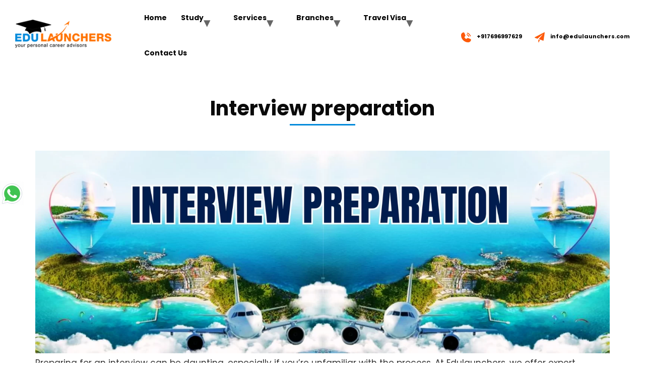

--- FILE ---
content_type: text/html; charset=UTF-8
request_url: https://edulaunchers.com/interview-preparation/
body_size: 46335
content:
<!doctype html><html lang="en-US" prefix="og: https://ogp.me/ns#"><head><script>if(navigator.userAgent.match(/MSIE|Internet Explorer/i)||navigator.userAgent.match(/Trident\/7\..*?rv:11/i)){let e=document.location.href;if(!e.match(/[?&]nonitro/)){if(e.indexOf("?")==-1){if(e.indexOf("#")==-1){document.location.href=e+"?nonitro=1"}else{document.location.href=e.replace("#","?nonitro=1#")}}else{if(e.indexOf("#")==-1){document.location.href=e+"&nonitro=1"}else{document.location.href=e.replace("#","&nonitro=1#")}}}}</script><link rel="preconnect" href="https://www.google.com" /><link rel="preconnect" href="https://www.googletagmanager.com" /><link rel="preconnect" href="http://" /><link rel="preconnect" href="https://edulaunchers.com" /><link rel="preconnect" href="https://cdn-dbfmi.nitrocdn.com" /><meta charset="UTF-8" /><meta name="viewport" content="width=device-width, initial-scale=1" /><title>Master Your Interview Skills to Study in Abroad at EduLaunchers</title><meta name="description" content="Want to ace your study abroad interview? Our consultants at EduLaunchers can help you prepare your answers, practice your skills, and boost your confidence." /><meta property="og:locale" content="en_US" /><meta property="og:type" content="article" /><meta property="og:title" content="Master Your Interview Skills to Study in Abroad at EduLaunchers" /><meta property="og:description" content="Want to ace your study abroad interview? Our consultants at EduLaunchers can help you prepare your answers, practice your skills, and boost your confidence." /><meta property="og:url" content="https://edulaunchers.com/interview-preparation/" /><meta property="og:site_name" content="EduLaunchers" /><meta property="article:modified_time" content="2025-04-10T12:11:19+00:00" /><meta property="og:image" content="http://edulaunchers.com/wp-content/uploads/2023/08/Interview-preparation-scaled.webp" /><meta name="twitter:card" content="summary_large_image" /><meta name="twitter:label1" content="Est. reading time" /><meta name="twitter:data1" content="3 minutes" /><title>Master Your Interview Skills to Study in Abroad at EduLaunchers</title><meta name="description" content="Preparing for an interview can be daunting, especially if you’re unfamiliar with the process. At Edulaunchers, we offer expert interview preparation services" /><meta name="robots" content="index, follow, max-snippet:-1, max-video-preview:-1, max-image-preview:large" /><meta property="og:locale" content="en_US" /><meta property="og:type" content="article" /><meta property="og:title" content="Interview preparation - EduLaunchers" /><meta property="og:description" content="Preparing for an interview can be daunting, especially if you’re unfamiliar with the process. At Edulaunchers, we offer expert interview preparation services" /><meta property="og:url" content="https://edulaunchers.com/interview-preparation/" /><meta property="og:site_name" content="EduLaunchers" /><meta property="og:updated_time" content="2025-04-10T12:11:19+00:00" /><meta property="og:image" content="https://edulaunchers.com/wp-content/uploads/2023/08/Interview-preparation-1024x361.webp" /><meta property="og:image:secure_url" content="https://edulaunchers.com/wp-content/uploads/2023/08/Interview-preparation-1024x361.webp" /><meta property="og:image:width" content="800" /><meta property="og:image:height" content="282" /><meta property="og:image:alt" content="Interview Preparation by EduLaunchers" /><meta property="og:image:type" content="image/webp" /><meta property="article:published_time" content="2023-05-16T12:54:33+00:00" /><meta property="article:modified_time" content="2025-04-10T12:11:19+00:00" /><meta name="twitter:card" content="summary_large_image" /><meta name="twitter:title" content="Interview preparation - EduLaunchers" /><meta name="twitter:description" content="Preparing for an interview can be daunting, especially if you’re unfamiliar with the process. At Edulaunchers, we offer expert interview preparation services" /><meta name="twitter:image" content="https://edulaunchers.com/wp-content/uploads/2023/08/Interview-preparation-1024x361.webp" /><meta name="twitter:label1" content="Time to read" /><meta name="twitter:data1" content="2 minutes" /><meta name="generator" content="WordPress 6.7.4" /><meta name="generator" content="Elementor 3.33.4; features: additional_custom_breakpoints; settings: css_print_method-external, google_font-enabled, font_display-swap" /><meta name="msapplication-TileImage" content="https://edulaunchers.com/wp-content/uploads/2024/04/fav1.png" /><meta name="generator" content="NitroPack" /><script>var NPSH,NitroScrollHelper;NPSH=NitroScrollHelper=function(){let e=null;const o=window.sessionStorage.getItem("nitroScrollPos");function t(){let e=JSON.parse(window.sessionStorage.getItem("nitroScrollPos"))||{};if(typeof e!=="object"){e={}}e[document.URL]=window.scrollY;window.sessionStorage.setItem("nitroScrollPos",JSON.stringify(e))}window.addEventListener("scroll",function(){if(e!==null){clearTimeout(e)}e=setTimeout(t,200)},{passive:true});let r={};r.getScrollPos=()=>{if(!o){return 0}const e=JSON.parse(o);return e[document.URL]||0};r.isScrolled=()=>{return r.getScrollPos()>document.documentElement.clientHeight*.5};return r}();</script><script>(function(){var a=false;var e=document.documentElement.classList;var i=navigator.userAgent.toLowerCase();var n=["android","iphone","ipad"];var r=n.length;var o;var d=null;for(var t=0;t<r;t++){o=n[t];if(i.indexOf(o)>-1)d=o;if(e.contains(o)){a=true;e.remove(o)}}if(a&&d){e.add(d);if(d=="iphone"||d=="ipad"){e.add("ios")}}})();</script><script type="text/worker" id="nitro-web-worker">var preloadRequests=0;var remainingCount={};var baseURI="";self.onmessage=function(e){switch(e.data.cmd){case"RESOURCE_PRELOAD":var o=e.data.requestId;remainingCount[o]=0;e.data.resources.forEach(function(e){preload(e,function(o){return function(){console.log(o+" DONE: "+e);if(--remainingCount[o]==0){self.postMessage({cmd:"RESOURCE_PRELOAD",requestId:o})}}}(o));remainingCount[o]++});break;case"SET_BASEURI":baseURI=e.data.uri;break}};async function preload(e,o){if(typeof URL!=="undefined"&&baseURI){try{var a=new URL(e,baseURI);e=a.href}catch(e){console.log("Worker error: "+e.message)}}console.log("Preloading "+e);try{var n=new Request(e,{mode:"no-cors",redirect:"follow"});await fetch(n);o()}catch(a){console.log(a);var r=new XMLHttpRequest;r.responseType="blob";r.onload=o;r.onerror=o;r.open("GET",e,true);r.send()}}</script><script id="nprl">(()=>{if(window.NPRL!=undefined)return;(function(e){var t=e.prototype;t.after||(t.after=function(){var e,t=arguments,n=t.length,r=0,i=this,o=i.parentNode,a=Node,c=String,u=document;if(o!==null){while(r<n){(e=t[r])instanceof a?(i=i.nextSibling)!==null?o.insertBefore(e,i):o.appendChild(e):o.appendChild(u.createTextNode(c(e)));++r}}})})(Element);var e,t;e=t=function(){var t=false;var r=window.URL||window.webkitURL;var i=true;var o=true;var a=2;var c=null;var u=null;var d=true;var s=window.nitroGtmExcludes!=undefined;var l=s?JSON.parse(atob(window.nitroGtmExcludes)).map(e=>new RegExp(e)):[];var f;var m;var v=null;var p=null;var g=null;var h={touch:["touchmove","touchend"],default:["mousemove","click","keydown","wheel"]};var E=true;var y=[];var w=false;var b=[];var S=0;var N=0;var L=false;var T=0;var R=null;var O=false;var A=false;var C=false;var P=[];var I=[];var M=[];var k=[];var x=false;var _={};var j=new Map;var B="noModule"in HTMLScriptElement.prototype;var q=requestAnimationFrame||mozRequestAnimationFrame||webkitRequestAnimationFrame||msRequestAnimationFrame;const D="gtm.js?id=";function H(e,t){if(!_[e]){_[e]=[]}_[e].push(t)}function U(e,t){if(_[e]){var n=0,r=_[e];for(var n=0;n<r.length;n++){r[n].call(this,t)}}}function Y(){(function(e,t){var r=null;var i=function(e){r(e)};var o=null;var a={};var c=null;var u=null;var d=0;e.addEventListener(t,function(r){if(["load","DOMContentLoaded"].indexOf(t)!=-1){if(u){Q(function(){e.triggerNitroEvent(t)})}c=true}else if(t=="readystatechange"){d++;n.ogReadyState=d==1?"interactive":"complete";if(u&&u>=d){n.documentReadyState=n.ogReadyState;Q(function(){e.triggerNitroEvent(t)})}}});e.addEventListener(t+"Nitro",function(e){if(["load","DOMContentLoaded"].indexOf(t)!=-1){if(!c){e.preventDefault();e.stopImmediatePropagation()}else{}u=true}else if(t=="readystatechange"){u=n.documentReadyState=="interactive"?1:2;if(d<u){e.preventDefault();e.stopImmediatePropagation()}}});switch(t){case"load":o="onload";break;case"readystatechange":o="onreadystatechange";break;case"pageshow":o="onpageshow";break;default:o=null;break}if(o){Object.defineProperty(e,o,{get:function(){return r},set:function(n){if(typeof n!=="function"){r=null;e.removeEventListener(t+"Nitro",i)}else{if(!r){e.addEventListener(t+"Nitro",i)}r=n}}})}Object.defineProperty(e,"addEventListener"+t,{value:function(r){if(r!=t||!n.startedScriptLoading||document.currentScript&&document.currentScript.hasAttribute("nitro-exclude")){}else{arguments[0]+="Nitro"}e.ogAddEventListener.apply(e,arguments);a[arguments[1]]=arguments[0]}});Object.defineProperty(e,"removeEventListener"+t,{value:function(t){var n=a[arguments[1]];arguments[0]=n;e.ogRemoveEventListener.apply(e,arguments)}});Object.defineProperty(e,"triggerNitroEvent"+t,{value:function(t,n){n=n||e;var r=new Event(t+"Nitro",{bubbles:true});r.isNitroPack=true;Object.defineProperty(r,"type",{get:function(){return t},set:function(){}});Object.defineProperty(r,"target",{get:function(){return n},set:function(){}});e.dispatchEvent(r)}});if(typeof e.triggerNitroEvent==="undefined"){(function(){var t=e.addEventListener;var n=e.removeEventListener;Object.defineProperty(e,"ogAddEventListener",{value:t});Object.defineProperty(e,"ogRemoveEventListener",{value:n});Object.defineProperty(e,"addEventListener",{value:function(n){var r="addEventListener"+n;if(typeof e[r]!=="undefined"){e[r].apply(e,arguments)}else{t.apply(e,arguments)}},writable:true});Object.defineProperty(e,"removeEventListener",{value:function(t){var r="removeEventListener"+t;if(typeof e[r]!=="undefined"){e[r].apply(e,arguments)}else{n.apply(e,arguments)}}});Object.defineProperty(e,"triggerNitroEvent",{value:function(t,n){var r="triggerNitroEvent"+t;if(typeof e[r]!=="undefined"){e[r].apply(e,arguments)}}})})()}}).apply(null,arguments)}Y(window,"load");Y(window,"pageshow");Y(window,"DOMContentLoaded");Y(document,"DOMContentLoaded");Y(document,"readystatechange");try{var F=new Worker(r.createObjectURL(new Blob([document.getElementById("nitro-web-worker").textContent],{type:"text/javascript"})))}catch(e){var F=new Worker("data:text/javascript;base64,"+btoa(document.getElementById("nitro-web-worker").textContent))}F.onmessage=function(e){if(e.data.cmd=="RESOURCE_PRELOAD"){U(e.data.requestId,e)}};if(typeof document.baseURI!=="undefined"){F.postMessage({cmd:"SET_BASEURI",uri:document.baseURI})}var G=function(e){if(--S==0){Q(K)}};var W=function(e){e.target.removeEventListener("load",W);e.target.removeEventListener("error",W);e.target.removeEventListener("nitroTimeout",W);if(e.type!="nitroTimeout"){clearTimeout(e.target.nitroTimeout)}if(--N==0&&S==0){Q(J)}};var X=function(e){var t=e.textContent;try{var n=r.createObjectURL(new Blob([t.replace(/^(?:<!--)?(.*?)(?:-->)?$/gm,"$1")],{type:"text/javascript"}))}catch(e){var n="data:text/javascript;base64,"+btoa(t.replace(/^(?:<!--)?(.*?)(?:-->)?$/gm,"$1"))}return n};var K=function(){n.documentReadyState="interactive";document.triggerNitroEvent("readystatechange");document.triggerNitroEvent("DOMContentLoaded");if(window.pageYOffset||window.pageXOffset){window.dispatchEvent(new Event("scroll"))}A=true;Q(function(){if(N==0){Q(J)}Q($)})};var J=function(){if(!A||O)return;O=true;R.disconnect();en();n.documentReadyState="complete";document.triggerNitroEvent("readystatechange");window.triggerNitroEvent("load",document);window.triggerNitroEvent("pageshow",document);if(window.pageYOffset||window.pageXOffset||location.hash){let e=typeof history.scrollRestoration!=="undefined"&&history.scrollRestoration=="auto";if(e&&typeof NPSH!=="undefined"&&NPSH.getScrollPos()>0&&window.pageYOffset>document.documentElement.clientHeight*.5){window.scrollTo(0,NPSH.getScrollPos())}else if(location.hash){try{let e=document.querySelector(location.hash);if(e){e.scrollIntoView()}}catch(e){}}}var e=null;if(a==1){e=eo}else{e=eu}Q(e)};var Q=function(e){setTimeout(e,0)};var V=function(e){if(e.type=="touchend"||e.type=="click"){g=e}};var $=function(){if(d&&g){setTimeout(function(e){return function(){var t=function(e,t,n){var r=new Event(e,{bubbles:true,cancelable:true});if(e=="click"){r.clientX=t;r.clientY=n}else{r.touches=[{clientX:t,clientY:n}]}return r};var n;if(e.type=="touchend"){var r=e.changedTouches[0];n=document.elementFromPoint(r.clientX,r.clientY);n.dispatchEvent(t("touchstart"),r.clientX,r.clientY);n.dispatchEvent(t("touchend"),r.clientX,r.clientY);n.dispatchEvent(t("click"),r.clientX,r.clientY)}else if(e.type=="click"){n=document.elementFromPoint(e.clientX,e.clientY);n.dispatchEvent(t("click"),e.clientX,e.clientY)}}}(g),150);g=null}};var z=function(e){if(e.tagName=="SCRIPT"&&!e.hasAttribute("data-nitro-for-id")&&!e.hasAttribute("nitro-document-write")||e.tagName=="IMG"&&(e.hasAttribute("src")||e.hasAttribute("srcset"))||e.tagName=="IFRAME"&&e.hasAttribute("src")||e.tagName=="LINK"&&e.hasAttribute("href")&&e.hasAttribute("rel")&&e.getAttribute("rel")=="stylesheet"){if(e.tagName==="IFRAME"&&e.src.indexOf("about:blank")>-1){return}var t="";switch(e.tagName){case"LINK":t=e.href;break;case"IMG":if(k.indexOf(e)>-1)return;t=e.srcset||e.src;break;default:t=e.src;break}var n=e.getAttribute("type");if(!t&&e.tagName!=="SCRIPT")return;if((e.tagName=="IMG"||e.tagName=="LINK")&&(t.indexOf("data:")===0||t.indexOf("blob:")===0))return;if(e.tagName=="SCRIPT"&&n&&n!=="text/javascript"&&n!=="application/javascript"){if(n!=="module"||!B)return}if(e.tagName==="SCRIPT"){if(k.indexOf(e)>-1)return;if(e.noModule&&B){return}let t=null;if(document.currentScript){if(document.currentScript.src&&document.currentScript.src.indexOf(D)>-1){t=document.currentScript}if(document.currentScript.hasAttribute("data-nitro-gtm-id")){e.setAttribute("data-nitro-gtm-id",document.currentScript.getAttribute("data-nitro-gtm-id"))}}else if(window.nitroCurrentScript){if(window.nitroCurrentScript.src&&window.nitroCurrentScript.src.indexOf(D)>-1){t=window.nitroCurrentScript}}if(t&&s){let n=false;for(const t of l){n=e.src?t.test(e.src):t.test(e.textContent);if(n){break}}if(!n){e.type="text/googletagmanagerscript";let n=t.hasAttribute("data-nitro-gtm-id")?t.getAttribute("data-nitro-gtm-id"):t.id;if(!j.has(n)){j.set(n,[])}let r=j.get(n);r.push(e);return}}if(!e.src){if(e.textContent.length>0){e.textContent+="\n;if(document.currentScript.nitroTimeout) {clearTimeout(document.currentScript.nitroTimeout);}; setTimeout(function() { this.dispatchEvent(new Event('load')); }.bind(document.currentScript), 0);"}else{return}}else{}k.push(e)}if(!e.hasOwnProperty("nitroTimeout")){N++;e.addEventListener("load",W,true);e.addEventListener("error",W,true);e.addEventListener("nitroTimeout",W,true);e.nitroTimeout=setTimeout(function(){console.log("Resource timed out",e);e.dispatchEvent(new Event("nitroTimeout"))},5e3)}}};var Z=function(e){if(e.hasOwnProperty("nitroTimeout")&&e.nitroTimeout){clearTimeout(e.nitroTimeout);e.nitroTimeout=null;e.dispatchEvent(new Event("nitroTimeout"))}};document.documentElement.addEventListener("load",function(e){if(e.target.tagName=="SCRIPT"||e.target.tagName=="IMG"){k.push(e.target)}},true);document.documentElement.addEventListener("error",function(e){if(e.target.tagName=="SCRIPT"||e.target.tagName=="IMG"){k.push(e.target)}},true);var ee=["appendChild","replaceChild","insertBefore","prepend","append","before","after","replaceWith","insertAdjacentElement"];var et=function(){if(s){window._nitro_setTimeout=window.setTimeout;window.setTimeout=function(e,t,...n){let r=document.currentScript||window.nitroCurrentScript;if(!r||r.src&&r.src.indexOf(D)==-1){return window._nitro_setTimeout.call(window,e,t,...n)}return window._nitro_setTimeout.call(window,function(e,t){return function(...n){window.nitroCurrentScript=e;t(...n)}}(r,e),t,...n)}}ee.forEach(function(e){HTMLElement.prototype["og"+e]=HTMLElement.prototype[e];HTMLElement.prototype[e]=function(...t){if(this.parentNode||this===document.documentElement){switch(e){case"replaceChild":case"insertBefore":t.pop();break;case"insertAdjacentElement":t.shift();break}t.forEach(function(e){if(!e)return;if(e.tagName=="SCRIPT"){z(e)}else{if(e.children&&e.children.length>0){e.querySelectorAll("script").forEach(z)}}})}return this["og"+e].apply(this,arguments)}})};var en=function(){if(s&&typeof window._nitro_setTimeout==="function"){window.setTimeout=window._nitro_setTimeout}ee.forEach(function(e){HTMLElement.prototype[e]=HTMLElement.prototype["og"+e]})};var er=async function(){if(o){ef(f);ef(V);if(v){clearTimeout(v);v=null}}if(T===1){L=true;return}else if(T===0){T=-1}n.startedScriptLoading=true;Object.defineProperty(document,"readyState",{get:function(){return n.documentReadyState},set:function(){}});var e=document.documentElement;var t={attributes:true,attributeFilter:["src"],childList:true,subtree:true};R=new MutationObserver(function(e,t){e.forEach(function(e){if(e.type=="childList"&&e.addedNodes.length>0){e.addedNodes.forEach(function(e){if(!document.documentElement.contains(e)){return}if(e.tagName=="IMG"||e.tagName=="IFRAME"||e.tagName=="LINK"){z(e)}})}if(e.type=="childList"&&e.removedNodes.length>0){e.removedNodes.forEach(function(e){if(e.tagName=="IFRAME"||e.tagName=="LINK"){Z(e)}})}if(e.type=="attributes"){var t=e.target;if(!document.documentElement.contains(t)){return}if(t.tagName=="IFRAME"||t.tagName=="LINK"||t.tagName=="IMG"||t.tagName=="SCRIPT"){z(t)}}})});R.observe(e,t);if(!s){et()}await Promise.all(P);var r=b.shift();var i=null;var a=false;while(r){var c;var u=JSON.parse(atob(r.meta));var d=u.delay;if(r.type=="inline"){var l=document.getElementById(r.id);if(l){l.remove()}else{r=b.shift();continue}c=X(l);if(c===false){r=b.shift();continue}}else{c=r.src}if(!a&&r.type!="inline"&&(typeof u.attributes.async!="undefined"||typeof u.attributes.defer!="undefined")){if(i===null){i=r}else if(i===r){a=true}if(!a){b.push(r);r=b.shift();continue}}var m=document.createElement("script");m.src=c;m.setAttribute("data-nitro-for-id",r.id);for(var p in u.attributes){try{if(u.attributes[p]===false){m.setAttribute(p,"")}else{m.setAttribute(p,u.attributes[p])}}catch(e){console.log("Error while setting script attribute",m,e)}}m.async=false;if(u.canonicalLink!=""&&Object.getOwnPropertyDescriptor(m,"src")?.configurable!==false){(e=>{Object.defineProperty(m,"src",{get:function(){return e.canonicalLink},set:function(){}})})(u)}if(d){setTimeout((function(e,t){var n=document.querySelector("[data-nitro-marker-id='"+t+"']");if(n){n.after(e)}else{document.head.appendChild(e)}}).bind(null,m,r.id),d)}else{m.addEventListener("load",G);m.addEventListener("error",G);if(!m.noModule||!B){S++}var g=document.querySelector("[data-nitro-marker-id='"+r.id+"']");if(g){Q(function(e,t){return function(){e.after(t)}}(g,m))}else{Q(function(e){return function(){document.head.appendChild(e)}}(m))}}r=b.shift()}};var ei=function(){var e=document.getElementById("nitro-deferred-styles");var t=document.createElement("div");t.innerHTML=e.textContent;return t};var eo=async function(e){isPreload=e&&e.type=="NitroPreload";if(!isPreload){T=-1;E=false;if(o){ef(f);ef(V);if(v){clearTimeout(v);v=null}}}if(w===false){var t=ei();let e=t.querySelectorAll('style,link[rel="stylesheet"]');w=e.length;if(w){let e=document.getElementById("nitro-deferred-styles-marker");e.replaceWith.apply(e,t.childNodes)}else if(isPreload){Q(ed)}else{es()}}else if(w===0&&!isPreload){es()}};var ea=function(){var e=ei();var t=e.childNodes;var n;var r=[];for(var i=0;i<t.length;i++){n=t[i];if(n.href){r.push(n.href)}}var o="css-preload";H(o,function(e){eo(new Event("NitroPreload"))});if(r.length){F.postMessage({cmd:"RESOURCE_PRELOAD",resources:r,requestId:o})}else{Q(function(){U(o)})}};var ec=function(){if(T===-1)return;T=1;var e=[];var t,n;for(var r=0;r<b.length;r++){t=b[r];if(t.type!="inline"){if(t.src){n=JSON.parse(atob(t.meta));if(n.delay)continue;if(n.attributes.type&&n.attributes.type=="module"&&!B)continue;e.push(t.src)}}}if(e.length){var i="js-preload";H(i,function(e){T=2;if(L){Q(er)}});F.postMessage({cmd:"RESOURCE_PRELOAD",resources:e,requestId:i})}};var eu=function(){while(I.length){style=I.shift();if(style.hasAttribute("nitropack-onload")){style.setAttribute("onload",style.getAttribute("nitropack-onload"));Q(function(e){return function(){e.dispatchEvent(new Event("load"))}}(style))}}while(M.length){style=M.shift();if(style.hasAttribute("nitropack-onerror")){style.setAttribute("onerror",style.getAttribute("nitropack-onerror"));Q(function(e){return function(){e.dispatchEvent(new Event("error"))}}(style))}}};var ed=function(){if(!x){if(i){Q(function(){var e=document.getElementById("nitro-critical-css");if(e){e.remove()}})}x=true;onStylesLoadEvent=new Event("NitroStylesLoaded");onStylesLoadEvent.isNitroPack=true;window.dispatchEvent(onStylesLoadEvent)}};var es=function(){if(a==2){Q(er)}else{eu()}};var el=function(e){m.forEach(function(t){document.addEventListener(t,e,true)})};var ef=function(e){m.forEach(function(t){document.removeEventListener(t,e,true)})};if(s){et()}return{setAutoRemoveCriticalCss:function(e){i=e},registerScript:function(e,t,n){b.push({type:"remote",src:e,id:t,meta:n})},registerInlineScript:function(e,t){b.push({type:"inline",id:e,meta:t})},registerStyle:function(e,t,n){y.push({href:e,rel:t,media:n})},onLoadStyle:function(e){I.push(e);if(w!==false&&--w==0){Q(ed);if(E){E=false}else{es()}}},onErrorStyle:function(e){M.push(e);if(w!==false&&--w==0){Q(ed);if(E){E=false}else{es()}}},loadJs:function(e,t){if(!e.src){var n=X(e);if(n!==false){e.src=n;e.textContent=""}}if(t){Q(function(e,t){return function(){e.after(t)}}(t,e))}else{Q(function(e){return function(){document.head.appendChild(e)}}(e))}},loadQueuedResources:async function(){window.dispatchEvent(new Event("NitroBootStart"));if(p){clearTimeout(p);p=null}window.removeEventListener("load",e.loadQueuedResources);f=a==1?er:eo;if(!o||g){Q(f)}else{if(navigator.userAgent.indexOf(" Edge/")==-1){ea();H("css-preload",ec)}el(f);if(u){if(c){v=setTimeout(f,c)}}else{}}},fontPreload:function(e){var t="critical-fonts";H(t,function(e){document.getElementById("nitro-critical-fonts").type="text/css"});F.postMessage({cmd:"RESOURCE_PRELOAD",resources:e,requestId:t})},boot:function(){if(t)return;t=true;C=typeof NPSH!=="undefined"&&NPSH.isScrolled();let n=document.prerendering;if(location.hash||C||n){o=false}m=h.default.concat(h.touch);p=setTimeout(e.loadQueuedResources,1500);el(V);if(C){e.loadQueuedResources()}else{window.addEventListener("load",e.loadQueuedResources)}},addPrerequisite:function(e){P.push(e)},getTagManagerNodes:function(e){if(!e)return j;return j.get(e)??[]}}}();var n,r;n=r=function(){var t=document.write;return{documentWrite:function(n,r){if(n&&n.hasAttribute("nitro-exclude")){return t.call(document,r)}var i=null;if(n.documentWriteContainer){i=n.documentWriteContainer}else{i=document.createElement("span");n.documentWriteContainer=i}var o=null;if(n){if(n.hasAttribute("data-nitro-for-id")){o=document.querySelector('template[data-nitro-marker-id="'+n.getAttribute("data-nitro-for-id")+'"]')}else{o=n}}i.innerHTML+=r;i.querySelectorAll("script").forEach(function(e){e.setAttribute("nitro-document-write","")});if(!i.parentNode){if(o){o.parentNode.insertBefore(i,o)}else{document.body.appendChild(i)}}var a=document.createElement("span");a.innerHTML=r;var c=a.querySelectorAll("script");if(c.length){c.forEach(function(t){var n=t.getAttributeNames();var r=document.createElement("script");n.forEach(function(e){r.setAttribute(e,t.getAttribute(e))});r.async=false;if(!t.src&&t.textContent){r.textContent=t.textContent}e.loadJs(r,o)})}},TrustLogo:function(e,t){var n=document.getElementById(e);var r=document.createElement("img");r.src=t;n.parentNode.insertBefore(r,n)},documentReadyState:"loading",ogReadyState:document.readyState,startedScriptLoading:false,loadScriptDelayed:function(e,t){setTimeout(function(){var t=document.createElement("script");t.src=e;document.head.appendChild(t)},t)}}}();document.write=function(e){n.documentWrite(document.currentScript,e)};document.writeln=function(e){n.documentWrite(document.currentScript,e+"\n")};window.NPRL=e;window.NitroResourceLoader=t;window.NPh=n;window.NitroPackHelper=r})();</script><template id="nitro-deferred-styles-marker"></template><style id="nitro-fonts">@font-face{font-family:"Poppins";font-style:italic;font-weight:100;font-display:swap;src:url("https://cdn-dbfmi.nitrocdn.com/JjXazwouVgzwUkvQUBgWyCEZBOOopoaM/assets/static/source/rev-0954b60/edulaunchers.com/wp-content/uploads/elementor/google-fonts/fonts/poppins-pxiayp8kv8jhgfvrjjlme0tdmpkzsq.woff2") format("woff2");unicode-range:U+0900-097F,U+1CD0-1CF9,U+200C-200D,U+20A8,U+20B9,U+20F0,U+25CC,U+A830-A839,U+A8E0-A8FF,U+11B00-11B09}@font-face{font-family:"Poppins";font-style:italic;font-weight:100;font-display:swap;src:url("https://cdn-dbfmi.nitrocdn.com/JjXazwouVgzwUkvQUBgWyCEZBOOopoaM/assets/static/source/rev-0954b60/edulaunchers.com/wp-content/uploads/elementor/google-fonts/fonts/poppins-pxiayp8kv8jhgfvrjjlme0tmmpkzsq.woff2") format("woff2");unicode-range:U+0100-02BA,U+02BD-02C5,U+02C7-02CC,U+02CE-02D7,U+02DD-02FF,U+0304,U+0308,U+0329,U+1D00-1DBF,U+1E00-1E9F,U+1EF2-1EFF,U+2020,U+20A0-20AB,U+20AD-20C0,U+2113,U+2C60-2C7F,U+A720-A7FF}@font-face{font-family:"Poppins";font-style:italic;font-weight:100;font-display:swap;src:url("https://cdn-dbfmi.nitrocdn.com/JjXazwouVgzwUkvQUBgWyCEZBOOopoaM/assets/static/source/rev-0954b60/edulaunchers.com/wp-content/uploads/elementor/google-fonts/fonts/poppins-pxiayp8kv8jhgfvrjjlme0tcmpi.woff2") format("woff2");unicode-range:U+0000-00FF,U+0131,U+0152-0153,U+02BB-02BC,U+02C6,U+02DA,U+02DC,U+0304,U+0308,U+0329,U+2000-206F,U+20AC,U+2122,U+2191,U+2193,U+2212,U+2215,U+FEFF,U+FFFD}@font-face{font-family:"Poppins";font-style:italic;font-weight:200;font-display:swap;src:url("https://cdn-dbfmi.nitrocdn.com/JjXazwouVgzwUkvQUBgWyCEZBOOopoaM/assets/static/source/rev-0954b60/edulaunchers.com/wp-content/uploads/elementor/google-fonts/fonts/poppins-pxidyp8kv8jhgfvrjjlmv1pvfteoceg.woff2") format("woff2");unicode-range:U+0900-097F,U+1CD0-1CF9,U+200C-200D,U+20A8,U+20B9,U+20F0,U+25CC,U+A830-A839,U+A8E0-A8FF,U+11B00-11B09}@font-face{font-family:"Poppins";font-style:italic;font-weight:200;font-display:swap;src:url("https://cdn-dbfmi.nitrocdn.com/JjXazwouVgzwUkvQUBgWyCEZBOOopoaM/assets/static/source/rev-0954b60/edulaunchers.com/wp-content/uploads/elementor/google-fonts/fonts/poppins-pxidyp8kv8jhgfvrjjlmv1pvgdeoceg.woff2") format("woff2");unicode-range:U+0100-02BA,U+02BD-02C5,U+02C7-02CC,U+02CE-02D7,U+02DD-02FF,U+0304,U+0308,U+0329,U+1D00-1DBF,U+1E00-1E9F,U+1EF2-1EFF,U+2020,U+20A0-20AB,U+20AD-20C0,U+2113,U+2C60-2C7F,U+A720-A7FF}@font-face{font-family:"Poppins";font-style:italic;font-weight:200;font-display:swap;src:url("https://cdn-dbfmi.nitrocdn.com/JjXazwouVgzwUkvQUBgWyCEZBOOopoaM/assets/static/source/rev-0954b60/edulaunchers.com/wp-content/uploads/elementor/google-fonts/fonts/poppins-pxidyp8kv8jhgfvrjjlmv1pvf9eo.woff2") format("woff2");unicode-range:U+0000-00FF,U+0131,U+0152-0153,U+02BB-02BC,U+02C6,U+02DA,U+02DC,U+0304,U+0308,U+0329,U+2000-206F,U+20AC,U+2122,U+2191,U+2193,U+2212,U+2215,U+FEFF,U+FFFD}@font-face{font-family:"Poppins";font-style:italic;font-weight:300;font-display:swap;src:url("https://cdn-dbfmi.nitrocdn.com/JjXazwouVgzwUkvQUBgWyCEZBOOopoaM/assets/static/source/rev-0954b60/edulaunchers.com/wp-content/uploads/elementor/google-fonts/fonts/poppins-pxidyp8kv8jhgfvrjjlm21lvfteoceg.woff2") format("woff2");unicode-range:U+0900-097F,U+1CD0-1CF9,U+200C-200D,U+20A8,U+20B9,U+20F0,U+25CC,U+A830-A839,U+A8E0-A8FF,U+11B00-11B09}@font-face{font-family:"Poppins";font-style:italic;font-weight:300;font-display:swap;src:url("https://cdn-dbfmi.nitrocdn.com/JjXazwouVgzwUkvQUBgWyCEZBOOopoaM/assets/static/source/rev-0954b60/edulaunchers.com/wp-content/uploads/elementor/google-fonts/fonts/poppins-pxidyp8kv8jhgfvrjjlm21lvgdeoceg.woff2") format("woff2");unicode-range:U+0100-02BA,U+02BD-02C5,U+02C7-02CC,U+02CE-02D7,U+02DD-02FF,U+0304,U+0308,U+0329,U+1D00-1DBF,U+1E00-1E9F,U+1EF2-1EFF,U+2020,U+20A0-20AB,U+20AD-20C0,U+2113,U+2C60-2C7F,U+A720-A7FF}@font-face{font-family:"Poppins";font-style:italic;font-weight:300;font-display:swap;src:url("https://cdn-dbfmi.nitrocdn.com/JjXazwouVgzwUkvQUBgWyCEZBOOopoaM/assets/static/source/rev-0954b60/edulaunchers.com/wp-content/uploads/elementor/google-fonts/fonts/poppins-pxidyp8kv8jhgfvrjjlm21lvf9eo.woff2") format("woff2");unicode-range:U+0000-00FF,U+0131,U+0152-0153,U+02BB-02BC,U+02C6,U+02DA,U+02DC,U+0304,U+0308,U+0329,U+2000-206F,U+20AC,U+2122,U+2191,U+2193,U+2212,U+2215,U+FEFF,U+FFFD}@font-face{font-family:"Poppins";font-style:italic;font-weight:400;font-display:swap;src:url("https://cdn-dbfmi.nitrocdn.com/JjXazwouVgzwUkvQUBgWyCEZBOOopoaM/assets/static/source/rev-0954b60/edulaunchers.com/wp-content/uploads/elementor/google-fonts/fonts/poppins-pxigyp8kv8jhgfvrjjlucxtakpy.woff2") format("woff2");unicode-range:U+0900-097F,U+1CD0-1CF9,U+200C-200D,U+20A8,U+20B9,U+20F0,U+25CC,U+A830-A839,U+A8E0-A8FF,U+11B00-11B09}@font-face{font-family:"Poppins";font-style:italic;font-weight:400;font-display:swap;src:url("https://cdn-dbfmi.nitrocdn.com/JjXazwouVgzwUkvQUBgWyCEZBOOopoaM/assets/static/source/rev-0954b60/edulaunchers.com/wp-content/uploads/elementor/google-fonts/fonts/poppins-pxigyp8kv8jhgfvrjjlufntakpy.woff2") format("woff2");unicode-range:U+0100-02BA,U+02BD-02C5,U+02C7-02CC,U+02CE-02D7,U+02DD-02FF,U+0304,U+0308,U+0329,U+1D00-1DBF,U+1E00-1E9F,U+1EF2-1EFF,U+2020,U+20A0-20AB,U+20AD-20C0,U+2113,U+2C60-2C7F,U+A720-A7FF}@font-face{font-family:"Poppins";font-style:italic;font-weight:400;font-display:swap;src:url("https://cdn-dbfmi.nitrocdn.com/JjXazwouVgzwUkvQUBgWyCEZBOOopoaM/assets/static/source/rev-0954b60/edulaunchers.com/wp-content/uploads/elementor/google-fonts/fonts/poppins-pxigyp8kv8jhgfvrjjluchta.woff2") format("woff2");unicode-range:U+0000-00FF,U+0131,U+0152-0153,U+02BB-02BC,U+02C6,U+02DA,U+02DC,U+0304,U+0308,U+0329,U+2000-206F,U+20AC,U+2122,U+2191,U+2193,U+2212,U+2215,U+FEFF,U+FFFD}@font-face{font-family:"Poppins";font-style:italic;font-weight:500;font-display:swap;src:url("https://cdn-dbfmi.nitrocdn.com/JjXazwouVgzwUkvQUBgWyCEZBOOopoaM/assets/static/source/rev-0954b60/edulaunchers.com/wp-content/uploads/elementor/google-fonts/fonts/poppins-pxidyp8kv8jhgfvrjjlmg1hvfteoceg.woff2") format("woff2");unicode-range:U+0900-097F,U+1CD0-1CF9,U+200C-200D,U+20A8,U+20B9,U+20F0,U+25CC,U+A830-A839,U+A8E0-A8FF,U+11B00-11B09}@font-face{font-family:"Poppins";font-style:italic;font-weight:500;font-display:swap;src:url("https://cdn-dbfmi.nitrocdn.com/JjXazwouVgzwUkvQUBgWyCEZBOOopoaM/assets/static/source/rev-0954b60/edulaunchers.com/wp-content/uploads/elementor/google-fonts/fonts/poppins-pxidyp8kv8jhgfvrjjlmg1hvgdeoceg.woff2") format("woff2");unicode-range:U+0100-02BA,U+02BD-02C5,U+02C7-02CC,U+02CE-02D7,U+02DD-02FF,U+0304,U+0308,U+0329,U+1D00-1DBF,U+1E00-1E9F,U+1EF2-1EFF,U+2020,U+20A0-20AB,U+20AD-20C0,U+2113,U+2C60-2C7F,U+A720-A7FF}@font-face{font-family:"Poppins";font-style:italic;font-weight:500;font-display:swap;src:url("https://cdn-dbfmi.nitrocdn.com/JjXazwouVgzwUkvQUBgWyCEZBOOopoaM/assets/static/source/rev-0954b60/edulaunchers.com/wp-content/uploads/elementor/google-fonts/fonts/poppins-pxidyp8kv8jhgfvrjjlmg1hvf9eo.woff2") format("woff2");unicode-range:U+0000-00FF,U+0131,U+0152-0153,U+02BB-02BC,U+02C6,U+02DA,U+02DC,U+0304,U+0308,U+0329,U+2000-206F,U+20AC,U+2122,U+2191,U+2193,U+2212,U+2215,U+FEFF,U+FFFD}@font-face{font-family:"Poppins";font-style:italic;font-weight:600;font-display:swap;src:url("https://cdn-dbfmi.nitrocdn.com/JjXazwouVgzwUkvQUBgWyCEZBOOopoaM/assets/static/source/rev-0954b60/edulaunchers.com/wp-content/uploads/elementor/google-fonts/fonts/poppins-pxidyp8kv8jhgfvrjjlmr19vfteoceg.woff2") format("woff2");unicode-range:U+0900-097F,U+1CD0-1CF9,U+200C-200D,U+20A8,U+20B9,U+20F0,U+25CC,U+A830-A839,U+A8E0-A8FF,U+11B00-11B09}@font-face{font-family:"Poppins";font-style:italic;font-weight:600;font-display:swap;src:url("https://cdn-dbfmi.nitrocdn.com/JjXazwouVgzwUkvQUBgWyCEZBOOopoaM/assets/static/source/rev-0954b60/edulaunchers.com/wp-content/uploads/elementor/google-fonts/fonts/poppins-pxidyp8kv8jhgfvrjjlmr19vgdeoceg.woff2") format("woff2");unicode-range:U+0100-02BA,U+02BD-02C5,U+02C7-02CC,U+02CE-02D7,U+02DD-02FF,U+0304,U+0308,U+0329,U+1D00-1DBF,U+1E00-1E9F,U+1EF2-1EFF,U+2020,U+20A0-20AB,U+20AD-20C0,U+2113,U+2C60-2C7F,U+A720-A7FF}@font-face{font-family:"Poppins";font-style:italic;font-weight:600;font-display:swap;src:url("https://cdn-dbfmi.nitrocdn.com/JjXazwouVgzwUkvQUBgWyCEZBOOopoaM/assets/static/source/rev-0954b60/edulaunchers.com/wp-content/uploads/elementor/google-fonts/fonts/poppins-pxidyp8kv8jhgfvrjjlmr19vf9eo.woff2") format("woff2");unicode-range:U+0000-00FF,U+0131,U+0152-0153,U+02BB-02BC,U+02C6,U+02DA,U+02DC,U+0304,U+0308,U+0329,U+2000-206F,U+20AC,U+2122,U+2191,U+2193,U+2212,U+2215,U+FEFF,U+FFFD}@font-face{font-family:"Poppins";font-style:italic;font-weight:700;font-display:swap;src:url("https://cdn-dbfmi.nitrocdn.com/JjXazwouVgzwUkvQUBgWyCEZBOOopoaM/assets/static/source/rev-0954b60/edulaunchers.com/wp-content/uploads/elementor/google-fonts/fonts/poppins-pxidyp8kv8jhgfvrjjlmy15vfteoceg.woff2") format("woff2");unicode-range:U+0900-097F,U+1CD0-1CF9,U+200C-200D,U+20A8,U+20B9,U+20F0,U+25CC,U+A830-A839,U+A8E0-A8FF,U+11B00-11B09}@font-face{font-family:"Poppins";font-style:italic;font-weight:700;font-display:swap;src:url("https://cdn-dbfmi.nitrocdn.com/JjXazwouVgzwUkvQUBgWyCEZBOOopoaM/assets/static/source/rev-0954b60/edulaunchers.com/wp-content/uploads/elementor/google-fonts/fonts/poppins-pxidyp8kv8jhgfvrjjlmy15vgdeoceg.woff2") format("woff2");unicode-range:U+0100-02BA,U+02BD-02C5,U+02C7-02CC,U+02CE-02D7,U+02DD-02FF,U+0304,U+0308,U+0329,U+1D00-1DBF,U+1E00-1E9F,U+1EF2-1EFF,U+2020,U+20A0-20AB,U+20AD-20C0,U+2113,U+2C60-2C7F,U+A720-A7FF}@font-face{font-family:"Poppins";font-style:italic;font-weight:700;font-display:swap;src:url("https://cdn-dbfmi.nitrocdn.com/JjXazwouVgzwUkvQUBgWyCEZBOOopoaM/assets/static/source/rev-0954b60/edulaunchers.com/wp-content/uploads/elementor/google-fonts/fonts/poppins-pxidyp8kv8jhgfvrjjlmy15vf9eo.woff2") format("woff2");unicode-range:U+0000-00FF,U+0131,U+0152-0153,U+02BB-02BC,U+02C6,U+02DA,U+02DC,U+0304,U+0308,U+0329,U+2000-206F,U+20AC,U+2122,U+2191,U+2193,U+2212,U+2215,U+FEFF,U+FFFD}@font-face{font-family:"Poppins";font-style:italic;font-weight:800;font-display:swap;src:url("https://cdn-dbfmi.nitrocdn.com/JjXazwouVgzwUkvQUBgWyCEZBOOopoaM/assets/static/source/rev-0954b60/edulaunchers.com/wp-content/uploads/elementor/google-fonts/fonts/poppins-pxidyp8kv8jhgfvrjjlm111vfteoceg.woff2") format("woff2");unicode-range:U+0900-097F,U+1CD0-1CF9,U+200C-200D,U+20A8,U+20B9,U+20F0,U+25CC,U+A830-A839,U+A8E0-A8FF,U+11B00-11B09}@font-face{font-family:"Poppins";font-style:italic;font-weight:800;font-display:swap;src:url("https://cdn-dbfmi.nitrocdn.com/JjXazwouVgzwUkvQUBgWyCEZBOOopoaM/assets/static/source/rev-0954b60/edulaunchers.com/wp-content/uploads/elementor/google-fonts/fonts/poppins-pxidyp8kv8jhgfvrjjlm111vgdeoceg.woff2") format("woff2");unicode-range:U+0100-02BA,U+02BD-02C5,U+02C7-02CC,U+02CE-02D7,U+02DD-02FF,U+0304,U+0308,U+0329,U+1D00-1DBF,U+1E00-1E9F,U+1EF2-1EFF,U+2020,U+20A0-20AB,U+20AD-20C0,U+2113,U+2C60-2C7F,U+A720-A7FF}@font-face{font-family:"Poppins";font-style:italic;font-weight:800;font-display:swap;src:url("https://cdn-dbfmi.nitrocdn.com/JjXazwouVgzwUkvQUBgWyCEZBOOopoaM/assets/static/source/rev-0954b60/edulaunchers.com/wp-content/uploads/elementor/google-fonts/fonts/poppins-pxidyp8kv8jhgfvrjjlm111vf9eo.woff2") format("woff2");unicode-range:U+0000-00FF,U+0131,U+0152-0153,U+02BB-02BC,U+02C6,U+02DA,U+02DC,U+0304,U+0308,U+0329,U+2000-206F,U+20AC,U+2122,U+2191,U+2193,U+2212,U+2215,U+FEFF,U+FFFD}@font-face{font-family:"Poppins";font-style:italic;font-weight:900;font-display:swap;src:url("https://cdn-dbfmi.nitrocdn.com/JjXazwouVgzwUkvQUBgWyCEZBOOopoaM/assets/static/source/rev-0954b60/edulaunchers.com/wp-content/uploads/elementor/google-fonts/fonts/poppins-pxidyp8kv8jhgfvrjjlm81xvfteoceg.woff2") format("woff2");unicode-range:U+0900-097F,U+1CD0-1CF9,U+200C-200D,U+20A8,U+20B9,U+20F0,U+25CC,U+A830-A839,U+A8E0-A8FF,U+11B00-11B09}@font-face{font-family:"Poppins";font-style:italic;font-weight:900;font-display:swap;src:url("https://cdn-dbfmi.nitrocdn.com/JjXazwouVgzwUkvQUBgWyCEZBOOopoaM/assets/static/source/rev-0954b60/edulaunchers.com/wp-content/uploads/elementor/google-fonts/fonts/poppins-pxidyp8kv8jhgfvrjjlm81xvgdeoceg.woff2") format("woff2");unicode-range:U+0100-02BA,U+02BD-02C5,U+02C7-02CC,U+02CE-02D7,U+02DD-02FF,U+0304,U+0308,U+0329,U+1D00-1DBF,U+1E00-1E9F,U+1EF2-1EFF,U+2020,U+20A0-20AB,U+20AD-20C0,U+2113,U+2C60-2C7F,U+A720-A7FF}@font-face{font-family:"Poppins";font-style:italic;font-weight:900;font-display:swap;src:url("https://cdn-dbfmi.nitrocdn.com/JjXazwouVgzwUkvQUBgWyCEZBOOopoaM/assets/static/source/rev-0954b60/edulaunchers.com/wp-content/uploads/elementor/google-fonts/fonts/poppins-pxidyp8kv8jhgfvrjjlm81xvf9eo.woff2") format("woff2");unicode-range:U+0000-00FF,U+0131,U+0152-0153,U+02BB-02BC,U+02C6,U+02DA,U+02DC,U+0304,U+0308,U+0329,U+2000-206F,U+20AC,U+2122,U+2191,U+2193,U+2212,U+2215,U+FEFF,U+FFFD}@font-face{font-family:"Poppins";font-style:normal;font-weight:100;font-display:swap;src:url("https://cdn-dbfmi.nitrocdn.com/JjXazwouVgzwUkvQUBgWyCEZBOOopoaM/assets/static/source/rev-0954b60/edulaunchers.com/wp-content/uploads/elementor/google-fonts/fonts/poppins-pxigyp8kv8jhgfvrlptucxtakpy.woff2") format("woff2");unicode-range:U+0900-097F,U+1CD0-1CF9,U+200C-200D,U+20A8,U+20B9,U+20F0,U+25CC,U+A830-A839,U+A8E0-A8FF,U+11B00-11B09}@font-face{font-family:"Poppins";font-style:normal;font-weight:100;font-display:swap;src:url("https://cdn-dbfmi.nitrocdn.com/JjXazwouVgzwUkvQUBgWyCEZBOOopoaM/assets/static/source/rev-0954b60/edulaunchers.com/wp-content/uploads/elementor/google-fonts/fonts/poppins-pxigyp8kv8jhgfvrlptufntakpy.woff2") format("woff2");unicode-range:U+0100-02BA,U+02BD-02C5,U+02C7-02CC,U+02CE-02D7,U+02DD-02FF,U+0304,U+0308,U+0329,U+1D00-1DBF,U+1E00-1E9F,U+1EF2-1EFF,U+2020,U+20A0-20AB,U+20AD-20C0,U+2113,U+2C60-2C7F,U+A720-A7FF}@font-face{font-family:"Poppins";font-style:normal;font-weight:100;font-display:swap;src:url("https://cdn-dbfmi.nitrocdn.com/JjXazwouVgzwUkvQUBgWyCEZBOOopoaM/assets/static/source/rev-0954b60/edulaunchers.com/wp-content/uploads/elementor/google-fonts/fonts/poppins-pxigyp8kv8jhgfvrlptuchta.woff2") format("woff2");unicode-range:U+0000-00FF,U+0131,U+0152-0153,U+02BB-02BC,U+02C6,U+02DA,U+02DC,U+0304,U+0308,U+0329,U+2000-206F,U+20AC,U+2122,U+2191,U+2193,U+2212,U+2215,U+FEFF,U+FFFD}@font-face{font-family:"Poppins";font-style:normal;font-weight:200;font-display:swap;src:url("https://cdn-dbfmi.nitrocdn.com/JjXazwouVgzwUkvQUBgWyCEZBOOopoaM/assets/static/source/rev-0954b60/edulaunchers.com/wp-content/uploads/elementor/google-fonts/fonts/poppins-pxibyp8kv8jhgfvrlfj_z11lfc-k.woff2") format("woff2");unicode-range:U+0900-097F,U+1CD0-1CF9,U+200C-200D,U+20A8,U+20B9,U+20F0,U+25CC,U+A830-A839,U+A8E0-A8FF,U+11B00-11B09}@font-face{font-family:"Poppins";font-style:normal;font-weight:200;font-display:swap;src:url("https://cdn-dbfmi.nitrocdn.com/JjXazwouVgzwUkvQUBgWyCEZBOOopoaM/assets/static/source/rev-0954b60/edulaunchers.com/wp-content/uploads/elementor/google-fonts/fonts/poppins-pxibyp8kv8jhgfvrlfj_z1jlfc-k.woff2") format("woff2");unicode-range:U+0100-02BA,U+02BD-02C5,U+02C7-02CC,U+02CE-02D7,U+02DD-02FF,U+0304,U+0308,U+0329,U+1D00-1DBF,U+1E00-1E9F,U+1EF2-1EFF,U+2020,U+20A0-20AB,U+20AD-20C0,U+2113,U+2C60-2C7F,U+A720-A7FF}@font-face{font-family:"Poppins";font-style:normal;font-weight:200;font-display:swap;src:url("https://cdn-dbfmi.nitrocdn.com/JjXazwouVgzwUkvQUBgWyCEZBOOopoaM/assets/static/source/rev-0954b60/edulaunchers.com/wp-content/uploads/elementor/google-fonts/fonts/poppins-pxibyp8kv8jhgfvrlfj_z1xlfq.woff2") format("woff2");unicode-range:U+0000-00FF,U+0131,U+0152-0153,U+02BB-02BC,U+02C6,U+02DA,U+02DC,U+0304,U+0308,U+0329,U+2000-206F,U+20AC,U+2122,U+2191,U+2193,U+2212,U+2215,U+FEFF,U+FFFD}@font-face{font-family:"Poppins";font-style:normal;font-weight:300;font-display:swap;src:url("https://cdn-dbfmi.nitrocdn.com/JjXazwouVgzwUkvQUBgWyCEZBOOopoaM/assets/static/source/rev-0954b60/edulaunchers.com/wp-content/uploads/elementor/google-fonts/fonts/poppins-pxibyp8kv8jhgfvrldz8z11lfc-k.woff2") format("woff2");unicode-range:U+0900-097F,U+1CD0-1CF9,U+200C-200D,U+20A8,U+20B9,U+20F0,U+25CC,U+A830-A839,U+A8E0-A8FF,U+11B00-11B09}@font-face{font-family:"Poppins";font-style:normal;font-weight:300;font-display:swap;src:url("https://cdn-dbfmi.nitrocdn.com/JjXazwouVgzwUkvQUBgWyCEZBOOopoaM/assets/static/source/rev-0954b60/edulaunchers.com/wp-content/uploads/elementor/google-fonts/fonts/poppins-pxibyp8kv8jhgfvrldz8z1jlfc-k.woff2") format("woff2");unicode-range:U+0100-02BA,U+02BD-02C5,U+02C7-02CC,U+02CE-02D7,U+02DD-02FF,U+0304,U+0308,U+0329,U+1D00-1DBF,U+1E00-1E9F,U+1EF2-1EFF,U+2020,U+20A0-20AB,U+20AD-20C0,U+2113,U+2C60-2C7F,U+A720-A7FF}@font-face{font-family:"Poppins";font-style:normal;font-weight:300;font-display:swap;src:url("https://cdn-dbfmi.nitrocdn.com/JjXazwouVgzwUkvQUBgWyCEZBOOopoaM/assets/static/source/rev-0954b60/edulaunchers.com/wp-content/uploads/elementor/google-fonts/fonts/poppins-pxibyp8kv8jhgfvrldz8z1xlfq.woff2") format("woff2");unicode-range:U+0000-00FF,U+0131,U+0152-0153,U+02BB-02BC,U+02C6,U+02DA,U+02DC,U+0304,U+0308,U+0329,U+2000-206F,U+20AC,U+2122,U+2191,U+2193,U+2212,U+2215,U+FEFF,U+FFFD}@font-face{font-family:"Poppins";font-style:normal;font-weight:400;font-display:swap;src:url("https://cdn-dbfmi.nitrocdn.com/JjXazwouVgzwUkvQUBgWyCEZBOOopoaM/assets/static/source/rev-0954b60/edulaunchers.com/wp-content/uploads/elementor/google-fonts/fonts/poppins-pxieyp8kv8jhgfvrjjbecmne.woff2") format("woff2");unicode-range:U+0900-097F,U+1CD0-1CF9,U+200C-200D,U+20A8,U+20B9,U+20F0,U+25CC,U+A830-A839,U+A8E0-A8FF,U+11B00-11B09}@font-face{font-family:"Poppins";font-style:normal;font-weight:400;font-display:swap;src:url("https://cdn-dbfmi.nitrocdn.com/JjXazwouVgzwUkvQUBgWyCEZBOOopoaM/assets/static/source/rev-0954b60/edulaunchers.com/wp-content/uploads/elementor/google-fonts/fonts/poppins-pxieyp8kv8jhgfvrjjnecmne.woff2") format("woff2");unicode-range:U+0100-02BA,U+02BD-02C5,U+02C7-02CC,U+02CE-02D7,U+02DD-02FF,U+0304,U+0308,U+0329,U+1D00-1DBF,U+1E00-1E9F,U+1EF2-1EFF,U+2020,U+20A0-20AB,U+20AD-20C0,U+2113,U+2C60-2C7F,U+A720-A7FF}@font-face{font-family:"Poppins";font-style:normal;font-weight:400;font-display:swap;src:url("https://cdn-dbfmi.nitrocdn.com/JjXazwouVgzwUkvQUBgWyCEZBOOopoaM/assets/static/source/rev-0954b60/edulaunchers.com/wp-content/uploads/elementor/google-fonts/fonts/poppins-pxieyp8kv8jhgfvrjjfecg.woff2") format("woff2");unicode-range:U+0000-00FF,U+0131,U+0152-0153,U+02BB-02BC,U+02C6,U+02DA,U+02DC,U+0304,U+0308,U+0329,U+2000-206F,U+20AC,U+2122,U+2191,U+2193,U+2212,U+2215,U+FEFF,U+FFFD}@font-face{font-family:"Poppins";font-style:normal;font-weight:500;font-display:swap;src:url("https://cdn-dbfmi.nitrocdn.com/JjXazwouVgzwUkvQUBgWyCEZBOOopoaM/assets/static/source/rev-0954b60/edulaunchers.com/wp-content/uploads/elementor/google-fonts/fonts/poppins-pxibyp8kv8jhgfvrlgt9z11lfc-k.woff2") format("woff2");unicode-range:U+0900-097F,U+1CD0-1CF9,U+200C-200D,U+20A8,U+20B9,U+20F0,U+25CC,U+A830-A839,U+A8E0-A8FF,U+11B00-11B09}@font-face{font-family:"Poppins";font-style:normal;font-weight:500;font-display:swap;src:url("https://cdn-dbfmi.nitrocdn.com/JjXazwouVgzwUkvQUBgWyCEZBOOopoaM/assets/static/source/rev-0954b60/edulaunchers.com/wp-content/uploads/elementor/google-fonts/fonts/poppins-pxibyp8kv8jhgfvrlgt9z1jlfc-k.woff2") format("woff2");unicode-range:U+0100-02BA,U+02BD-02C5,U+02C7-02CC,U+02CE-02D7,U+02DD-02FF,U+0304,U+0308,U+0329,U+1D00-1DBF,U+1E00-1E9F,U+1EF2-1EFF,U+2020,U+20A0-20AB,U+20AD-20C0,U+2113,U+2C60-2C7F,U+A720-A7FF}@font-face{font-family:"Poppins";font-style:normal;font-weight:500;font-display:swap;src:url("https://cdn-dbfmi.nitrocdn.com/JjXazwouVgzwUkvQUBgWyCEZBOOopoaM/assets/static/source/rev-0954b60/edulaunchers.com/wp-content/uploads/elementor/google-fonts/fonts/poppins-pxibyp8kv8jhgfvrlgt9z1xlfq.woff2") format("woff2");unicode-range:U+0000-00FF,U+0131,U+0152-0153,U+02BB-02BC,U+02C6,U+02DA,U+02DC,U+0304,U+0308,U+0329,U+2000-206F,U+20AC,U+2122,U+2191,U+2193,U+2212,U+2215,U+FEFF,U+FFFD}@font-face{font-family:"Poppins";font-style:normal;font-weight:600;font-display:swap;src:url("https://cdn-dbfmi.nitrocdn.com/JjXazwouVgzwUkvQUBgWyCEZBOOopoaM/assets/static/source/rev-0954b60/edulaunchers.com/wp-content/uploads/elementor/google-fonts/fonts/poppins-pxibyp8kv8jhgfvrlej6z11lfc-k.woff2") format("woff2");unicode-range:U+0900-097F,U+1CD0-1CF9,U+200C-200D,U+20A8,U+20B9,U+20F0,U+25CC,U+A830-A839,U+A8E0-A8FF,U+11B00-11B09}@font-face{font-family:"Poppins";font-style:normal;font-weight:600;font-display:swap;src:url("https://cdn-dbfmi.nitrocdn.com/JjXazwouVgzwUkvQUBgWyCEZBOOopoaM/assets/static/source/rev-0954b60/edulaunchers.com/wp-content/uploads/elementor/google-fonts/fonts/poppins-pxibyp8kv8jhgfvrlej6z1jlfc-k.woff2") format("woff2");unicode-range:U+0100-02BA,U+02BD-02C5,U+02C7-02CC,U+02CE-02D7,U+02DD-02FF,U+0304,U+0308,U+0329,U+1D00-1DBF,U+1E00-1E9F,U+1EF2-1EFF,U+2020,U+20A0-20AB,U+20AD-20C0,U+2113,U+2C60-2C7F,U+A720-A7FF}@font-face{font-family:"Poppins";font-style:normal;font-weight:600;font-display:swap;src:url("https://cdn-dbfmi.nitrocdn.com/JjXazwouVgzwUkvQUBgWyCEZBOOopoaM/assets/static/source/rev-0954b60/edulaunchers.com/wp-content/uploads/elementor/google-fonts/fonts/poppins-pxibyp8kv8jhgfvrlej6z1xlfq.woff2") format("woff2");unicode-range:U+0000-00FF,U+0131,U+0152-0153,U+02BB-02BC,U+02C6,U+02DA,U+02DC,U+0304,U+0308,U+0329,U+2000-206F,U+20AC,U+2122,U+2191,U+2193,U+2212,U+2215,U+FEFF,U+FFFD}@font-face{font-family:"Poppins";font-style:normal;font-weight:700;font-display:swap;src:url("https://cdn-dbfmi.nitrocdn.com/JjXazwouVgzwUkvQUBgWyCEZBOOopoaM/assets/static/source/rev-0954b60/edulaunchers.com/wp-content/uploads/elementor/google-fonts/fonts/poppins-pxibyp8kv8jhgfvrlcz7z11lfc-k.woff2") format("woff2");unicode-range:U+0900-097F,U+1CD0-1CF9,U+200C-200D,U+20A8,U+20B9,U+20F0,U+25CC,U+A830-A839,U+A8E0-A8FF,U+11B00-11B09}@font-face{font-family:"Poppins";font-style:normal;font-weight:700;font-display:swap;src:url("https://cdn-dbfmi.nitrocdn.com/JjXazwouVgzwUkvQUBgWyCEZBOOopoaM/assets/static/source/rev-0954b60/edulaunchers.com/wp-content/uploads/elementor/google-fonts/fonts/poppins-pxibyp8kv8jhgfvrlcz7z1jlfc-k.woff2") format("woff2");unicode-range:U+0100-02BA,U+02BD-02C5,U+02C7-02CC,U+02CE-02D7,U+02DD-02FF,U+0304,U+0308,U+0329,U+1D00-1DBF,U+1E00-1E9F,U+1EF2-1EFF,U+2020,U+20A0-20AB,U+20AD-20C0,U+2113,U+2C60-2C7F,U+A720-A7FF}@font-face{font-family:"Poppins";font-style:normal;font-weight:700;font-display:swap;src:url("https://cdn-dbfmi.nitrocdn.com/JjXazwouVgzwUkvQUBgWyCEZBOOopoaM/assets/static/source/rev-0954b60/edulaunchers.com/wp-content/uploads/elementor/google-fonts/fonts/poppins-pxibyp8kv8jhgfvrlcz7z1xlfq.woff2") format("woff2");unicode-range:U+0000-00FF,U+0131,U+0152-0153,U+02BB-02BC,U+02C6,U+02DA,U+02DC,U+0304,U+0308,U+0329,U+2000-206F,U+20AC,U+2122,U+2191,U+2193,U+2212,U+2215,U+FEFF,U+FFFD}@font-face{font-family:"Poppins";font-style:normal;font-weight:800;font-display:swap;src:url("https://cdn-dbfmi.nitrocdn.com/JjXazwouVgzwUkvQUBgWyCEZBOOopoaM/assets/static/source/rev-0954b60/edulaunchers.com/wp-content/uploads/elementor/google-fonts/fonts/poppins-pxibyp8kv8jhgfvrldd4z11lfc-k.woff2") format("woff2");unicode-range:U+0900-097F,U+1CD0-1CF9,U+200C-200D,U+20A8,U+20B9,U+20F0,U+25CC,U+A830-A839,U+A8E0-A8FF,U+11B00-11B09}@font-face{font-family:"Poppins";font-style:normal;font-weight:800;font-display:swap;src:url("https://cdn-dbfmi.nitrocdn.com/JjXazwouVgzwUkvQUBgWyCEZBOOopoaM/assets/static/source/rev-0954b60/edulaunchers.com/wp-content/uploads/elementor/google-fonts/fonts/poppins-pxibyp8kv8jhgfvrldd4z1jlfc-k.woff2") format("woff2");unicode-range:U+0100-02BA,U+02BD-02C5,U+02C7-02CC,U+02CE-02D7,U+02DD-02FF,U+0304,U+0308,U+0329,U+1D00-1DBF,U+1E00-1E9F,U+1EF2-1EFF,U+2020,U+20A0-20AB,U+20AD-20C0,U+2113,U+2C60-2C7F,U+A720-A7FF}@font-face{font-family:"Poppins";font-style:normal;font-weight:800;font-display:swap;src:url("https://cdn-dbfmi.nitrocdn.com/JjXazwouVgzwUkvQUBgWyCEZBOOopoaM/assets/static/source/rev-0954b60/edulaunchers.com/wp-content/uploads/elementor/google-fonts/fonts/poppins-pxibyp8kv8jhgfvrldd4z1xlfq.woff2") format("woff2");unicode-range:U+0000-00FF,U+0131,U+0152-0153,U+02BB-02BC,U+02C6,U+02DA,U+02DC,U+0304,U+0308,U+0329,U+2000-206F,U+20AC,U+2122,U+2191,U+2193,U+2212,U+2215,U+FEFF,U+FFFD}@font-face{font-family:"Poppins";font-style:normal;font-weight:900;font-display:swap;src:url("https://cdn-dbfmi.nitrocdn.com/JjXazwouVgzwUkvQUBgWyCEZBOOopoaM/assets/static/source/rev-0954b60/edulaunchers.com/wp-content/uploads/elementor/google-fonts/fonts/poppins-pxibyp8kv8jhgfvrlbt5z11lfc-k.woff2") format("woff2");unicode-range:U+0900-097F,U+1CD0-1CF9,U+200C-200D,U+20A8,U+20B9,U+20F0,U+25CC,U+A830-A839,U+A8E0-A8FF,U+11B00-11B09}@font-face{font-family:"Poppins";font-style:normal;font-weight:900;font-display:swap;src:url("https://cdn-dbfmi.nitrocdn.com/JjXazwouVgzwUkvQUBgWyCEZBOOopoaM/assets/static/source/rev-0954b60/edulaunchers.com/wp-content/uploads/elementor/google-fonts/fonts/poppins-pxibyp8kv8jhgfvrlbt5z1jlfc-k.woff2") format("woff2");unicode-range:U+0100-02BA,U+02BD-02C5,U+02C7-02CC,U+02CE-02D7,U+02DD-02FF,U+0304,U+0308,U+0329,U+1D00-1DBF,U+1E00-1E9F,U+1EF2-1EFF,U+2020,U+20A0-20AB,U+20AD-20C0,U+2113,U+2C60-2C7F,U+A720-A7FF}@font-face{font-family:"Poppins";font-style:normal;font-weight:900;font-display:swap;src:url("https://cdn-dbfmi.nitrocdn.com/JjXazwouVgzwUkvQUBgWyCEZBOOopoaM/assets/static/source/rev-0954b60/edulaunchers.com/wp-content/uploads/elementor/google-fonts/fonts/poppins-pxibyp8kv8jhgfvrlbt5z1xlfq.woff2") format("woff2");unicode-range:U+0000-00FF,U+0131,U+0152-0153,U+02BB-02BC,U+02C6,U+02DA,U+02DC,U+0304,U+0308,U+0329,U+2000-206F,U+20AC,U+2122,U+2191,U+2193,U+2212,U+2215,U+FEFF,U+FFFD}@font-face{font-family:"Poppins";font-style:italic;font-weight:500;font-display:swap;src:url("https://fonts.gstatic.com/s/poppins/v23/pxiDyp8kv8JHgFVrJJLmg1hVFteOYktMqlap.woff2") format("woff2");unicode-range:U+0900-097F,U+1CD0-1CF9,U+200C-200D,U+20A8,U+20B9,U+20F0,U+25CC,U+A830-A839,U+A8E0-A8FF,U+11B00-11B09}@font-face{font-family:"Poppins";font-style:italic;font-weight:500;font-display:swap;src:url("https://fonts.gstatic.com/s/poppins/v23/pxiDyp8kv8JHgFVrJJLmg1hVGdeOYktMqlap.woff2") format("woff2");unicode-range:U+0100-02BA,U+02BD-02C5,U+02C7-02CC,U+02CE-02D7,U+02DD-02FF,U+0304,U+0308,U+0329,U+1D00-1DBF,U+1E00-1E9F,U+1EF2-1EFF,U+2020,U+20A0-20AB,U+20AD-20C0,U+2113,U+2C60-2C7F,U+A720-A7FF}@font-face{font-family:"Poppins";font-style:italic;font-weight:500;font-display:swap;src:url("https://fonts.gstatic.com/s/poppins/v23/pxiDyp8kv8JHgFVrJJLmg1hVF9eOYktMqg.woff2") format("woff2");unicode-range:U+0000-00FF,U+0131,U+0152-0153,U+02BB-02BC,U+02C6,U+02DA,U+02DC,U+0304,U+0308,U+0329,U+2000-206F,U+20AC,U+2122,U+2191,U+2193,U+2212,U+2215,U+FEFF,U+FFFD}@font-face{font-family:"Poppins";font-style:normal;font-weight:400;font-display:swap;src:url("https://fonts.gstatic.com/s/poppins/v23/pxiEyp8kv8JHgFVrJJbecnFHGPezSQ.woff2") format("woff2");unicode-range:U+0900-097F,U+1CD0-1CF9,U+200C-200D,U+20A8,U+20B9,U+20F0,U+25CC,U+A830-A839,U+A8E0-A8FF,U+11B00-11B09}@font-face{font-family:"Poppins";font-style:normal;font-weight:400;font-display:swap;src:url("https://fonts.gstatic.com/s/poppins/v23/pxiEyp8kv8JHgFVrJJnecnFHGPezSQ.woff2") format("woff2");unicode-range:U+0100-02BA,U+02BD-02C5,U+02C7-02CC,U+02CE-02D7,U+02DD-02FF,U+0304,U+0308,U+0329,U+1D00-1DBF,U+1E00-1E9F,U+1EF2-1EFF,U+2020,U+20A0-20AB,U+20AD-20C0,U+2113,U+2C60-2C7F,U+A720-A7FF}@font-face{font-family:"Poppins";font-style:normal;font-weight:400;font-display:swap;src:url("https://fonts.gstatic.com/s/poppins/v23/pxiEyp8kv8JHgFVrJJfecnFHGPc.woff2") format("woff2");unicode-range:U+0000-00FF,U+0131,U+0152-0153,U+02BB-02BC,U+02C6,U+02DA,U+02DC,U+0304,U+0308,U+0329,U+2000-206F,U+20AC,U+2122,U+2191,U+2193,U+2212,U+2215,U+FEFF,U+FFFD}@font-face{font-family:"Poppins";font-style:normal;font-weight:500;font-display:swap;src:url("https://fonts.gstatic.com/s/poppins/v23/pxiByp8kv8JHgFVrLGT9Z11lFd2JQEl8qw.woff2") format("woff2");unicode-range:U+0900-097F,U+1CD0-1CF9,U+200C-200D,U+20A8,U+20B9,U+20F0,U+25CC,U+A830-A839,U+A8E0-A8FF,U+11B00-11B09}@font-face{font-family:"Poppins";font-style:normal;font-weight:500;font-display:swap;src:url("https://fonts.gstatic.com/s/poppins/v23/pxiByp8kv8JHgFVrLGT9Z1JlFd2JQEl8qw.woff2") format("woff2");unicode-range:U+0100-02BA,U+02BD-02C5,U+02C7-02CC,U+02CE-02D7,U+02DD-02FF,U+0304,U+0308,U+0329,U+1D00-1DBF,U+1E00-1E9F,U+1EF2-1EFF,U+2020,U+20A0-20AB,U+20AD-20C0,U+2113,U+2C60-2C7F,U+A720-A7FF}@font-face{font-family:"Poppins";font-style:normal;font-weight:500;font-display:swap;src:url("https://fonts.gstatic.com/s/poppins/v23/pxiByp8kv8JHgFVrLGT9Z1xlFd2JQEk.woff2") format("woff2");unicode-range:U+0000-00FF,U+0131,U+0152-0153,U+02BB-02BC,U+02C6,U+02DA,U+02DC,U+0304,U+0308,U+0329,U+2000-206F,U+20AC,U+2122,U+2191,U+2193,U+2212,U+2215,U+FEFF,U+FFFD}@font-face{font-family:"Poppins";font-style:normal;font-weight:600;font-display:swap;src:url("https://fonts.gstatic.com/s/poppins/v23/pxiByp8kv8JHgFVrLEj6Z11lFd2JQEl8qw.woff2") format("woff2");unicode-range:U+0900-097F,U+1CD0-1CF9,U+200C-200D,U+20A8,U+20B9,U+20F0,U+25CC,U+A830-A839,U+A8E0-A8FF,U+11B00-11B09}@font-face{font-family:"Poppins";font-style:normal;font-weight:600;font-display:swap;src:url("https://fonts.gstatic.com/s/poppins/v23/pxiByp8kv8JHgFVrLEj6Z1JlFd2JQEl8qw.woff2") format("woff2");unicode-range:U+0100-02BA,U+02BD-02C5,U+02C7-02CC,U+02CE-02D7,U+02DD-02FF,U+0304,U+0308,U+0329,U+1D00-1DBF,U+1E00-1E9F,U+1EF2-1EFF,U+2020,U+20A0-20AB,U+20AD-20C0,U+2113,U+2C60-2C7F,U+A720-A7FF}@font-face{font-family:"Poppins";font-style:normal;font-weight:600;font-display:swap;src:url("https://fonts.gstatic.com/s/poppins/v23/pxiByp8kv8JHgFVrLEj6Z1xlFd2JQEk.woff2") format("woff2");unicode-range:U+0000-00FF,U+0131,U+0152-0153,U+02BB-02BC,U+02C6,U+02DA,U+02DC,U+0304,U+0308,U+0329,U+2000-206F,U+20AC,U+2122,U+2191,U+2193,U+2212,U+2215,U+FEFF,U+FFFD}@font-face{font-family:"Poppins";font-style:normal;font-weight:700;font-display:swap;src:url("https://fonts.gstatic.com/s/poppins/v23/pxiByp8kv8JHgFVrLCz7Z11lFd2JQEl8qw.woff2") format("woff2");unicode-range:U+0900-097F,U+1CD0-1CF9,U+200C-200D,U+20A8,U+20B9,U+20F0,U+25CC,U+A830-A839,U+A8E0-A8FF,U+11B00-11B09}@font-face{font-family:"Poppins";font-style:normal;font-weight:700;font-display:swap;src:url("https://fonts.gstatic.com/s/poppins/v23/pxiByp8kv8JHgFVrLCz7Z1JlFd2JQEl8qw.woff2") format("woff2");unicode-range:U+0100-02BA,U+02BD-02C5,U+02C7-02CC,U+02CE-02D7,U+02DD-02FF,U+0304,U+0308,U+0329,U+1D00-1DBF,U+1E00-1E9F,U+1EF2-1EFF,U+2020,U+20A0-20AB,U+20AD-20C0,U+2113,U+2C60-2C7F,U+A720-A7FF}@font-face{font-family:"Poppins";font-style:normal;font-weight:700;font-display:swap;src:url("https://fonts.gstatic.com/s/poppins/v23/pxiByp8kv8JHgFVrLCz7Z1xlFd2JQEk.woff2") format("woff2");unicode-range:U+0000-00FF,U+0131,U+0152-0153,U+02BB-02BC,U+02C6,U+02DA,U+02DC,U+0304,U+0308,U+0329,U+2000-206F,U+20AC,U+2122,U+2191,U+2193,U+2212,U+2215,U+FEFF,U+FFFD}@font-face{font-family:"Poppins";font-style:normal;font-weight:800;font-display:swap;src:url("https://fonts.gstatic.com/s/poppins/v23/pxiByp8kv8JHgFVrLDD4Z11lFd2JQEl8qw.woff2") format("woff2");unicode-range:U+0900-097F,U+1CD0-1CF9,U+200C-200D,U+20A8,U+20B9,U+20F0,U+25CC,U+A830-A839,U+A8E0-A8FF,U+11B00-11B09}@font-face{font-family:"Poppins";font-style:normal;font-weight:800;font-display:swap;src:url("https://fonts.gstatic.com/s/poppins/v23/pxiByp8kv8JHgFVrLDD4Z1JlFd2JQEl8qw.woff2") format("woff2");unicode-range:U+0100-02BA,U+02BD-02C5,U+02C7-02CC,U+02CE-02D7,U+02DD-02FF,U+0304,U+0308,U+0329,U+1D00-1DBF,U+1E00-1E9F,U+1EF2-1EFF,U+2020,U+20A0-20AB,U+20AD-20C0,U+2113,U+2C60-2C7F,U+A720-A7FF}@font-face{font-family:"Poppins";font-style:normal;font-weight:800;font-display:swap;src:url("https://fonts.gstatic.com/s/poppins/v23/pxiByp8kv8JHgFVrLDD4Z1xlFd2JQEk.woff2") format("woff2");unicode-range:U+0000-00FF,U+0131,U+0152-0153,U+02BB-02BC,U+02C6,U+02DA,U+02DC,U+0304,U+0308,U+0329,U+2000-206F,U+20AC,U+2122,U+2191,U+2193,U+2212,U+2215,U+FEFF,U+FFFD}@font-face{font-family:"FontAwesome";src:url("https://cdn-dbfmi.nitrocdn.com/JjXazwouVgzwUkvQUBgWyCEZBOOopoaM/assets/static/source/rev-0954b60/cdnjs.cloudflare.com/ajax/libs/font-awesome/4.7.0/fonts/3e6eb37f30ca47e1f854d23f3eb21bc6.fontawesome-webfont.eot");src:url("https://cdn-dbfmi.nitrocdn.com/JjXazwouVgzwUkvQUBgWyCEZBOOopoaM/assets/static/source/rev-0954b60/cdnjs.cloudflare.com/ajax/libs/font-awesome/4.7.0/fonts/3e6eb37f30ca47e1f854d23f3eb21bc6.fontawesome-webfont.woff2") format("woff2");font-weight:normal;font-style:normal;font-display:swap}</style><style type="text/css" id="nitro-critical-css">@charset "UTF-8";ul{box-sizing:border-box}:root{--wp--preset--font-size--normal:16px;--wp--preset--font-size--huge:42px}.screen-reader-text{border:0;clip:rect(1px,1px,1px,1px);clip-path:inset(50%);height:1px;margin:-1px;overflow:hidden;padding:0;position:absolute;width:1px;word-wrap:normal !important}html{line-height:1.15;-webkit-text-size-adjust:100%}*,*::before,*::after{box-sizing:border-box}body{margin:0;font-family:-apple-system,BlinkMacSystemFont,"Segoe UI",Roboto,"Helvetica Neue",Arial,"Noto Sans",sans-serif,"Apple Color Emoji","Segoe UI Emoji","Segoe UI Symbol","Noto Color Emoji";font-size:1rem;font-weight:400;line-height:1.5;color:#333;background-color:#fff;-webkit-font-smoothing:antialiased;-moz-osx-font-smoothing:grayscale}h1,h2{margin-block-start:.5rem;margin-block-end:1rem;font-family:inherit;font-weight:500;line-height:1.2;color:inherit}h1{font-size:2.5rem}h2{font-size:2rem}p{margin-block-start:0;margin-block-end:.9rem}a{background-color:transparent;text-decoration:none;color:#c36}strong{font-weight:bolder}img{border-style:none;height:auto;max-width:100%}template{display:none}::-webkit-file-upload-button{-webkit-appearance:button;font:inherit}ul,li{margin-block-start:0;margin-block-end:0;border:0;outline:0;font-size:100%;vertical-align:baseline;background:transparent}html{line-height:1.15;-webkit-text-size-adjust:100%}*,:after,:before{box-sizing:border-box}body{margin:0;font-family:-apple-system,BlinkMacSystemFont,Segoe UI,Roboto,Helvetica Neue,Arial,Noto Sans,sans-serif,Apple Color Emoji,Segoe UI Emoji,Segoe UI Symbol,Noto Color Emoji;font-size:1rem;font-weight:400;line-height:1.5;color:#333;background-color:#fff;-webkit-font-smoothing:antialiased;-moz-osx-font-smoothing:grayscale}h1,h2{margin-block-start:.5rem;margin-block-end:1rem;font-family:inherit;font-weight:500;line-height:1.2;color:inherit}h1{font-size:2.5rem}h2{font-size:2rem}p{margin-block-start:0;margin-block-end:.9rem}a{background-color:transparent;text-decoration:none;color:#c36}strong{font-weight:bolder}img{border-style:none;height:auto;max-width:100%}template{display:none}::-webkit-file-upload-button{-webkit-appearance:button;font:inherit}li,ul{margin-block-start:0;margin-block-end:0;border:0;outline:0;font-size:100%;vertical-align:baseline;background:transparent}.screen-reader-text{clip:rect(1px,1px,1px,1px);height:1px;overflow:hidden;position:absolute !important;width:1px;word-wrap:normal !important}.page-header .entry-title,.site-header .header-inner,body:not([class*=elementor-page-]) .site-main{margin-inline-start:auto;margin-inline-end:auto;width:100%}@media (max-width:575px){.page-header .entry-title,.site-header .header-inner,body:not([class*=elementor-page-]) .site-main{padding-inline-start:10px;padding-inline-end:10px}}@media (min-width:576px){.page-header .entry-title,.site-header .header-inner,body:not([class*=elementor-page-]) .site-main{max-width:500px}}@media (min-width:768px){.page-header .entry-title,.site-header .header-inner,body:not([class*=elementor-page-]) .site-main{max-width:600px}}@media (min-width:992px){.page-header .entry-title,.site-header .header-inner,body:not([class*=elementor-page-]) .site-main{max-width:800px}}@media (min-width:1200px){.page-header .entry-title,.site-header .header-inner,body:not([class*=elementor-page-]) .site-main{max-width:1140px}}.site-header{display:flex;flex-wrap:wrap;justify-content:space-between;padding-block-start:1rem;padding-block-end:1rem;position:relative}.site-header .site-branding{display:flex;flex-direction:column;justify-content:center;gap:.5rem}.site-header .header-inner{display:flex;flex-wrap:wrap;justify-content:space-between}.site-navigation-toggle-holder{display:flex;align-items:center;padding:8px 15px}.site-navigation-toggle-holder .site-navigation-toggle{display:flex;align-items:center;justify-content:center;padding:.5rem;border:0 solid;border-radius:3px;background-color:rgba(0,0,0,.05);color:#494c4f}.site-navigation{display:flex;align-items:center}.site-navigation ul.menu,.site-navigation ul.menu ul{list-style-type:none;padding:0}.site-navigation ul.menu{display:flex;flex-wrap:wrap}.site-navigation ul.menu li{position:relative;display:flex}.site-navigation ul.menu li a{display:block;padding:8px 15px}.site-navigation ul.menu li.menu-item-has-children{padding-inline-end:15px}.site-navigation ul.menu li.menu-item-has-children:after{display:flex;content:"▾";font-size:1.5em;justify-content:center;align-items:center;color:#666;text-decoration:none}.site-navigation ul.menu li ul{background:#fff;display:none;min-width:150px;position:absolute;z-index:2;left:0;top:100%}.site-navigation ul.menu li ul li{border-block-end:#eee 1px solid}.site-navigation ul.menu li ul li:last-child{border-block-end:none}.site-navigation ul.menu li ul li.menu-item-has-children a{flex-grow:1}.site-navigation ul.menu li ul li.menu-item-has-children:after{transform:translateY(-50%) rotate(-90deg)}.site-navigation ul.menu li ul ul{left:100%;top:0}.site-navigation-dropdown{margin-block-start:10px;transform-origin:top;position:absolute;bottom:0;left:0;z-index:10000;width:100%}.site-navigation-toggle-holder:not(.elementor-active)+.site-navigation-dropdown{transform:scaleY(0);max-height:0}.site-navigation-dropdown ul{padding:0}.site-navigation-dropdown ul.menu{position:absolute;width:100%;padding:0;margin:0;background:#fff}.site-navigation-dropdown ul.menu li{display:block;width:100%;position:relative}.site-navigation-dropdown ul.menu li a{display:block;padding:20px;background:#fff;color:#55595c;box-shadow:inset 0 -1px 0 rgba(0,0,0,.1019607843)}.site-navigation-dropdown ul.menu li.current-menu-item a{color:#fff;background:#55595c}.site-navigation-dropdown ul.menu>li li{transform-origin:top;transform:scaleY(0);max-height:0}@media (min-width:992px){.site-header.menu-dropdown-tablet:not(.menu-layout-dropdown) .site-navigation-toggle-holder{display:none !important}}@media (max-width:992px){.site-header.menu-dropdown-tablet:not(.menu-layout-dropdown) .site-navigation{display:none !important}}.elementor-screen-only,.screen-reader-text{height:1px;margin:-1px;overflow:hidden;padding:0;position:absolute;top:-10000em;width:1px;clip:rect(0,0,0,0);border:0}:root{--page-title-display:block}h1.entry-title{display:var(--page-title-display)}@media (prefers-reduced-motion:no-preference){html{scroll-behavior:smooth}}.elementor-kit-4{--e-global-color-primary:#000;--e-global-color-secondary:#54595f;--e-global-color-text:#000;--e-global-color-accent:#61ce70;--e-global-typography-primary-font-family:"Poppins";--e-global-typography-primary-font-weight:600;--e-global-typography-secondary-font-family:"Poppins";--e-global-typography-secondary-font-weight:400;--e-global-typography-text-font-family:"Poppins";--e-global-typography-text-font-weight:400;--e-global-typography-accent-font-family:"Poppins";--e-global-typography-accent-font-weight:500;font-family:"Poppins",Sans-serif;font-size:17px}.elementor-kit-4 a{font-family:"Poppins",Sans-serif}.elementor-kit-4 h1{font-family:"Poppins",Sans-serif}.site-header .site-branding{flex-direction:column;align-items:stretch}.site-header{padding-inline-end:0px;padding-inline-start:0px}.site-header .site-navigation .menu li{font-size:18px}:root{--wp--preset--aspect-ratio--square:1;--wp--preset--aspect-ratio--4-3:4/3;--wp--preset--aspect-ratio--3-4:3/4;--wp--preset--aspect-ratio--3-2:3/2;--wp--preset--aspect-ratio--2-3:2/3;--wp--preset--aspect-ratio--16-9:16/9;--wp--preset--aspect-ratio--9-16:9/16;--wp--preset--color--black:#000;--wp--preset--color--cyan-bluish-gray:#abb8c3;--wp--preset--color--white:#fff;--wp--preset--color--pale-pink:#f78da7;--wp--preset--color--vivid-red:#cf2e2e;--wp--preset--color--luminous-vivid-orange:#ff6900;--wp--preset--color--luminous-vivid-amber:#fcb900;--wp--preset--color--light-green-cyan:#7bdcb5;--wp--preset--color--vivid-green-cyan:#00d084;--wp--preset--color--pale-cyan-blue:#8ed1fc;--wp--preset--color--vivid-cyan-blue:#0693e3;--wp--preset--color--vivid-purple:#9b51e0;--wp--preset--gradient--vivid-cyan-blue-to-vivid-purple:linear-gradient(135deg,rgba(6,147,227,1) 0%,#9b51e0 100%);--wp--preset--gradient--light-green-cyan-to-vivid-green-cyan:linear-gradient(135deg,#7adcb4 0%,#00d082 100%);--wp--preset--gradient--luminous-vivid-amber-to-luminous-vivid-orange:linear-gradient(135deg,rgba(252,185,0,1) 0%,rgba(255,105,0,1) 100%);--wp--preset--gradient--luminous-vivid-orange-to-vivid-red:linear-gradient(135deg,rgba(255,105,0,1) 0%,#cf2e2e 100%);--wp--preset--gradient--very-light-gray-to-cyan-bluish-gray:linear-gradient(135deg,#eee 0%,#a9b8c3 100%);--wp--preset--gradient--cool-to-warm-spectrum:linear-gradient(135deg,#4aeadc 0%,#9778d1 20%,#cf2aba 40%,#ee2c82 60%,#fb6962 80%,#fef84c 100%);--wp--preset--gradient--blush-light-purple:linear-gradient(135deg,#ffceec 0%,#9896f0 100%);--wp--preset--gradient--blush-bordeaux:linear-gradient(135deg,#fecda5 0%,#fe2d2d 50%,#6b003e 100%);--wp--preset--gradient--luminous-dusk:linear-gradient(135deg,#ffcb70 0%,#c751c0 50%,#4158d0 100%);--wp--preset--gradient--pale-ocean:linear-gradient(135deg,#fff5cb 0%,#b6e3d4 50%,#33a7b5 100%);--wp--preset--gradient--electric-grass:linear-gradient(135deg,#caf880 0%,#71ce7e 100%);--wp--preset--gradient--midnight:linear-gradient(135deg,#020381 0%,#2874fc 100%);--wp--preset--font-size--small:13px;--wp--preset--font-size--medium:20px;--wp--preset--font-size--large:36px;--wp--preset--font-size--x-large:42px;--wp--preset--spacing--20:.44rem;--wp--preset--spacing--30:.67rem;--wp--preset--spacing--40:1rem;--wp--preset--spacing--50:1.5rem;--wp--preset--spacing--60:2.25rem;--wp--preset--spacing--70:3.38rem;--wp--preset--spacing--80:5.06rem;--wp--preset--shadow--natural:6px 6px 9px rgba(0,0,0,.2);--wp--preset--shadow--deep:12px 12px 50px rgba(0,0,0,.4);--wp--preset--shadow--sharp:6px 6px 0px rgba(0,0,0,.2);--wp--preset--shadow--outlined:6px 6px 0px -3px rgba(255,255,255,1),6px 6px rgba(0,0,0,1);--wp--preset--shadow--crisp:6px 6px 0px rgba(0,0,0,1)}:root{--wp--style--global--content-size:800px;--wp--style--global--wide-size:1200px}:where(body){margin:0}:root{--wp--style--block-gap:24px}body{padding-top:0px;padding-right:0px;padding-bottom:0px;padding-left:0px}a:where(:not(.wp-element-button)){text-decoration:underline}@import url("https://cdn-dbfmi.nitrocdn.com/JjXazwouVgzwUkvQUBgWyCEZBOOopoaM/assets/desktop/source/rev-0954b60/fonts.googleapis.com/2888052ccf3e4e5fa6ca692b8281e8f8.css2");body{overflow-x:hidden}.site-navigation ul.menu .branches-menu ul.sub-menu ul.sub-menu{left:200px !important;max-width:200px !important;min-width:200px !important}.social_fix{position:fixed;left:0;top:50%;z-index:99999999999999}.head-phone-email a,.head-phone-email a.edu-phone{background-image:url("https://cdn-dbfmi.nitrocdn.com/JjXazwouVgzwUkvQUBgWyCEZBOOopoaM/assets/images/optimized/rev-f608dbe/edulaunchers.com/wp-content/uploads/2023/05/phone.png")}body{font-family:Poppins,sans-serif}.page-header h1.entry-title{text-align:center;color:#0a0a0a;font-family:Poppins,Sans-serif;font-size:40px;font-weight:700;margin-top:50px;position:relative;padding-bottom:10px;margin-bottom:50px}.page-header h1.entry-title:after{content:"";background-color:#038adb;position:absolute;width:130px;height:3px;left:0;margin:0 auto;right:0;bottom:0}.header-logo-section{width:100%;max-width:221px}.header-logo-section a.custom-logo-link{display:inline-block;width:100%}.site-header .header-inner{width:calc(50% - 17px)}.site-navigation ul.menu li{padding:15px 21px}.site-navigation ul.menu li a{font-weight:700 !important;font-size:16px;color:#000;padding:0}.site-navigation ul.menu li.menu-item-has-children{padding-right:34px}.site-navigation ul.menu li ul{min-width:470px !important}.site-navigation ul.menu li.menu-item-has-children:after{right:10px !important}.site-navigation ul.menu li.menu-study ul.sub-menu li a{background-repeat:no-repeat;background-position:10px;padding-left:59px}.site-navigation ul.menu li.menu-study ul.sub-menu li.menu-usa a{background-image:url("https://cdn-dbfmi.nitrocdn.com/JjXazwouVgzwUkvQUBgWyCEZBOOopoaM/assets/images/optimized/rev-f608dbe/edulaunchers.com/wp-content/uploads/2023/05/usa.jpg")}.site-navigation ul.menu li.menu-study ul.sub-menu li.menu-usa a.nitro-lazy{background-image:none !important}.site-navigation ul.menu li.menu-study ul.sub-menu li.menu-ireland a{background-image:url("https://cdn-dbfmi.nitrocdn.com/JjXazwouVgzwUkvQUBgWyCEZBOOopoaM/assets/images/optimized/rev-f608dbe/edulaunchers.com/wp-content/uploads/2023/05/ireland-1.png")}.site-navigation ul.menu li.menu-study ul.sub-menu li.menu-ireland a.nitro-lazy{background-image:none !important}.site-navigation ul.menu li.menu-study ul.sub-menu li.menu-europe a{background-image:url("https://cdn-dbfmi.nitrocdn.com/JjXazwouVgzwUkvQUBgWyCEZBOOopoaM/assets/images/optimized/rev-f608dbe/edulaunchers.com/wp-content/uploads/2023/05/european-union.png")}.site-navigation ul.menu li.menu-study ul.sub-menu li.menu-europe a.nitro-lazy{background-image:none !important}.site-navigation ul.menu li.menu-study ul.sub-menu li.menu-canada a{background-image:url("https://cdn-dbfmi.nitrocdn.com/JjXazwouVgzwUkvQUBgWyCEZBOOopoaM/assets/images/optimized/rev-f608dbe/edulaunchers.com/wp-content/uploads/2023/05/canada-1.png")}.site-navigation ul.menu li.menu-study ul.sub-menu li.menu-canada a.nitro-lazy{background-image:none !important}.site-navigation ul.menu li.menu-study ul.sub-menu li.menu-australia a{background-image:url("https://cdn-dbfmi.nitrocdn.com/JjXazwouVgzwUkvQUBgWyCEZBOOopoaM/assets/images/optimized/rev-f608dbe/edulaunchers.com/wp-content/uploads/2023/05/australia-1.png")}.site-navigation ul.menu li.menu-study ul.sub-menu li.menu-australia a.nitro-lazy{background-image:none !important}.site-navigation ul.menu li.menu-study ul.sub-menu li.menu-uk a{background-image:url("https://cdn-dbfmi.nitrocdn.com/JjXazwouVgzwUkvQUBgWyCEZBOOopoaM/assets/images/optimized/rev-f608dbe/edulaunchers.com/wp-content/uploads/2023/05/uk-1.png")}.site-navigation ul.menu li.menu-study ul.sub-menu li.menu-uk a.nitro-lazy{background-image:none !important}.site-navigation ul.menu li.menu-study ul.sub-menu li.menu-nz a{background-image:url("https://cdn-dbfmi.nitrocdn.com/JjXazwouVgzwUkvQUBgWyCEZBOOopoaM/assets/images/optimized/rev-f608dbe/edulaunchers.com/wp-content/uploads/2023/05/new-zealand.png")}.site-navigation ul.menu li.menu-study ul.sub-menu li.menu-nz a.nitro-lazy{background-image:none !important}.site-navigation ul.menu li.menu-study ul.sub-menu li.menu-switzerland a{background-image:url("https://cdn-dbfmi.nitrocdn.com/JjXazwouVgzwUkvQUBgWyCEZBOOopoaM/assets/images/optimized/rev-f608dbe/edulaunchers.com/wp-content/uploads/2023/08/switzerland.png")}.site-navigation ul.menu li.menu-study ul.sub-menu li.menu-germany a{background-image:url("https://cdn-dbfmi.nitrocdn.com/JjXazwouVgzwUkvQUBgWyCEZBOOopoaM/assets/images/optimized/rev-f608dbe/edulaunchers.com/wp-content/uploads/2023/08/germany.png")}.site-navigation ul.menu li.menu-study ul.sub-menu li.menu-singapore a{background-image:url("https://cdn-dbfmi.nitrocdn.com/JjXazwouVgzwUkvQUBgWyCEZBOOopoaM/assets/images/optimized/rev-f608dbe/edulaunchers.com/wp-content/uploads/2023/08/singapore.png")}.site-navigation ul.menu li.menu-study ul.sub-menu li.menu-italy a{background-image:url("https://cdn-dbfmi.nitrocdn.com/JjXazwouVgzwUkvQUBgWyCEZBOOopoaM/assets/images/optimized/rev-f608dbe/edulaunchers.com/wp-content/uploads/2023/08/italy.png")}.site-navigation ul.menu li.menu-study ul.sub-menu li.menu-poland a{background-image:url("https://cdn-dbfmi.nitrocdn.com/JjXazwouVgzwUkvQUBgWyCEZBOOopoaM/assets/images/optimized/rev-f608dbe/edulaunchers.com/wp-content/uploads/2023/08/poland.png")}.site-navigation ul.menu li.menu-study ul.sub-menu li.menu-india a{background-image:url("https://cdn-dbfmi.nitrocdn.com/JjXazwouVgzwUkvQUBgWyCEZBOOopoaM/assets/images/optimized/rev-f608dbe/edulaunchers.com/wp-content/uploads/2023/08/india.png")}.site-navigation ul.menu li.menu-study ul.sub-menu li.menu-cyprus a{background-image:url("https://cdn-dbfmi.nitrocdn.com/JjXazwouVgzwUkvQUBgWyCEZBOOopoaM/assets/images/optimized/rev-f608dbe/edulaunchers.com/wp-content/uploads/2023/08/cyprus.png")}.site-navigation ul.menu li ul.sub-menu li.counseling a{background-repeat:no-repeat;background-position:10px 0;padding-left:40px;background-image:url("https://cdn-dbfmi.nitrocdn.com/JjXazwouVgzwUkvQUBgWyCEZBOOopoaM/assets/images/optimized/rev-f608dbe/edulaunchers.com/wp-content/uploads/2023/08/tick.png")}.head-phone-email a{background-repeat:no-repeat;background-position:0}#site-header{width:100%;margin:0 auto;max-width:100%;align-items:center;padding:10px 30px}.site-header .header-inner nav.site-navigation{max-width:100% !important;justify-content:center}.head-phone-email a{font-size:16px;color:#000;font-weight:700;padding-left:31px}.head-phone-email a.edu-phone{padding-right:20px}.head-phone-email a.edu-email{background-image:url("https://cdn-dbfmi.nitrocdn.com/JjXazwouVgzwUkvQUBgWyCEZBOOopoaM/assets/images/optimized/rev-f608dbe/edulaunchers.com/wp-content/uploads/2023/05/email.png")}.site-navigation ul.menu .branches-menu ul.sub-menu{min-width:300px !important;max-width:300px !important;left:17% !important}@media screen and (max-width:1460px){.site-navigation ul.menu li a{font-size:14px}}@media screen and (max-width:1366px){.header-logo-section{max-width:191px}.site-navigation ul.menu li a{font-size:14px}.head-phone-email a{font-size:11px}.site-navigation ul.menu li.menu-item-has-children{padding-right:31px}.site-navigation ul.menu li{padding:15px 14px}.head-phone-email a.edu-email,.head-phone-email a.edu-phone{height:20px;display:inline-block}}@media screen and (max-width:1189px){.site-navigation ul.menu li{padding:15px 11px}.head-phone-email a{padding-left:27px}.site-header{justify-content:center}.site-header .header-inner nav.site-navigation{max-width:inherit !important;text-align:center;display:flex;margin:0 auto;width:100%}.site-header .header-inner{width:auto}}@media screen and (max-width:1080px){.site-header .header-inner{width:auto;max-width:0 !important;margin-right:40px}.site-navigation-toggle-holder{display:flex;align-items:center;justify-content:flex-end;flex-grow:1;max-width:0;padding:8px 15px}.site-header.menu-dropdown-tablet:not(.menu-layout-dropdown) .site-navigation-toggle-holder{display:block !important}.site-header.menu-dropdown-tablet:not(.menu-layout-dropdown) .site-navigation{display:none !important}.site-navigation-toggle-holder .site-navigation-toggle{background-color:unset}.site-navigation-toggle{justify-content:end !important}.site-navigation-dropdown ul li.menu-study a:before{background-image:url("https://edulaunchers.com/wp-content/uploads/2023/06/dropdownn.png");background-repeat:no-repeat;content:"";position:absolute;top:18px;right:19px;width:24px;height:24px}.site-navigation-dropdown ul li.menu-study a{position:relative}.site-navigation-dropdown ul li.menu-study ul li a:before{background:0 0}.site-navigation-dropdown ul.menu li.current-menu-item a{color:#fff;background:#ff7200}}@media screen and (max-width:767px){.social_fix{left:0;top:inherit;z-index:999999999999999;bottom:0}.page-header h1.entry-title{font-size:30px}.head-phone-email{display:none}#site-header{padding:10px 20px}.site-header .header-inner{margin-right:20px !important}}:where(section h1),:where(article h1),:where(nav h1),:where(aside h1){font-size:2em}</style><link rel="profile" href="https://gmpg.org/xfn/11" />  <link rel="canonical" href="https://edulaunchers.com/interview-preparation/" /> <script type="application/ld+json" class="yoast-schema-graph">{"@context":"https://schema.org","@graph":[{"@type":"WebPage","@id":"https://edulaunchers.com/interview-preparation/","url":"https://edulaunchers.com/interview-preparation/","name":"Master Your Interview Skills to Study in Abroad at EduLaunchers","isPartOf":{"@id":"https://edulaunchers.com/#website"},"primaryImageOfPage":{"@id":"https://edulaunchers.com/interview-preparation/#primaryimage"},"image":{"@id":"https://edulaunchers.com/interview-preparation/#primaryimage"},"thumbnailUrl":"http://edulaunchers.com/wp-content/uploads/2023/08/Interview-preparation-scaled.webp","datePublished":"2023-05-16T12:54:33+00:00","dateModified":"2025-04-10T12:11:19+00:00","description":"Want to ace your study abroad interview? Our consultants at EduLaunchers can help you prepare your answers, practice your skills, and boost your confidence.","breadcrumb":{"@id":"https://edulaunchers.com/interview-preparation/#breadcrumb"},"inLanguage":"en-US","potentialAction":[{"@type":"ReadAction","target":["https://edulaunchers.com/interview-preparation/"]}]},{"@type":"ImageObject","inLanguage":"en-US","@id":"https://edulaunchers.com/interview-preparation/#primaryimage","url":"http://edulaunchers.com/wp-content/uploads/2023/08/Interview-preparation-scaled.webp","contentUrl":"http://edulaunchers.com/wp-content/uploads/2023/08/Interview-preparation-scaled.webp"},{"@type":"BreadcrumbList","@id":"https://edulaunchers.com/interview-preparation/#breadcrumb","itemListElement":[{"@type":"ListItem","position":1,"name":"Home","item":"https://edulaunchers.com/"},{"@type":"ListItem","position":2,"name":"Interview preparation"}]},{"@type":"WebSite","@id":"https://edulaunchers.com/#website","url":"https://edulaunchers.com/","name":"EduLaunchers","description":"","publisher":{"@id":"https://edulaunchers.com/#organization"},"potentialAction":[{"@type":"SearchAction","target":{"@type":"EntryPoint","urlTemplate":"https://edulaunchers.com/?s={search_term_string}"},"query-input":{"@type":"PropertyValueSpecification","valueRequired":true,"valueName":"search_term_string"}}],"inLanguage":"en-US"},{"@type":"Organization","@id":"https://edulaunchers.com/#organization","name":"EduLaunchers","url":"https://edulaunchers.com/","logo":{"@type":"ImageObject","inLanguage":"en-US","@id":"https://edulaunchers.com/#/schema/logo/image/","url":"https://edulaunchers.com/wp-content/uploads/2023/05/logo-1.png","contentUrl":"https://edulaunchers.com/wp-content/uploads/2023/05/logo-1.png","width":221,"height":64,"caption":"EduLaunchers"},"image":{"@id":"https://edulaunchers.com/#/schema/logo/image/"}}]}</script>  <link rel="canonical" href="https://edulaunchers.com/interview-preparation/" /> <script type="application/ld+json" class="rank-math-schema">{"@context":"https://schema.org","@graph":[{"@type":["Person","Organization"],"@id":"https://edulaunchers.com/#person","name":"EduLaunchers","logo":{"@type":"ImageObject","@id":"https://edulaunchers.com/#logo","url":"https://edulaunchers.com/wp-content/uploads/2023/05/logo-1-150x64.png","contentUrl":"https://edulaunchers.com/wp-content/uploads/2023/05/logo-1-150x64.png","caption":"EduLaunchers","inLanguage":"en-US"},"image":{"@type":"ImageObject","@id":"https://edulaunchers.com/#logo","url":"https://edulaunchers.com/wp-content/uploads/2023/05/logo-1-150x64.png","contentUrl":"https://edulaunchers.com/wp-content/uploads/2023/05/logo-1-150x64.png","caption":"EduLaunchers","inLanguage":"en-US"}},{"@type":"WebSite","@id":"https://edulaunchers.com/#website","url":"https://edulaunchers.com","name":"EduLaunchers","publisher":{"@id":"https://edulaunchers.com/#person"},"inLanguage":"en-US"},{"@type":"ImageObject","@id":"http://edulaunchers.com/wp-content/uploads/2023/08/Interview-preparation-scaled.webp","url":"http://edulaunchers.com/wp-content/uploads/2023/08/Interview-preparation-scaled.webp","width":"200","height":"200","inLanguage":"en-US"},{"@type":"WebPage","@id":"https://edulaunchers.com/interview-preparation/#webpage","url":"https://edulaunchers.com/interview-preparation/","name":"Interview preparation - EduLaunchers","datePublished":"2023-05-16T12:54:33+00:00","dateModified":"2025-04-10T12:11:19+00:00","isPartOf":{"@id":"https://edulaunchers.com/#website"},"primaryImageOfPage":{"@id":"http://edulaunchers.com/wp-content/uploads/2023/08/Interview-preparation-scaled.webp"},"inLanguage":"en-US"},{"@type":"Person","@id":"https://edulaunchers.com/author/admin/","name":"admin","url":"https://edulaunchers.com/author/admin/","image":{"@type":"ImageObject","@id":"https://secure.gravatar.com/avatar/c4f222c5344d090ff35a21b7c729f330?s=96&amp;d=mm&amp;r=g","url":"https://secure.gravatar.com/avatar/c4f222c5344d090ff35a21b7c729f330?s=96&amp;d=mm&amp;r=g","caption":"admin","inLanguage":"en-US"},"sameAs":["http://edulaunchers.com"]},{"@type":"Article","headline":"Interview preparation - EduLaunchers","keywords":"Interview preparation","datePublished":"2023-05-16T12:54:33+00:00","dateModified":"2025-04-10T12:11:19+00:00","author":{"@id":"https://edulaunchers.com/author/admin/","name":"admin"},"publisher":{"@id":"https://edulaunchers.com/#person"},"description":"Preparing for an interview can be daunting, especially if you\u2019re unfamiliar with the process. At Edulaunchers, we offer expert interview preparation services","name":"Interview preparation - EduLaunchers","@id":"https://edulaunchers.com/interview-preparation/#richSnippet","isPartOf":{"@id":"https://edulaunchers.com/interview-preparation/#webpage"},"image":{"@id":"http://edulaunchers.com/wp-content/uploads/2023/08/Interview-preparation-scaled.webp"},"inLanguage":"en-US","mainEntityOfPage":{"@id":"https://edulaunchers.com/interview-preparation/#webpage"}}]}</script> <link rel="alternate" type="application/rss+xml" title="EduLaunchers &raquo; Feed" href="https://edulaunchers.com/feed/" /><link rel="alternate" type="application/rss+xml" title="EduLaunchers &raquo; Comments Feed" href="https://edulaunchers.com/comments/feed/" />   <link rel="https://api.w.org/" href="https://edulaunchers.com/wp-json/" /><link rel="alternate" title="JSON" type="application/json" href="https://edulaunchers.com/wp-json/wp/v2/pages/24888" /><link rel="EditURI" type="application/rsd+xml" title="RSD" href="https://edulaunchers.com/xmlrpc.php?rsd" /><link rel='shortlink' href='https://edulaunchers.com/?p=24888' /><link rel="alternate" title="oEmbed (JSON)" type="application/json+oembed" href="https://edulaunchers.com/wp-json/oembed/1.0/embed?url=https%3A%2F%2Fedulaunchers.com%2Finterview-preparation%2F" /><link rel="alternate" title="oEmbed (XML)" type="text/xml+oembed" href="https://edulaunchers.com/wp-json/oembed/1.0/embed?url=https%3A%2F%2Fedulaunchers.com%2Finterview-preparation%2F&#038;format=xml" /> <link rel="icon" sizes="32x32" href="https://cdn-dbfmi.nitrocdn.com/JjXazwouVgzwUkvQUBgWyCEZBOOopoaM/assets/images/optimized/rev-f608dbe/edulaunchers.com/wp-content/uploads/2024/04/fav1-60x60.png" /><link rel="icon" sizes="192x192" href="https://cdn-dbfmi.nitrocdn.com/JjXazwouVgzwUkvQUBgWyCEZBOOopoaM/assets/images/optimized/rev-f608dbe/edulaunchers.com/wp-content/uploads/2024/04/fav1.png" /><link rel="apple-touch-icon" href="https://cdn-dbfmi.nitrocdn.com/JjXazwouVgzwUkvQUBgWyCEZBOOopoaM/assets/images/optimized/rev-f608dbe/edulaunchers.com/wp-content/uploads/2024/04/fav1.png" />   <template data-nitro-marker-id="105cab23861912e0db16d72d7ce0638e-1"></template>   <template data-nitro-marker-id="0a300bc529c2d003cd8489aa8565bade-1"></template> <template data-nitro-marker-id="f9635a043615218b2baf1b5361d60aff-1"></template><script nitro-exclude>window.IS_NITROPACK=!0;window.NITROPACK_STATE='FRESH';</script><style>.nitro-cover{visibility:hidden!important;}</style><script nitro-exclude>window.nitro_lazySizesConfig=window.nitro_lazySizesConfig||{};window.nitro_lazySizesConfig.lazyClass="nitro-lazy";nitro_lazySizesConfig.srcAttr="nitro-lazy-src";nitro_lazySizesConfig.srcsetAttr="nitro-lazy-srcset";nitro_lazySizesConfig.expand=10;nitro_lazySizesConfig.expFactor=1;nitro_lazySizesConfig.hFac=1;nitro_lazySizesConfig.loadMode=1;nitro_lazySizesConfig.ricTimeout=50;nitro_lazySizesConfig.loadHidden=true;(function(){let t=null;let e=false;let a=false;let i=window.scrollY;let r=Date.now();function n(){window.removeEventListener("scroll",n);window.nitro_lazySizesConfig.expand=300}function o(t){let e=t.timeStamp-r;let a=Math.abs(i-window.scrollY)/e;let n=Math.max(a*200,300);r=t.timeStamp;i=window.scrollY;window.nitro_lazySizesConfig.expand=n}window.addEventListener("scroll",o,{passive:true});window.addEventListener("NitroStylesLoaded",function(){e=true});window.addEventListener("load",function(){a=true});document.addEventListener("lazybeforeunveil",function(t){let e=false;let a=t.target.getAttribute("nitro-lazy-mask");if(a){let i="url("+a+")";t.target.style.maskImage=i;t.target.style.webkitMaskImage=i;e=true}let i=t.target.getAttribute("nitro-lazy-bg");if(i){let a=t.target.style.backgroundImage.replace("[data-uri]",i.replace(/\(/g,"%28").replace(/\)/g,"%29"));if(a===t.target.style.backgroundImage){a="url("+i.replace(/\(/g,"%28").replace(/\)/g,"%29")+")"}t.target.style.backgroundImage=a;e=true}if(t.target.tagName=="VIDEO"){if(t.target.hasAttribute("nitro-lazy-poster")){t.target.setAttribute("poster",t.target.getAttribute("nitro-lazy-poster"))}else if(!t.target.hasAttribute("poster")){t.target.setAttribute("preload","metadata")}e=true}let r=t.target.getAttribute("data-nitro-fragment-id");if(r){if(!window.loadNitroFragment(r,"lazy")){t.preventDefault();return false}}if(t.target.classList.contains("av-animated-generic")){t.target.classList.add("avia_start_animation","avia_start_delayed_animation");e=true}if(!e){let e=t.target.tagName.toLowerCase();if(e!=="img"&&e!=="iframe"){t.target.querySelectorAll("img[nitro-lazy-src],img[nitro-lazy-srcset]").forEach(function(t){t.classList.add("nitro-lazy")})}}})})();</script><script id="nitro-lazyloader">(function(e,t){if(typeof module=="object"&&module.exports){module.exports=lazySizes}else{e.lazySizes=t(e,e.document,Date)}})(window,function e(e,t,r){"use strict";if(!e.IntersectionObserver||!t.getElementsByClassName||!e.MutationObserver){return}var i,n;var a=t.documentElement;var s=e.HTMLPictureElement;var o="addEventListener";var l="getAttribute";var c=e[o].bind(e);var u=e.setTimeout;var f=e.requestAnimationFrame||u;var d=e.requestIdleCallback||u;var v=/^picture$/i;var m=["load","error","lazyincluded","_lazyloaded"];var g=Array.prototype.forEach;var p=function(e,t){return e.classList.contains(t)};var z=function(e,t){e.classList.add(t)};var h=function(e,t){e.classList.remove(t)};var y=function(e,t,r){var i=r?o:"removeEventListener";if(r){y(e,t)}m.forEach(function(r){e[i](r,t)})};var b=function(e,r,n,a,s){var o=t.createEvent("CustomEvent");if(!n){n={}}n.instance=i;o.initCustomEvent(r,!a,!s,n);e.dispatchEvent(o);return o};var C=function(t,r){var i;if(!s&&(i=e.picturefill||n.pf)){i({reevaluate:true,elements:[t]})}else if(r&&r.src){t.src=r.src}};var w=function(e,t){return(getComputedStyle(e,null)||{})[t]};var E=function(e,t,r){r=r||e.offsetWidth;while(r<n.minSize&&t&&!e._lazysizesWidth){r=t.offsetWidth;t=t.parentNode}return r};var A=function(){var e,r;var i=[];var n=function(){var t;e=true;r=false;while(i.length){t=i.shift();t[0].apply(t[1],t[2])}e=false};return function(a){if(e){a.apply(this,arguments)}else{i.push([a,this,arguments]);if(!r){r=true;(t.hidden?u:f)(n)}}}}();var x=function(e,t){return t?function(){A(e)}:function(){var t=this;var r=arguments;A(function(){e.apply(t,r)})}};var L=function(e){var t;var i=0;var a=n.throttleDelay;var s=n.ricTimeout;var o=function(){t=false;i=r.now();e()};var l=d&&s>49?function(){d(o,{timeout:s});if(s!==n.ricTimeout){s=n.ricTimeout}}:x(function(){u(o)},true);return function(e){var n;if(e=e===true){s=33}if(t){return}t=true;n=a-(r.now()-i);if(n<0){n=0}if(e||n<9){l()}else{u(l,n)}}};var T=function(e){var t,i;var n=99;var a=function(){t=null;e()};var s=function(){var e=r.now()-i;if(e<n){u(s,n-e)}else{(d||a)(a)}};return function(){i=r.now();if(!t){t=u(s,n)}}};var _=function(){var i,s;var o,f,d,m;var E;var T=new Set;var _=new Map;var M=/^img$/i;var R=/^iframe$/i;var W="onscroll"in e&&!/glebot/.test(navigator.userAgent);var O=0;var S=0;var F=function(e){O--;if(S){S--}if(e&&e.target){y(e.target,F)}if(!e||O<0||!e.target){O=0;S=0}if(G.length&&O-S<1&&O<3){u(function(){while(G.length&&O-S<1&&O<4){J({target:G.shift()})}})}};var I=function(e){if(E==null){E=w(t.body,"visibility")=="hidden"}return E||!(w(e.parentNode,"visibility")=="hidden"&&w(e,"visibility")=="hidden")};var P=function(e){z(e.target,n.loadedClass);h(e.target,n.loadingClass);h(e.target,n.lazyClass);y(e.target,D)};var B=x(P);var D=function(e){B({target:e.target})};var $=function(e,t){try{e.contentWindow.location.replace(t)}catch(r){e.src=t}};var k=function(e){var t;var r=e[l](n.srcsetAttr);if(t=n.customMedia[e[l]("data-media")||e[l]("media")]){e.setAttribute("media",t)}if(r){e.setAttribute("srcset",r)}};var q=x(function(e,t,r,i,a){var s,o,c,f,m,p;if(!(m=b(e,"lazybeforeunveil",t)).defaultPrevented){if(i){if(r){z(e,n.autosizesClass)}else{e.setAttribute("sizes",i)}}o=e[l](n.srcsetAttr);s=e[l](n.srcAttr);if(a){c=e.parentNode;f=c&&v.test(c.nodeName||"")}p=t.firesLoad||"src"in e&&(o||s||f);m={target:e};if(p){y(e,F,true);clearTimeout(d);d=u(F,2500);z(e,n.loadingClass);y(e,D,true)}if(f){g.call(c.getElementsByTagName("source"),k)}if(o){e.setAttribute("srcset",o)}else if(s&&!f){if(R.test(e.nodeName)){$(e,s)}else{e.src=s}}if(o||f){C(e,{src:s})}}A(function(){if(e._lazyRace){delete e._lazyRace}if(!p||e.complete){if(p){F(m)}else{O--}P(m)}})});var H=function(e){if(n.isPaused)return;var t,r;var a=M.test(e.nodeName);var o=a&&(e[l](n.sizesAttr)||e[l]("sizes"));var c=o=="auto";if(c&&a&&(e.src||e.srcset)&&!e.complete&&!p(e,n.errorClass)){return}t=b(e,"lazyunveilread").detail;if(c){N.updateElem(e,true,e.offsetWidth)}O++;if((r=G.indexOf(e))!=-1){G.splice(r,1)}_.delete(e);T.delete(e);i.unobserve(e);s.unobserve(e);q(e,t,c,o,a)};var j=function(e){var t,r;for(t=0,r=e.length;t<r;t++){if(e[t].isIntersecting===false){continue}H(e[t].target)}};var G=[];var J=function(e,r){var i,n,a,s;for(n=0,a=e.length;n<a;n++){if(r&&e[n].boundingClientRect.width>0&&e[n].boundingClientRect.height>0){_.set(e[n].target,{rect:e[n].boundingClientRect,scrollTop:t.documentElement.scrollTop,scrollLeft:t.documentElement.scrollLeft})}if(e[n].boundingClientRect.bottom<=0&&e[n].boundingClientRect.right<=0&&e[n].boundingClientRect.left<=0&&e[n].boundingClientRect.top<=0){continue}if(!e[n].isIntersecting){continue}s=e[n].target;if(O-S<1&&O<4){S++;H(s)}else if((i=G.indexOf(s))==-1){G.push(s)}else{G.splice(i,1)}}};var K=function(){var e,t;for(e=0,t=o.length;e<t;e++){if(!o[e]._lazyAdd&&!o[e].classList.contains(n.loadedClass)){o[e]._lazyAdd=true;i.observe(o[e]);s.observe(o[e]);T.add(o[e]);if(!W){H(o[e])}}}};var Q=function(){if(n.isPaused)return;if(_.size===0)return;const r=t.documentElement.scrollTop;const i=t.documentElement.scrollLeft;E=null;const a=r+e.innerHeight+n.expand;const s=i+e.innerWidth+n.expand*n.hFac;const o=r-n.expand;const l=(i-n.expand)*n.hFac;for(let e of _){const[t,r]=e;const i=r.rect.top+r.scrollTop;const n=r.rect.bottom+r.scrollTop;const c=r.rect.left+r.scrollLeft;const u=r.rect.right+r.scrollLeft;if(n>=o&&i<=a&&u>=l&&c<=s&&I(t)){H(t)}}};return{_:function(){m=r.now();o=t.getElementsByClassName(n.lazyClass);i=new IntersectionObserver(j);s=new IntersectionObserver(J,{rootMargin:n.expand+"px "+n.expand*n.hFac+"px"});const e=new ResizeObserver(e=>{if(T.size===0)return;s.disconnect();s=new IntersectionObserver(J,{rootMargin:n.expand+"px "+n.expand*n.hFac+"px"});_=new Map;for(let e of T){s.observe(e)}});e.observe(t.documentElement);c("scroll",L(Q),true);new MutationObserver(K).observe(a,{childList:true,subtree:true,attributes:true});K()},unveil:H}}();var N=function(){var e;var r=x(function(e,t,r,i){var n,a,s;e._lazysizesWidth=i;i+="px";e.setAttribute("sizes",i);if(v.test(t.nodeName||"")){n=t.getElementsByTagName("source");for(a=0,s=n.length;a<s;a++){n[a].setAttribute("sizes",i)}}if(!r.detail.dataAttr){C(e,r.detail)}});var i=function(e,t,i){var n;var a=e.parentNode;if(a){i=E(e,a,i);n=b(e,"lazybeforesizes",{width:i,dataAttr:!!t});if(!n.defaultPrevented){i=n.detail.width;if(i&&i!==e._lazysizesWidth){r(e,a,n,i)}}}};var a=function(){var t;var r=e.length;if(r){t=0;for(;t<r;t++){i(e[t])}}};var s=T(a);return{_:function(){e=t.getElementsByClassName(n.autosizesClass);c("resize",s)},checkElems:s,updateElem:i}}();var M=function(){if(!M.i){M.i=true;N._();_._()}};(function(){var t;var r={lazyClass:"lazyload",lazyWaitClass:"lazyloadwait",loadedClass:"lazyloaded",loadingClass:"lazyloading",preloadClass:"lazypreload",errorClass:"lazyerror",autosizesClass:"lazyautosizes",srcAttr:"data-src",srcsetAttr:"data-srcset",sizesAttr:"data-sizes",minSize:40,customMedia:{},init:true,hFac:.8,loadMode:2,expand:400,ricTimeout:0,throttleDelay:125,isPaused:false};n=e.nitro_lazySizesConfig||e.nitro_lazysizesConfig||{};for(t in r){if(!(t in n)){n[t]=r[t]}}u(function(){if(n.init){M()}})})();i={cfg:n,autoSizer:N,loader:_,init:M,uP:C,aC:z,rC:h,hC:p,fire:b,gW:E,rAF:A};return i});</script><script nitro-exclude>(function(){var t={childList:false,attributes:true,subtree:false,attributeFilter:["src"],attributeOldValue:true};var e=null;var r=[];function n(t){let n=r.indexOf(t);if(n>-1){r.splice(n,1);e.disconnect();a()}t.src=t.getAttribute("nitro-og-src");t.parentNode.querySelector(".nitro-removable-overlay")?.remove()}function i(){if(!e){e=new MutationObserver(function(t,e){t.forEach(t=>{if(t.type=="attributes"&&t.attributeName=="src"){let r=t.target;let n=r.getAttribute("nitro-og-src");let i=r.src;if(i!=n&&t.oldValue!==null){e.disconnect();let o=i.replace(t.oldValue,"");if(i.indexOf("data:")===0&&["?","&"].indexOf(o.substr(0,1))>-1){if(n.indexOf("?")>-1){r.setAttribute("nitro-og-src",n+"&"+o.substr(1))}else{r.setAttribute("nitro-og-src",n+"?"+o.substr(1))}}r.src=t.oldValue;a()}}})})}return e}function o(e){i().observe(e,t)}function a(){r.forEach(o)}window.addEventListener("message",function(t){if(t.data.action&&t.data.action==="playBtnClicked"){var e=document.getElementsByTagName("iframe");for(var r=0;r<e.length;r++){if(t.source===e[r].contentWindow){n(e[r])}}}});document.addEventListener("DOMContentLoaded",function(){document.querySelectorAll("iframe[nitro-og-src]").forEach(t=>{r.push(t)});a()})})();</script><script id="105cab23861912e0db16d72d7ce0638e-1" type="nitropack/inlinescript" class="nitropack-inline-script">(function(w,d,s,l,i){w[l]=w[l]||[];w[l].push({'gtm.start':
new Date().getTime(),event:'gtm.js'});var f=d.getElementsByTagName(s)[0],
j=d.createElement(s),dl=l!='dataLayer'?'&l='+l:'';j.async=true;j.src=
'https://www.googletagmanager.com/gtm.js?id='+i+dl;f.parentNode.insertBefore(j,f);
})(window,document,'script','dataLayer','GTM-NFB9JBGZ');</script><script id="f9635a043615218b2baf1b5361d60aff-1" type="nitropack/inlinescript" class="nitropack-inline-script"> window.dataLayer = window.dataLayer || [];
 function gtag(){dataLayer.push(arguments);}
 gtag('js', new Date());
 gtag('config', 'G-XVQ0WXL9JD'); </script><script>(function(e){"use strict";if(!e.loadCSS){e.loadCSS=function(){}}var t=loadCSS.relpreload={};t.support=function(){var t;try{t=e.document.createElement("link").relList.supports("preload")}catch(e){t=false}return function(){return t}}();t.bindMediaToggle=function(e){var t=e.media||"all";function a(){e.media=t}if(e.addEventListener){e.addEventListener("load",a)}else if(e.attachEvent){e.attachEvent("onload",a)}setTimeout(function(){e.rel="stylesheet";e.media="only x"});setTimeout(a,3e3)};t.poly=function(){if(t.support()){return}var a=e.document.getElementsByTagName("link");for(var n=0;n<a.length;n++){var o=a[n];if(o.rel==="preload"&&o.getAttribute("as")==="style"&&!o.getAttribute("data-loadcss")){o.setAttribute("data-loadcss",true);t.bindMediaToggle(o)}}};if(!t.support()){t.poly();var a=e.setInterval(t.poly,500);if(e.addEventListener){e.addEventListener("load",function(){t.poly();e.clearInterval(a)})}else if(e.attachEvent){e.attachEvent("onload",function(){t.poly();e.clearInterval(a)})}}if(typeof exports!=="undefined"){exports.loadCSS=loadCSS}else{e.loadCSS=loadCSS}})(typeof global!=="undefined"?global:this);</script><script nitro-exclude>(function(){const e=document.createElement("link");if(!(e.relList&&e.relList.supports&&e.relList.supports("prefetch"))){return}let t=document.cookie.includes("9d63262f59cd9b3378f01392c");let n={initNP_PPL:function(){if(window.NP_PPL!==undefined)return;window.NP_PPL={prefetches:[],lcpEvents:[],other:[]}},logPrefetch:function(e,n,r){let o=JSON.parse(window.sessionStorage.getItem("nitro_prefetched_urls"));if(o===null)o={};if(o[e]===undefined){o[e]={type:n,initiator:r};window.sessionStorage.setItem("nitro_prefetched_urls",JSON.stringify(o))}if(!t)return;window.NP_PPL.prefetches.push({url:e,type:n,initiator:r,timestamp:performance.now()})},logLcpEvent:function(e,n=null){if(!t)return;window.NP_PPL.lcpEvents.push({message:e,data:n,timestamp:performance.now()})},logOther:function(e,n=null){if(!t)return;window.NP_PPL.other.push({message:e,data:n,timestamp:performance.now()})}};if(t){n.initNP_PPL()}let r=0;const o=300;let l=".edulaunchers.com";let c=new RegExp(l+"$");function a(){return performance.now()-r>o}function u(){let e;let t=performance.now();const r={capture:true,passive:true};document.addEventListener("touchstart",o,r);document.addEventListener("mouseover",l,r);function o(e){t=performance.now();const n=e.target.closest("a");if(!n||!s(n)){return}g(n.href,"TOUCH")}function l(r){n.logOther("mouseoverListener() called",r);if(performance.now()-t<1111){return}const o=r.target.closest("a");if(!o||!s(o)){return}o.addEventListener("mouseout",c,{passive:true});e=setTimeout(function(){n.logOther("mouseoverTimer CALLBACK called",r);g(o.href,"HOVER");e=undefined},85)}function c(t){if(t.relatedTarget&&t.target.closest("a")==t.relatedTarget.closest("a")){return}if(e){clearTimeout(e);e=undefined}}}function f(){if(!PerformanceObserver.supportedEntryTypes.includes("largest-contentful-paint")){n.logLcpEvent("PerformanceObserver does not support LCP events in this browser.");return}let e=new PerformanceObserver(e=>{n.logLcpEvent("LCP_DETECTED",e.getEntries().at(-1).element);C=e.getEntries().at(-1).element});let t=function(e){k=window.requestIdleCallback(O);window.removeEventListener("load",t)};I.forEach(e=>{window.addEventListener(e,P,{once:true})});e.observe({type:"largest-contentful-paint",buffered:true});window.addEventListener("load",t)}function s(e){if(!e){n.logOther("Link Not Prefetchable: empty link element.",e);return false}if(!e.href){n.logOther("Link Not Prefetchable: empty href attribute.",e);return false}let t=e.href;let r=null;try{r=new URL(t)}catch(t){n.logOther("Link Not Prefetchable: "+t,e);return false}let o="."+r.hostname.replace("www.","");if(!["http:","https:"].includes(e.protocol)){n.logOther("Link Not Prefetchable: missing protocol in the URL.",e);return false}if(e.protocol=="http:"&&location.protocol=="https:"){n.logOther("Link Not Prefetchable: URL is HTTP but the current page is HTTPS.",e);return false}if(e.getAttribute("href").charAt(0)=="#"||e.hash&&e.pathname+e.search==location.pathname+location.search){n.logOther("Link Not Prefetchable: URL is the current location but with a hash.",e);return false}if(c.exec(o)===null){n.logOther("Link Not Prefetchable: Different domain.",e);return false}for(i=0;i<x.length;i++){if(t.match(x[i])!==null){n.logOther("Link Not Prefetchable: Excluded URL "+t+".",{link:e,regex:x[i]});return false}}return true}function p(){let e=navigator.connection;if(!e){return false}if(e.saveData){n.logOther("Data Saving Mode detected.");return true}return false}function d(){if(M!==null){return M}M=p();return M}if(!window.requestIdleCallback){window.requestIdleCallback=function(e,t){var t=t||{};var n=1;var r=t.timeout||n;var o=performance.now();return setTimeout(function(){e({get didTimeout(){return t.timeout?false:performance.now()-o-n>r},timeRemaining:function(){return Math.max(0,n+(performance.now()-o))}})},n)}}if(!window.cancelIdleCallback){window.cancelIdleCallback=function(e){clearTimeout(e)}}let h=function(e,t){n.logLcpEvent("MUTATION_DETECTED",e);clearTimeout(R);R=setTimeout(T,500,e)};let m=function(){return window.NavAI!==undefined};let g=function(e,t="",o=false){if(b.indexOf(e)>-1){n.logOther("Prefetch skipped: URL is already prefetched.",e);return}if(b.length>15){n.logOther("Prefetch skipped: Maximum prefetches threshold reached.");return}if(!o&&!a()){n.logOther("Prefetch skipped: on cooldown",e);return}if(d()){n.logOther("Prefetch skipped: limited connection",e);return}if(m()){n.logOther("Prefetch skipped: NavAI is present",e);return}let l="prefetch";if(HTMLScriptElement.supports&&HTMLScriptElement.supports("speculationrules")){l=Math.floor(Math.random()*2)===1?"prefetch":"prerender";if(l==="prefetch"){L(e)}if(l==="prerender"){E(e)}}else{L(e)}b.push(e);r=performance.now();n.logPrefetch(e,l,t);return true};function L(e){const t=document.createElement("link");t.rel="prefetch";t.setAttribute("nitro-exclude",true);t.type="text/html";t.href=e;document.head.appendChild(t)}function E(e){let t={prerender:[{source:"list",urls:[e]}]};let n=document.createElement("script");n.type="speculationrules";n.textContent=JSON.stringify(t);document.body.appendChild(n)}function w(e){let t=document.querySelector("body");while(e!=t){if(v(e)){e=e.parentElement;n.logOther("Skipping LCP container level: Inside a <nav> element.",e);continue}let t=Array.from(e.querySelectorAll("a"));n.logOther("filtering links...",t);t=t.filter(t=>{if(v(t)){n.logOther("Skipping link: Inside a <nav> element.",e);return false}return s(t)});if(t.length>0)return[t,e];e=e.parentElement}return[[],null]}function v(e){return e.closest("nav")!==null||e.nodeName=="NAV"}function P(e){S=true;if(y&&!U){_()}}function O(e){y=true;if(S&&!U){if(_()){window.cancelIdleCallback(k)}else{A++;if(A>2){window.cancelIdleCallback(k);n.logLcpEvent("IDLE_CALLBACK_CANCELLED")};}}}function _(){if(C==null){n.logLcpEvent("doLcpPrefetching_CALLBACK_CALLED_WITHOUT_LCP_ELEMENT");return false}let e=[];[e,N]=w(C);if(e.length==0){n.logLcpEvent("NO_LINKS_FOUND");return false}if(e.length>0){g(e[0].href,"LCP",!U);U=true}D.observe(N,{subtree:true,childList:true,attributes:true});n.logLcpEvent("MUTATION_OBSERVER_REGISTERED");window.cancelIdleCallback(k);n.logLcpEvent("IDLE_CALLBACK_CANCELLED")};function T(e){n.logLcpEvent("MUTATION_RESCAN_TRIGGERED",e);let t=w(N)[0];if(t.length>0){g(t[0].href,"LCP_MUTATION")}}let b=[];let C=null;let N=null;let k=0;let A=0;let I=["mousemove","click","keydown","touchmove","touchstart"];let S=false;let y=false;const D=new MutationObserver(h);let R=0;let U=false;let M=null;let x=JSON.parse(atob("W10="));if(Object.prototype.toString.call(x)==="[object Object]"){n.logOther("EXCLUDES_AS_OBJECT",x);let e=[];for(const t in x){e.push(x[t])}x=e}x=x.map(e=>new RegExp(e));if(navigator.connection){navigator.connection.onchange=function(e,t){M=null;n.logOther("Connection changed",{effectiveType:navigator.connection.effectiveType,rtt:navigator.connection.rtt,downlink:navigator.connection.downlink,saveData:navigator.connection.saveData})}}f();u()})();</script><script nitro-exclude>(()=>{window.NitroPack=window.NitroPack||{coreVersion:"dev",isCounted:!1};let e=document.createElement("script");if(e.src="https://nitroscripts.com/JjXazwouVgzwUkvQUBgWyCEZBOOopoaM",e.async=!0,e.id="nitro-script",document.head.appendChild(e),!window.NitroPack.isCounted){window.NitroPack.isCounted=!0;let t=()=>{navigator.sendBeacon("https://to.getnitropack.com/p",JSON.stringify({siteId:"JjXazwouVgzwUkvQUBgWyCEZBOOopoaM",url:window.location.href,isOptimized:!!window.IS_NITROPACK,coreVersion:"dev",missReason:window.NPTelemetryMetadata?.missReason||"",pageType:window.NPTelemetryMetadata?.pageType||"",isEligibleForOptimization:!!window.NPTelemetryMetadata?.isEligibleForOptimization}))};(()=>{let e=()=>new Promise(e=>{"complete"===document.readyState?e():window.addEventListener("load",e)}),i=()=>new Promise(e=>{document.prerendering?document.addEventListener("prerenderingchange",e,{once:!0}):e()}),a=async()=>{await i(),await e(),t()};a()})(),window.addEventListener("pageshow",e=>{if(e.persisted){let i=document.prerendering||self.performance?.getEntriesByType?.("navigation")[0]?.activationStart>0;"visible"!==document.visibilityState||i||t()}})}})();</script></head><body class="page-template-default page page-id-24888 wp-custom-logo wp-embed-responsive theme-default elementor-default elementor-kit-4"><noscript><iframe src="https://www.googletagmanager.com/ns.html?id=GTM-NFB9JBGZ" height="0" width="0" style="display:none;visibility:hidden"></iframe></noscript><script>(function(){if(typeof NPSH!=="undefined"&&NPSH.isScrolled()){setTimeout(()=>{document.body.classList.remove("nitro-cover")},1e3);document.body.classList.add("nitro-cover");window.addEventListener("load",function(){document.body.classList.remove("nitro-cover")})}})();</script><div class="social_fix"> <a href="https://wa.me/+917696997629?text=Hello"><img nitro-lazy-src="https://cdn-dbfmi.nitrocdn.com/JjXazwouVgzwUkvQUBgWyCEZBOOopoaM/assets/images/optimized/rev-f608dbe/edulaunchers.com/wp-content/uploads/2023/11/icons8-whatsapp.gif" class="nitro-lazy" decoding="async" nitro-lazy-empty id="MjI1ODozNDQ=-1" src="[data-uri]" /></a></div>    <a href="#content" class="skip-link screen-reader-text nitro-lazy"> Skip to content</a> <header id="site-header" role="banner" class="site-header dynamic-header menu-dropdown-tablet nitro-lazy"> <div class="header-logo-section nitro-lazy"><div class="site-branding show-logo"><div class="site-logo show"> <a href="https://edulaunchers.com/" class="custom-logo-link" rel="home"><img width="221" height="64" alt="EduLaunchers" nitro-lazy-src="https://cdn-dbfmi.nitrocdn.com/JjXazwouVgzwUkvQUBgWyCEZBOOopoaM/assets/images/optimized/rev-f608dbe/edulaunchers.com/wp-content/uploads/2023/05/logo-1.png" class="custom-logo nitro-lazy" decoding="async" nitro-lazy-empty id="MjI1OToxMDYw-1" src="[data-uri]" /></a></div></div></div><div class="header-inner"><nav class="site-navigation show" role="navigation"><div class="menu-header-menu-container"><ul id="menu-header-menu" class="menu"><li id="menu-item-28877" class="menu-item menu-item-type-post_type menu-item-object-page menu-item-home menu-item-28877"><a href="https://edulaunchers.com/">Home</a></li><li id="menu-item-29082" class="menu-study menu-item menu-item-type-custom menu-item-object-custom menu-item-has-children menu-item-29082 nitro-lazy"><a href="#" class="nitro-lazy">Study</a><ul class="sub-menu"><li id="menu-item-28908" class="menu-canada menu-item menu-item-type-post_type menu-item-object-page menu-item-28908"><a href="https://edulaunchers.com/study-in-canada/" class="nitro-lazy">Study in Canada</a></li><li id="menu-item-28909" class="menu-australia menu-item menu-item-type-post_type menu-item-object-page menu-item-28909"><a href="https://edulaunchers.com/study-in-australia/" class="nitro-lazy">Study in Australia</a></li><li id="menu-item-28907" class="menu-usa menu-item menu-item-type-post_type menu-item-object-page menu-item-28907"><a href="https://edulaunchers.com/study-in-usa/" class="nitro-lazy">Study in USA</a></li><li id="menu-item-28906" class="menu-uk menu-item menu-item-type-post_type menu-item-object-page menu-item-28906"><a href="https://edulaunchers.com/study-in-uk/" class="nitro-lazy">Study in UK</a></li><li id="menu-item-28905" class="menu-nz menu-item menu-item-type-post_type menu-item-object-page menu-item-28905"><a href="https://edulaunchers.com/study-in-new-zealand/" class="nitro-lazy">Study in New Zealand</a></li><li id="menu-item-28901" class="menu-switzerland menu-item menu-item-type-post_type menu-item-object-page menu-item-28901"><a href="https://edulaunchers.com/study-in-switzerland/" class="nitro-lazy">Study in Switzerland</a></li><li id="menu-item-28902" class="menu-germany menu-item menu-item-type-post_type menu-item-object-page menu-item-28902"><a href="https://edulaunchers.com/study-in-germany/" class="nitro-lazy">Study in Germany</a></li><li id="menu-item-28903" class="menu-singapore menu-item menu-item-type-post_type menu-item-object-page menu-item-28903"><a href="https://edulaunchers.com/study-in-singapore/" class="nitro-lazy">Study in Singapore</a></li><li id="menu-item-28904" class="menu-italy menu-item menu-item-type-post_type menu-item-object-page menu-item-28904"><a href="https://edulaunchers.com/study-in-italy/" class="nitro-lazy">Study in Italy</a></li><li id="menu-item-28900" class="menu-ireland menu-item menu-item-type-post_type menu-item-object-page menu-item-28900"><a href="https://edulaunchers.com/study-in-ireland/" class="nitro-lazy">Study in Ireland</a></li><li id="menu-item-28910" class="menu-poland menu-item menu-item-type-post_type menu-item-object-page menu-item-28910"><a href="https://edulaunchers.com/study-in-poland/" class="nitro-lazy">Study In Poland</a></li><li id="menu-item-28899" class="menu-india menu-item menu-item-type-post_type menu-item-object-page menu-item-28899"><a href="https://edulaunchers.com/study-in-india/" class="nitro-lazy">Study in India</a></li><li id="menu-item-28898" class="menu-cyprus menu-item menu-item-type-post_type menu-item-object-page menu-item-28898"><a href="https://edulaunchers.com/study-in-cyprus/" class="nitro-lazy">Study in Cyprus</a></li><li id="menu-item-28932" class="menu-europe menu-item menu-item-type-post_type menu-item-object-page menu-item-28932"><a href="https://edulaunchers.com/study-in-europe/" class="nitro-lazy">Study in Europe</a></li></ul></li><li id="menu-item-29081" class="menu-item menu-item-type-custom menu-item-object-custom current-menu-ancestor current-menu-parent menu-item-has-children menu-item-29081"><a href="#" class="nitro-lazy">Services</a><ul class="sub-menu"><li id="menu-item-28913" class="counseling menu-item menu-item-type-post_type menu-item-object-page menu-item-28913"><a href="https://edulaunchers.com/counselling/" class="nitro-lazy">Free Study Abroad Counselling</a></li><li id="menu-item-28911" class="counseling menu-item menu-item-type-post_type menu-item-object-page menu-item-28911"><a href="https://edulaunchers.com/application-filling/" class="nitro-lazy">Application Filling</a></li><li id="menu-item-28912" class="counseling menu-item menu-item-type-post_type menu-item-object-page menu-item-28912"><a href="https://edulaunchers.com/career-mapping-and-planning/" class="nitro-lazy">Career Mapping and Planning</a></li><li id="menu-item-28914" class="counseling menu-item menu-item-type-post_type menu-item-object-page current-menu-item page_item page-item-24888 current_page_item menu-item-28914"><a href="https://edulaunchers.com/interview-preparation/" aria-current="page" class="nitro-lazy">Interview preparation</a></li><li id="menu-item-28915" class="counseling menu-item menu-item-type-post_type menu-item-object-page menu-item-28915"><a href="https://edulaunchers.com/pre-departure-preparation/" class="nitro-lazy">Pre-departure Preparation</a></li><li id="menu-item-28916" class="counseling menu-item menu-item-type-post_type menu-item-object-page menu-item-28916"><a href="https://edulaunchers.com/scholarship-mapping-and-applications/" class="nitro-lazy">Scholarship Mapping and Applications</a></li><li id="menu-item-28920" class="counseling menu-item menu-item-type-post_type menu-item-object-page menu-item-28920"><a href="https://edulaunchers.com/finance-management-guidance/" class="nitro-lazy">Finance Management Guidance</a></li><li id="menu-item-28918" class="counseling menu-item menu-item-type-post_type menu-item-object-page menu-item-28918"><a href="https://edulaunchers.com/visa-processing/" class="nitro-lazy">Visa Processing</a></li></ul></li><li id="menu-item-30387" class="branches-menu menu-item menu-item-type-custom menu-item-object-custom menu-item-has-children menu-item-30387"><a href="#" class="nitro-lazy">Branches</a><ul class="sub-menu"><li id="menu-item-33175" class="menu-item menu-item-type-custom menu-item-object-custom menu-item-has-children menu-item-33175"><a href="#" class="nitro-lazy">Punjab</a><ul class="sub-menu"><li id="menu-item-30388" class="menu-item menu-item-type-post_type menu-item-object-page menu-item-30388"><a href="https://edulaunchers.com/abroad-study-consultants-in-mohali/" class="nitro-lazy">Mohali</a></li><li id="menu-item-33237" class="menu-item menu-item-type-post_type menu-item-object-page menu-item-33237"><a href="https://edulaunchers.com/abroad-study-consultants-in-amritsar/" class="nitro-lazy">Amritsar</a></li></ul></li><li id="menu-item-32390" class="menu-item menu-item-type-post_type menu-item-object-page menu-item-32390"><a href="https://edulaunchers.com/abroad-study-consultants-in-chandigarh/" class="nitro-lazy">Chandigarh</a></li><li id="menu-item-32401" class="menu-item menu-item-type-post_type menu-item-object-page menu-item-32401"><a href="https://edulaunchers.com/abroad-study-consultants-in-delhi/" class="nitro-lazy">Delhi</a></li><li id="menu-item-32600" class="menu-item menu-item-type-post_type menu-item-object-page menu-item-32600"><a href="https://edulaunchers.com/study-abroad-consultants-in-noida/" class="nitro-lazy">Noida</a></li><li id="menu-item-32441" class="menu-item menu-item-type-post_type menu-item-object-page menu-item-32441"><a href="https://edulaunchers.com/abroad-study-consultants-in-kochi/" class="nitro-lazy">Kochi</a></li><li id="menu-item-32481" class="menu-item menu-item-type-post_type menu-item-object-page menu-item-32481"><a href="https://edulaunchers.com/abroad-study-consultants-in-chennai/" class="nitro-lazy">Chennai</a></li><li id="menu-item-32556" class="menu-item menu-item-type-post_type menu-item-object-page menu-item-32556"><a href="https://edulaunchers.com/abroad-study-consultants-in-mumbai/" class="nitro-lazy">Mumbai</a></li><li id="menu-item-32569" class="menu-item menu-item-type-post_type menu-item-object-page menu-item-32569"><a href="https://edulaunchers.com/abroad-study-consultants-in-pune/" class="nitro-lazy">Pune</a></li></ul></li><li id="menu-item-30502" class="menu-item menu-item-type-custom menu-item-object-custom menu-item-has-children menu-item-30502"><a href="#" class="nitro-lazy">Travel Visa</a><ul class="sub-menu"><li id="menu-item-31874" class="menu-item menu-item-type-post_type menu-item-object-page menu-item-31874"><a href="https://edulaunchers.com/canada-tourist-visa/" class="nitro-lazy">Canada Tourist Visa</a></li><li id="menu-item-31963" class="menu-item menu-item-type-post_type menu-item-object-page menu-item-31963"><a href="https://edulaunchers.com/usa-tourist-visa/" class="nitro-lazy">USA Tourist Visa</a></li><li id="menu-item-31918" class="menu-item menu-item-type-post_type menu-item-object-page menu-item-31918"><a href="https://edulaunchers.com/australia-tourist-visa/" class="nitro-lazy">Australia Tourist Visa</a></li><li id="menu-item-32036" class="menu-item menu-item-type-post_type menu-item-object-page menu-item-32036"><a href="https://edulaunchers.com/uk-tourist-visa/" class="nitro-lazy">UK Tourist Visa</a></li></ul></li><li id="menu-item-28880" class="menu-item menu-item-type-post_type menu-item-object-page menu-item-28880"><a href="https://edulaunchers.com/contact-us/">Contact Us</a></li></ul></div></nav><div class="site-navigation-toggle-holder show"><div class="site-navigation-toggle"> <i class="eicon-menu-bar"></i> <span class="elementor-screen-only">Menu</span></div></div><nav class="site-navigation-dropdown show" role="navigation"><div class="menu-header-menu-container"><ul id="menu-header-menu" class="menu"><li id="menu-item-28877" class="menu-item menu-item-type-post_type menu-item-object-page menu-item-home menu-item-28877"><a href="https://edulaunchers.com/">Home</a></li><li id="menu-item-29082" class="menu-study menu-item menu-item-type-custom menu-item-object-custom menu-item-has-children menu-item-29082"><a href="#" class="nitro-lazy">Study</a><ul class="sub-menu"><li id="menu-item-28908" class="menu-canada menu-item menu-item-type-post_type menu-item-object-page menu-item-28908"><a href="https://edulaunchers.com/study-in-canada/" class="nitro-lazy">Study in Canada</a></li><li id="menu-item-28909" class="menu-australia menu-item menu-item-type-post_type menu-item-object-page menu-item-28909"><a href="https://edulaunchers.com/study-in-australia/" class="nitro-lazy">Study in Australia</a></li><li id="menu-item-28907" class="menu-usa menu-item menu-item-type-post_type menu-item-object-page menu-item-28907"><a href="https://edulaunchers.com/study-in-usa/" class="nitro-lazy">Study in USA</a></li><li id="menu-item-28906" class="menu-uk menu-item menu-item-type-post_type menu-item-object-page menu-item-28906"><a href="https://edulaunchers.com/study-in-uk/" class="nitro-lazy">Study in UK</a></li><li id="menu-item-28905" class="menu-nz menu-item menu-item-type-post_type menu-item-object-page menu-item-28905"><a href="https://edulaunchers.com/study-in-new-zealand/" class="nitro-lazy">Study in New Zealand</a></li><li id="menu-item-28901" class="menu-switzerland menu-item menu-item-type-post_type menu-item-object-page menu-item-28901"><a href="https://edulaunchers.com/study-in-switzerland/" class="nitro-lazy">Study in Switzerland</a></li><li id="menu-item-28902" class="menu-germany menu-item menu-item-type-post_type menu-item-object-page menu-item-28902"><a href="https://edulaunchers.com/study-in-germany/" class="nitro-lazy">Study in Germany</a></li><li id="menu-item-28903" class="menu-singapore menu-item menu-item-type-post_type menu-item-object-page menu-item-28903"><a href="https://edulaunchers.com/study-in-singapore/" class="nitro-lazy">Study in Singapore</a></li><li id="menu-item-28904" class="menu-italy menu-item menu-item-type-post_type menu-item-object-page menu-item-28904"><a href="https://edulaunchers.com/study-in-italy/" class="nitro-lazy">Study in Italy</a></li><li id="menu-item-28900" class="menu-ireland menu-item menu-item-type-post_type menu-item-object-page menu-item-28900"><a href="https://edulaunchers.com/study-in-ireland/" class="nitro-lazy">Study in Ireland</a></li><li id="menu-item-28910" class="menu-poland menu-item menu-item-type-post_type menu-item-object-page menu-item-28910"><a href="https://edulaunchers.com/study-in-poland/" class="nitro-lazy">Study In Poland</a></li><li id="menu-item-28899" class="menu-india menu-item menu-item-type-post_type menu-item-object-page menu-item-28899"><a href="https://edulaunchers.com/study-in-india/" class="nitro-lazy">Study in India</a></li><li id="menu-item-28898" class="menu-cyprus menu-item menu-item-type-post_type menu-item-object-page menu-item-28898"><a href="https://edulaunchers.com/study-in-cyprus/" class="nitro-lazy">Study in Cyprus</a></li><li id="menu-item-28932" class="menu-europe menu-item menu-item-type-post_type menu-item-object-page menu-item-28932"><a href="https://edulaunchers.com/study-in-europe/" class="nitro-lazy">Study in Europe</a></li></ul></li><li id="menu-item-29081" class="menu-item menu-item-type-custom menu-item-object-custom current-menu-ancestor current-menu-parent menu-item-has-children menu-item-29081"><a href="#" class="nitro-lazy">Services</a><ul class="sub-menu"><li id="menu-item-28913" class="counseling menu-item menu-item-type-post_type menu-item-object-page menu-item-28913"><a href="https://edulaunchers.com/counselling/" class="nitro-lazy">Free Study Abroad Counselling</a></li><li id="menu-item-28911" class="counseling menu-item menu-item-type-post_type menu-item-object-page menu-item-28911"><a href="https://edulaunchers.com/application-filling/" class="nitro-lazy">Application Filling</a></li><li id="menu-item-28912" class="counseling menu-item menu-item-type-post_type menu-item-object-page menu-item-28912"><a href="https://edulaunchers.com/career-mapping-and-planning/" class="nitro-lazy">Career Mapping and Planning</a></li><li id="menu-item-28914" class="counseling menu-item menu-item-type-post_type menu-item-object-page current-menu-item page_item page-item-24888 current_page_item menu-item-28914"><a href="https://edulaunchers.com/interview-preparation/" aria-current="page" class="nitro-lazy">Interview preparation</a></li><li id="menu-item-28915" class="counseling menu-item menu-item-type-post_type menu-item-object-page menu-item-28915"><a href="https://edulaunchers.com/pre-departure-preparation/" class="nitro-lazy">Pre-departure Preparation</a></li><li id="menu-item-28916" class="counseling menu-item menu-item-type-post_type menu-item-object-page menu-item-28916"><a href="https://edulaunchers.com/scholarship-mapping-and-applications/" class="nitro-lazy">Scholarship Mapping and Applications</a></li><li id="menu-item-28920" class="counseling menu-item menu-item-type-post_type menu-item-object-page menu-item-28920"><a href="https://edulaunchers.com/finance-management-guidance/" class="nitro-lazy">Finance Management Guidance</a></li><li id="menu-item-28918" class="counseling menu-item menu-item-type-post_type menu-item-object-page menu-item-28918"><a href="https://edulaunchers.com/visa-processing/" class="nitro-lazy">Visa Processing</a></li></ul></li><li id="menu-item-30387" class="branches-menu menu-item menu-item-type-custom menu-item-object-custom menu-item-has-children menu-item-30387"><a href="#" class="nitro-lazy">Branches</a><ul class="sub-menu"><li id="menu-item-33175" class="menu-item menu-item-type-custom menu-item-object-custom menu-item-has-children menu-item-33175"><a href="#" class="nitro-lazy">Punjab</a><ul class="sub-menu"><li id="menu-item-30388" class="menu-item menu-item-type-post_type menu-item-object-page menu-item-30388"><a href="https://edulaunchers.com/abroad-study-consultants-in-mohali/" class="nitro-lazy">Mohali</a></li><li id="menu-item-33237" class="menu-item menu-item-type-post_type menu-item-object-page menu-item-33237"><a href="https://edulaunchers.com/abroad-study-consultants-in-amritsar/" class="nitro-lazy">Amritsar</a></li></ul></li><li id="menu-item-32390" class="menu-item menu-item-type-post_type menu-item-object-page menu-item-32390"><a href="https://edulaunchers.com/abroad-study-consultants-in-chandigarh/" class="nitro-lazy">Chandigarh</a></li><li id="menu-item-32401" class="menu-item menu-item-type-post_type menu-item-object-page menu-item-32401"><a href="https://edulaunchers.com/abroad-study-consultants-in-delhi/" class="nitro-lazy">Delhi</a></li><li id="menu-item-32600" class="menu-item menu-item-type-post_type menu-item-object-page menu-item-32600"><a href="https://edulaunchers.com/study-abroad-consultants-in-noida/" class="nitro-lazy">Noida</a></li><li id="menu-item-32441" class="menu-item menu-item-type-post_type menu-item-object-page menu-item-32441"><a href="https://edulaunchers.com/abroad-study-consultants-in-kochi/" class="nitro-lazy">Kochi</a></li><li id="menu-item-32481" class="menu-item menu-item-type-post_type menu-item-object-page menu-item-32481"><a href="https://edulaunchers.com/abroad-study-consultants-in-chennai/" class="nitro-lazy">Chennai</a></li><li id="menu-item-32556" class="menu-item menu-item-type-post_type menu-item-object-page menu-item-32556"><a href="https://edulaunchers.com/abroad-study-consultants-in-mumbai/" class="nitro-lazy">Mumbai</a></li><li id="menu-item-32569" class="menu-item menu-item-type-post_type menu-item-object-page menu-item-32569"><a href="https://edulaunchers.com/abroad-study-consultants-in-pune/" class="nitro-lazy">Pune</a></li></ul></li><li id="menu-item-30502" class="menu-item menu-item-type-custom menu-item-object-custom menu-item-has-children menu-item-30502"><a href="#" class="nitro-lazy">Travel Visa</a><ul class="sub-menu"><li id="menu-item-31874" class="menu-item menu-item-type-post_type menu-item-object-page menu-item-31874"><a href="https://edulaunchers.com/canada-tourist-visa/" class="nitro-lazy">Canada Tourist Visa</a></li><li id="menu-item-31963" class="menu-item menu-item-type-post_type menu-item-object-page menu-item-31963"><a href="https://edulaunchers.com/usa-tourist-visa/" class="nitro-lazy">USA Tourist Visa</a></li><li id="menu-item-31918" class="menu-item menu-item-type-post_type menu-item-object-page menu-item-31918"><a href="https://edulaunchers.com/australia-tourist-visa/" class="nitro-lazy">Australia Tourist Visa</a></li><li id="menu-item-32036" class="menu-item menu-item-type-post_type menu-item-object-page menu-item-32036"><a href="https://edulaunchers.com/uk-tourist-visa/" class="nitro-lazy">UK Tourist Visa</a></li></ul></li><li id="menu-item-28880" class="menu-item menu-item-type-post_type menu-item-object-page menu-item-28880"><a href="https://edulaunchers.com/contact-us/">Contact Us</a></li></ul></div></nav></div><div class="head-phone-email"><div class="chw-widget"><a class="edu-phone" href="tel:7696997629"><span class="top-reader-phone nitro-lazy">+917696997629</span></a> <a class="edu-email" href="mailto:info@edulaunchers.com">info@edulaunchers.com</a></div></div></header><main id="content" class="site-main post-24888 page type-page status-publish hentry" role="main"><header class="page-header nitro-lazy"><h1 class="entry-title">Interview preparation</h1></header><div class="page-content"> <p><img fetchpriority="high" sizes="(max-width: 2560px) 100vw, 2560px" alt="Interview Preparation by EduLaunchers" width="2560" height="902" title="Interview preparation 1" nitro-lazy-src="https://cdn-dbfmi.nitrocdn.com/JjXazwouVgzwUkvQUBgWyCEZBOOopoaM/assets/images/optimized/rev-f608dbe/edulaunchers.com/wp-content/uploads/2023/08/Interview-preparation-scaled.webp" nitro-lazy-srcset="https://cdn-dbfmi.nitrocdn.com/JjXazwouVgzwUkvQUBgWyCEZBOOopoaM/assets/images/optimized/rev-f608dbe/edulaunchers.com/wp-content/uploads/2023/08/Interview-preparation-scaled.webp 2560w, https://cdn-dbfmi.nitrocdn.com/JjXazwouVgzwUkvQUBgWyCEZBOOopoaM/assets/images/optimized/rev-f608dbe/edulaunchers.com/wp-content/uploads/2023/08/Interview-preparation-300x106.webp 300w, https://cdn-dbfmi.nitrocdn.com/JjXazwouVgzwUkvQUBgWyCEZBOOopoaM/assets/images/optimized/rev-f608dbe/edulaunchers.com/wp-content/uploads/2023/08/Interview-preparation-1024x361.webp 1024w, https://cdn-dbfmi.nitrocdn.com/JjXazwouVgzwUkvQUBgWyCEZBOOopoaM/assets/images/optimized/rev-f608dbe/edulaunchers.com/wp-content/uploads/2023/08/Interview-preparation-768x271.webp 768w, https://cdn-dbfmi.nitrocdn.com/JjXazwouVgzwUkvQUBgWyCEZBOOopoaM/assets/images/optimized/rev-f608dbe/edulaunchers.com/wp-content/uploads/2023/08/Interview-preparation-1536x541.webp 1536w, https://cdn-dbfmi.nitrocdn.com/JjXazwouVgzwUkvQUBgWyCEZBOOopoaM/assets/images/optimized/rev-f608dbe/edulaunchers.com/wp-content/uploads/2023/08/Interview-preparation-2048x722.webp 2048w" class="nitro-lazy" decoding="async" nitro-lazy-empty id="MjI1OToxOTkxMw==-1" src="[data-uri]" /><noscript><img decoding="async" class="lazyload" src="https://edulaunchers.com/wp-content/uploads/2023/08/Interview-preparation-scaled.webp" sizes="(max-width: 2560px) 100vw, 2560px" srcset="https://edulaunchers.com/wp-content/uploads/2023/08/Interview-preparation-scaled.webp 2560w, https://edulaunchers.com/wp-content/uploads/2023/08/Interview-preparation-300x106.webp 300w, https://edulaunchers.com/wp-content/uploads/2023/08/Interview-preparation-1024x361.webp 1024w, https://edulaunchers.com/wp-content/uploads/2023/08/Interview-preparation-768x271.webp 768w, https://edulaunchers.com/wp-content/uploads/2023/08/Interview-preparation-1536x541.webp 1536w, https://edulaunchers.com/wp-content/uploads/2023/08/Interview-preparation-2048x722.webp 2048w" alt="Interview Preparation by EduLaunchers" width="2560" height="902" title="Interview preparation 2"></noscript><br /> Preparing for an interview can be daunting, especially if you’re unfamiliar with the process. At Edulaunchers, we offer expert interview preparation services to help you feel confident and prepared for your study abroad interviews. Our team of experienced professionals can help you identify the most commonly asked questions and provide you with sample answers so you can practice and pursue your career goals effectively. With our expert guidance and support, you can ace your study abroad interviews and take your career to the next level.</p><h2>How do Edulaunchers Consultants help students prepare for their Visa Application and Interview process?</h2><p><strong>Research visa requirements:&nbsp;</strong>A study abroad consultant can help you research visa requirements, but still be sure to look for information specific to your situation, as requirements can vary based on factors such as the length of your stay, your country of origin, and your program of study.<br /> <strong>Gather Your Documents:</strong> Take the help of our study visa counselor, review the visa requirements carefully, and gather all necessary documents. Standard documents required for a study visa include a valid passport, an acceptance letter from the university, proof of financial support, and proof of residence.<br /> <strong>Practice Interviews:</strong>&nbsp;Your study abroad advisor will provide some tips for practicing for your visa interview, which can help you feel more confident and prepared. Try to simulate the interview as closely as possible, asking a friend, family, or advisor common visa interview questions. Make sure to practice speaking with confidence and clarity.<br /> <strong>Dress appropriately:</strong>&nbsp;Dressing correctly for the visa interview can help you make a good impression. Aim to wear professional attire appropriate to the country&#8217;s culture to which you are applying. Avoid anything too informal or revealing.<br /> <strong>Be on time:</strong>&nbsp;Arriving for the visa interview is essential to ensure you have enough time to complete any security checks and get to your appointment. Plan to reach a few minutes early to avoid any unexpected delays.</p><h2>Why choose Edulaunchers &#8211; Study Visa Consultant for Interview Preparation?</h2><ul><li>We offer expert interview preparation services to help you feel confident and prepared for your study abroad interviews.</li><li>Our team of experienced professionals can help you identify the most commonly asked questions and provide you with sample answers so you can practice and pursue your career goals effectively.</li><li>We offer personalized support and guidance to help you prepare for your interviews and take your career to the next level.</li><li>We have a proven track record of success, with many satisfied clients who have gone on to achieve great things.</li></ul><h2>Face your interviews Confidently with Edulaunchers</h2><p>At Edulaunchers, we prepare our clients for the interviews by providing them with proper training and conducting mock interviews to be confident to face their interviews. We also provide training to those who want to work abroad. Whether it is an interview with the embassy or with your potential employers, our experts will assist you in preparing for your visa interview and ensure that you are successful in your interview.<br /> Are you planning to go abroad but unsure how to crack the interview? Don&#8217;t worry. We will assist you. Send your query message regarding interview preparation. We would be happy to assist you.</p><div class="post-tags"></div></div></main><footer id="site-footer" role="contentinfo" class="header-footer-group"><div id="footer-widgets" class="widget-area" role="complementary"><div class="container"><div class="inner-wrapper"><div class="widget-column footer-active-4"><aside id="block-7" class="widget widget_block"><div class="footer-about-edu"><p><img nitro-lazy-src="https://cdn-dbfmi.nitrocdn.com/JjXazwouVgzwUkvQUBgWyCEZBOOopoaM/assets/images/optimized/rev-f608dbe/edulaunchers.com/wp-content/uploads/2023/05/footr-logo.png" class="nitro-lazy" decoding="async" nitro-lazy-empty id="MjI1OToyNDc2OQ==-1" src="[data-uri]" /></p><p>We are a dynamic and innovative EdTech brand committed to transforming how students connect and explore international education opportunities.</p></div></aside><aside id="block-8" class="widget widget_block nitro-lazy"><li class="wp-social-link wp-social-link-facebook  wp-block-social-link is-layout-flex wp-block-social-links-is-layout-flex"><a href="https://www.facebook.com/Edulaunchers/" class="wp-block-social-link-anchor"><svg width="24" height="24" viewbox="0 0 24 24" version="1.1" xmlns="http://www.w3.org/2000/svg" aria-hidden="true" focusable="false"><path d="M12 2C6.5 2 2 6.5 2 12c0 5 3.7 9.1 8.4 9.9v-7H7.9V12h2.5V9.8c0-2.5 1.5-3.9 3.8-3.9 1.1 0 2.2.2 2.2.2v2.5h-1.3c-1.2 0-1.6.8-1.6 1.6V12h2.8l-.4 2.9h-2.3v7C18.3 21.1 22 17 22 12c0-5.5-4.5-10-10-10z"></path></svg><span class="wp-block-social-link-label screen-reader-text">Facebook</span></a></li><li class="wp-social-link wp-social-link-instagram  wp-block-social-link"><a href="https://www.instagram.com/edulaunchers/" class="wp-block-social-link-anchor"><svg width="24" height="24" viewbox="0 0 24 24" version="1.1" xmlns="http://www.w3.org/2000/svg" aria-hidden="true" focusable="false"><path d="M12,4.622c2.403,0,2.688,0.009,3.637,0.052c0.877,0.04,1.354,0.187,1.671,0.31c0.42,0.163,0.72,0.358,1.035,0.673 c0.315,0.315,0.51,0.615,0.673,1.035c0.123,0.317,0.27,0.794,0.31,1.671c0.043,0.949,0.052,1.234,0.052,3.637 s-0.009,2.688-0.052,3.637c-0.04,0.877-0.187,1.354-0.31,1.671c-0.163,0.42-0.358,0.72-0.673,1.035 c-0.315,0.315-0.615,0.51-1.035,0.673c-0.317,0.123-0.794,0.27-1.671,0.31c-0.949,0.043-1.233,0.052-3.637,0.052 s-2.688-0.009-3.637-0.052c-0.877-0.04-1.354-0.187-1.671-0.31c-0.42-0.163-0.72-0.358-1.035-0.673 c-0.315-0.315-0.51-0.615-0.673-1.035c-0.123-0.317-0.27-0.794-0.31-1.671C4.631,14.688,4.622,14.403,4.622,12 s0.009-2.688,0.052-3.637c0.04-0.877,0.187-1.354,0.31-1.671c0.163-0.42,0.358-0.72,0.673-1.035 c0.315-0.315,0.615-0.51,1.035-0.673c0.317-0.123,0.794-0.27,1.671-0.31C9.312,4.631,9.597,4.622,12,4.622 M12,3 C9.556,3,9.249,3.01,8.289,3.054C7.331,3.098,6.677,3.25,6.105,3.472C5.513,3.702,5.011,4.01,4.511,4.511 c-0.5,0.5-0.808,1.002-1.038,1.594C3.25,6.677,3.098,7.331,3.054,8.289C3.01,9.249,3,9.556,3,12c0,2.444,0.01,2.751,0.054,3.711 c0.044,0.958,0.196,1.612,0.418,2.185c0.23,0.592,0.538,1.094,1.038,1.594c0.5,0.5,1.002,0.808,1.594,1.038 c0.572,0.222,1.227,0.375,2.185,0.418C9.249,20.99,9.556,21,12,21s2.751-0.01,3.711-0.054c0.958-0.044,1.612-0.196,2.185-0.418 c0.592-0.23,1.094-0.538,1.594-1.038c0.5-0.5,0.808-1.002,1.038-1.594c0.222-0.572,0.375-1.227,0.418-2.185 C20.99,14.751,21,14.444,21,12s-0.01-2.751-0.054-3.711c-0.044-0.958-0.196-1.612-0.418-2.185c-0.23-0.592-0.538-1.094-1.038-1.594 c-0.5-0.5-1.002-0.808-1.594-1.038c-0.572-0.222-1.227-0.375-2.185-0.418C14.751,3.01,14.444,3,12,3L12,3z M12,7.378 c-2.552,0-4.622,2.069-4.622,4.622S9.448,16.622,12,16.622s4.622-2.069,4.622-4.622S14.552,7.378,12,7.378z M12,15 c-1.657,0-3-1.343-3-3s1.343-3,3-3s3,1.343,3,3S13.657,15,12,15z M16.804,6.116c-0.596,0-1.08,0.484-1.08,1.08 s0.484,1.08,1.08,1.08c0.596,0,1.08-0.484,1.08-1.08S17.401,6.116,16.804,6.116z"></path></svg><span class="wp-block-social-link-label screen-reader-text">Instagram</span></a></li><li class="wp-social-link wp-social-link-linkedin  wp-block-social-link"><a href="https://www.linkedin.com/in/edu-launchers-291b11165/" class="wp-block-social-link-anchor"><svg width="24" height="24" viewbox="0 0 24 24" version="1.1" xmlns="http://www.w3.org/2000/svg" aria-hidden="true" focusable="false"><path d="M19.7,3H4.3C3.582,3,3,3.582,3,4.3v15.4C3,20.418,3.582,21,4.3,21h15.4c0.718,0,1.3-0.582,1.3-1.3V4.3 C21,3.582,20.418,3,19.7,3z M8.339,18.338H5.667v-8.59h2.672V18.338z M7.004,8.574c-0.857,0-1.549-0.694-1.549-1.548 c0-0.855,0.691-1.548,1.549-1.548c0.854,0,1.547,0.694,1.547,1.548C8.551,7.881,7.858,8.574,7.004,8.574z M18.339,18.338h-2.669 v-4.177c0-0.996-0.017-2.278-1.387-2.278c-1.389,0-1.601,1.086-1.601,2.206v4.249h-2.667v-8.59h2.559v1.174h0.037 c0.356-0.675,1.227-1.387,2.526-1.387c2.703,0,3.203,1.779,3.203,4.092V18.338z"></path></svg><span class="wp-block-social-link-label screen-reader-text">LinkedIn</span></a></li></aside></div><div class="widget-column footer-active-4"><aside id="block-9" class="widget widget_block"><h4 class="wp-block-heading">Links</h4></aside><aside id="nav_menu-2" class="widget widget_nav_menu"><div class="menu-footer-menu-container"><ul id="menu-footer-menu" class="menu"><li id="menu-item-24952" class="menu-item menu-item-type-post_type menu-item-object-page menu-item-home menu-item-24952"><a href="https://edulaunchers.com/">Home</a></li><li id="menu-item-24953" class="menu-item menu-item-type-post_type menu-item-object-page menu-item-24953"><a href="https://edulaunchers.com/about-us/">About Us</a></li><li id="menu-item-24954" class="menu-item menu-item-type-post_type menu-item-object-page menu-item-24954"><a href="https://edulaunchers.com/blogs/">Blogs</a></li><li id="menu-item-24955" class="menu-item menu-item-type-post_type menu-item-object-page menu-item-24955"><a href="https://edulaunchers.com/contact-us/">Contact Us</a></li><li id="menu-item-30221" class="menu-item menu-item-type-post_type menu-item-object-page menu-item-privacy-policy menu-item-30221"><a rel="privacy-policy" href="https://edulaunchers.com/privacy-policy/">Privacy Policy</a></li><li id="menu-item-31961" class="menu-item menu-item-type-post_type menu-item-object-page menu-item-31961"><a href="https://edulaunchers.com/disclaimer/">Disclaimer</a></li><li id="menu-item-31962" class="menu-item menu-item-type-post_type menu-item-object-page menu-item-31962"><a href="https://edulaunchers.com/terms-and-conditions/">Terms &#038; Conditions</a></li><li id="menu-item-34798" class="menu-item menu-item-type-post_type menu-item-object-page menu-item-34798"><a href="https://edulaunchers.com/landing-page/">Landing Page</a></li></ul></div></aside></div><div class="widget-column footer-active-4"><aside id="block-10" class="widget widget_block"><h4 class="wp-block-heading">Study With Us at</h4></aside><aside id="nav_menu-3" class="widget widget_nav_menu"><div class="menu-footer-country-menu-container"><ul id="menu-footer-country-menu" class="menu"><li id="menu-item-29038" class="menu-item menu-item-type-post_type menu-item-object-page menu-item-29038"><a href="https://edulaunchers.com/study-in-europe/">Study in Europe</a></li><li id="menu-item-29039" class="menu-item menu-item-type-post_type menu-item-object-page menu-item-29039"><a href="https://edulaunchers.com/study-in-cyprus/">Study in Cyprus</a></li><li id="menu-item-29040" class="menu-item menu-item-type-post_type menu-item-object-page menu-item-29040"><a href="https://edulaunchers.com/study-in-india/">Study in India</a></li><li id="menu-item-29041" class="menu-item menu-item-type-post_type menu-item-object-page menu-item-29041"><a href="https://edulaunchers.com/study-in-ireland/">Study in Ireland</a></li><li id="menu-item-29042" class="menu-item menu-item-type-post_type menu-item-object-page menu-item-29042"><a href="https://edulaunchers.com/study-in-switzerland/">Study in Switzerland</a></li><li id="menu-item-29043" class="menu-item menu-item-type-post_type menu-item-object-page menu-item-29043"><a href="https://edulaunchers.com/study-in-germany/">Study in Germany</a></li><li id="menu-item-29044" class="menu-item menu-item-type-post_type menu-item-object-page menu-item-29044"><a href="https://edulaunchers.com/study-in-singapore/">Study in Singapore</a></li><li id="menu-item-29045" class="menu-item menu-item-type-post_type menu-item-object-page menu-item-29045"><a href="https://edulaunchers.com/study-in-italy/">Study in Italy</a></li><li id="menu-item-29046" class="menu-item menu-item-type-post_type menu-item-object-page menu-item-29046"><a href="https://edulaunchers.com/study-in-new-zealand/">Study in New Zealand</a></li><li id="menu-item-29047" class="menu-item menu-item-type-post_type menu-item-object-page menu-item-29047"><a href="https://edulaunchers.com/study-in-uk/">Study in UK</a></li><li id="menu-item-29048" class="menu-item menu-item-type-post_type menu-item-object-page menu-item-29048"><a href="https://edulaunchers.com/study-in-usa/">Study in USA</a></li><li id="menu-item-29049" class="menu-item menu-item-type-post_type menu-item-object-page menu-item-29049"><a href="https://edulaunchers.com/study-in-canada/">Study in Canada</a></li><li id="menu-item-29050" class="menu-item menu-item-type-post_type menu-item-object-page menu-item-29050"><a href="https://edulaunchers.com/study-in-australia/">Study in Australia</a></li><li id="menu-item-29051" class="menu-item menu-item-type-post_type menu-item-object-page menu-item-29051"><a href="https://edulaunchers.com/study-in-poland/">Study In Poland</a></li></ul></div></aside></div><div class="widget-column footer-active-4"><aside id="block-11" class="widget widget_block"><h4 class="wp-block-heading">Contact Us</h4></aside><aside id="block-12" class="widget widget_block"><div class="custom-address-col"><div class="phone-img"><a href="tel:7696997629"><span class="phn-img-icon"><img nitro-lazy-src="https://cdn-dbfmi.nitrocdn.com/JjXazwouVgzwUkvQUBgWyCEZBOOopoaM/assets/images/optimized/rev-f608dbe/edulaunchers.com/wp-content/uploads/2023/05/footer_phone.png" class="nitro-lazy" decoding="async" nitro-lazy-empty id="MjI1OTozMzkwMQ==-1" src="[data-uri]" /></span>+91-7696997629</a></div><div class="email-image"><a href="mailto:info@edulaunchers.com"><span class="email-img-icon"><img nitro-lazy-src="https://cdn-dbfmi.nitrocdn.com/JjXazwouVgzwUkvQUBgWyCEZBOOopoaM/assets/images/optimized/rev-f608dbe/edulaunchers.com/wp-content/uploads/2023/05/footer_male.png" class="nitro-lazy" decoding="async" nitro-lazy-empty id="MjI1OTozNDA5Nw==-1" src="[data-uri]" /></span>info@edulaunchers.com</a></div><div class="addtwo-image"><span class="addresstwo-img-icon"><img nitro-lazy-src="https://cdn-dbfmi.nitrocdn.com/JjXazwouVgzwUkvQUBgWyCEZBOOopoaM/assets/images/optimized/rev-f608dbe/edulaunchers.com/wp-content/uploads/2023/05/location.png" class="nitro-lazy" decoding="async" nitro-lazy-empty id="MjI1OTozNDI2NA==-1" src="[data-uri]" /></span>C-126, 4th Floor, Building 2, Phase 8, Industrial Area, Mohali, 160059</div></div></aside></div></div></div></div><div class="footer-copy-bottom"><p class="footer-copyright">Copyright 2018 © All rights reserved.  </p></div></footer><script nitro-exclude>(function(){var t=[];var e={};var r=null;var a={enabled:true,observeSelectors:['[class*="slider"]','[id*="slider"]',".fotorama",".esg-grid"],attributes:["src","data-src"],attributeRegex:/^data:image\/.*?;nitro-empty-id=([^;]*);base64/,cssUrlFuncRegex:/^url\(['|"]data:image\/.*?;nitro-empty-id=([^;]*);base64/};var i=function(t){setTimeout(t,0)};var l=function(){document.querySelectorAll("[nitro-lazy-empty]").forEach(function(t){let r=t.getAttribute("nitro-lazy-src");let a=t.getAttribute("id");if(a&&r){e[a]=r}});r=new MutationObserver(n);let t=document.querySelectorAll(a.observeSelectors.join(","));for(let e=0;e<t.length;++e){r.observe(t[e],{subtree:true,childList:true,attributes:true,attributeFilter:a.attributes,characterData:false,attributeOldValue:false,characterDataOldValue:false})}};var n=function(t){for(let e=0;e<t.length;++e){switch(t[e].type){case"attributes":let r=t[e].target.getAttribute(t[e].attributeName);if(!r)break;let l=a.attributeRegex.exec(r);if(l&&l[1]){t[e].target.setAttribute("nitro-lazy-"+t[e].attributeName,u(l[1]));if(t[e].target.className.indexOf("nitro-lazy")<0){t[e].target.className+=" nitro-lazy"}}break;case"childList":if(t[e].addedNodes.length>0){for(let r=0;r<t[e].addedNodes.length;++r){let a=t[e].addedNodes[r];i(function(t){return function(){s(t,true)}}(a))}}break}}};var s=function(e,r){if(!(e instanceof HTMLElement))return;if(t.indexOf(e)>-1)return;for(let t=0;t<a.attributes.length;++t){let r=e.getAttribute(a.attributes[t]);if(r){let i=a.attributeRegex.exec(r);if(i){e.setAttribute("nitro-lazy-"+a.attributes[t],u(i[1]));if(e.className.indexOf("nitro-lazy")<0){e.className+=" nitro-lazy"}}}}if(e.style.backgroundImage){let t=a.cssUrlFuncRegex.exec(e.style.backgroundImage);if(t){e.setAttribute("nitro-lazy-bg",u(t[1]));if(e.className.indexOf("nitro-lazy")<0){e.className+=" nitro-lazy"}}}t.push(e);if(r){e.querySelectorAll("*").forEach(function(t){i(function(){s(t)})})}};function u(t){return e[t]}if(a.enabled){l()}})();</script> <template data-nitro-marker-id="wp-hooks-js"></template> <template data-nitro-marker-id="wp-i18n-js"></template> <template data-nitro-marker-id="siteground-optimizer-lazy-sizes-js-js"></template> <template data-nitro-marker-id="google-recaptcha-js"></template> <template data-nitro-marker-id="wp-polyfill-js"></template>  <template data-nitro-marker-id="ebac488a0ee7b0fcb0905fcb0de93270-1"></template><script>NPRL.registerInlineScript("105cab23861912e0db16d72d7ce0638e-1", "eyJkZWxheSI6ZmFsc2UsImF0dHJpYnV0ZXMiOnsiaWQiOiIxMDVjYWIyMzg2MTkxMmUwZGIxNmQ3MmQ3Y2UwNjM4ZS0xIn0sImNhbm9uaWNhbExpbmsiOiIifQ==");NPRL.registerScript("https://www.googletagmanager.com/gtag/js?id=G-XVQ0WXL9JD", "0a300bc529c2d003cd8489aa8565bade-1", "[base64]");NPRL.registerInlineScript("f9635a043615218b2baf1b5361d60aff-1", "eyJkZWxheSI6ZmFsc2UsImF0dHJpYnV0ZXMiOnsiaWQiOiJmOTYzNWEwNDM2MTUyMThiMmJhZjFiNTM2MWQ2MGFmZi0xIn0sImNhbm9uaWNhbExpbmsiOiIifQ==");NPRL.registerScript("https://cdn-dbfmi.nitrocdn.com/JjXazwouVgzwUkvQUBgWyCEZBOOopoaM/assets/static/optimized/rev-0954b60/edulaunchers.com/wp-includes/js/dist/nitro-min-4fddbd9c6f14b07aa4889bdf1cf9cb3a.hooks.min.js", "wp-hooks-js", "[base64]");NPRL.registerScript("https://cdn-dbfmi.nitrocdn.com/JjXazwouVgzwUkvQUBgWyCEZBOOopoaM/assets/static/optimized/rev-0954b60/edulaunchers.com/wp-includes/js/dist/nitro-min-c33ce3335593203d6e5cdf3fa9d16b8c.i18n.min.js", "wp-i18n-js", "[base64]");NPRL.registerScript("https://www.google.com/recaptcha/api.js?render=6Ldgu0EoAAAAAGXi50kz0XLlUXchXqZVWiF1vUyy&ver=3.0", "google-recaptcha-js", "eyJkZWxheSI6ZmFsc2UsImF0dHJpYnV0ZXMiOnsiZGVmZXIiOmZhbHNlLCJpZCI6Imdvb2dsZS1yZWNhcHRjaGEtanMifSwiY2Fub25pY2FsTGluayI6Imh0dHBzOlwvXC93d3cuZ29vZ2xlLmNvbVwvcmVjYXB0Y2hhXC9hcGkuanM/cmVuZGVyPTZMZGd1MEVvQUFBQUFHWGk1MGt6MFhMbFVYY2hYcVpWV2lGMXZVeXkmdmVyPTMuMCJ9");NPRL.registerScript("https://cdn-dbfmi.nitrocdn.com/JjXazwouVgzwUkvQUBgWyCEZBOOopoaM/assets/static/optimized/rev-0954b60/edulaunchers.com/wp-includes/js/dist/vendor/nitro-min-2c7cef87d91a8c32817cef0915f9141b.wp-polyfill.min.js", "wp-polyfill-js", "eyJkZWxheSI6ZmFsc2UsImF0dHJpYnV0ZXMiOnsiaWQiOiJ3cC1wb2x5ZmlsbC1qcyJ9LCJjYW5vbmljYWxMaW5rIjoiaHR0cHM6XC9cL2VkdWxhdW5jaGVycy5jb21cL3dwLWluY2x1ZGVzXC9qc1wvZGlzdFwvdmVuZG9yXC93cC1wb2x5ZmlsbC5taW4uanM/dmVyPTMuMTUuMCJ9");NPRL.registerScript("https://cdn-dbfmi.nitrocdn.com/JjXazwouVgzwUkvQUBgWyCEZBOOopoaM/assets/static/optimized/rev-0954b60/edulaunchers.com/wp-content/uploads/siteground-optimizer-assets/nitro-min-siteground-optimizer-combined-js-cdd5b6df6a15f69f0c6fb7da18b79e5c.js", "ebac488a0ee7b0fcb0905fcb0de93270-1", "[base64]");</script><noscript id="nitro-deferred-styles"><style onload="NPRL.onLoadStyle(this)" onerror="NPRL.onErrorStyle(this)">img:is([sizes="auto" i], [sizes^="auto," i]){contain-intrinsic-size:3000px 1500px}</style><link rel="stylesheet" onload="NPRL.onLoadStyle(this)" onerror="NPRL.onErrorStyle(this)" href="https://cdn-dbfmi.nitrocdn.com/JjXazwouVgzwUkvQUBgWyCEZBOOopoaM/assets/static/optimized/rev-0954b60/edulaunchers.com/combinedCss/nitro-min-noimport-c404cebe1afc0e3aa39457becfd66272-stylesheet.css" /><style id='wp-emoji-styles-inline-css' onload="NPRL.onLoadStyle(this)" onerror="NPRL.onErrorStyle(this)">img.wp-smiley,img.emoji{display:inline !important;border:none !important;box-shadow:none !important;height:1em !important;width:1em !important;margin:0 .07em !important;vertical-align:-.1em !important;background:none !important;padding:0 !important}</style><style id='global-styles-inline-css' onload="NPRL.onLoadStyle(this)" onerror="NPRL.onErrorStyle(this)">:root{--wp--preset--aspect-ratio--square:1;--wp--preset--aspect-ratio--4-3:4/3;--wp--preset--aspect-ratio--3-4:3/4;--wp--preset--aspect-ratio--3-2:3/2;--wp--preset--aspect-ratio--2-3:2/3;--wp--preset--aspect-ratio--16-9:16/9;--wp--preset--aspect-ratio--9-16:9/16;--wp--preset--color--black:#000;--wp--preset--color--cyan-bluish-gray:#abb8c3;--wp--preset--color--white:#fff;--wp--preset--color--pale-pink:#f78da7;--wp--preset--color--vivid-red:#cf2e2e;--wp--preset--color--luminous-vivid-orange:#ff6900;--wp--preset--color--luminous-vivid-amber:#fcb900;--wp--preset--color--light-green-cyan:#7bdcb5;--wp--preset--color--vivid-green-cyan:#00d084;--wp--preset--color--pale-cyan-blue:#8ed1fc;--wp--preset--color--vivid-cyan-blue:#0693e3;--wp--preset--color--vivid-purple:#9b51e0;--wp--preset--gradient--vivid-cyan-blue-to-vivid-purple:linear-gradient(135deg,rgba(6,147,227,1) 0%,#9b51e0 100%);--wp--preset--gradient--light-green-cyan-to-vivid-green-cyan:linear-gradient(135deg,#7adcb4 0%,#00d082 100%);--wp--preset--gradient--luminous-vivid-amber-to-luminous-vivid-orange:linear-gradient(135deg,rgba(252,185,0,1) 0%,rgba(255,105,0,1) 100%);--wp--preset--gradient--luminous-vivid-orange-to-vivid-red:linear-gradient(135deg,rgba(255,105,0,1) 0%,#cf2e2e 100%);--wp--preset--gradient--very-light-gray-to-cyan-bluish-gray:linear-gradient(135deg,#eee 0%,#a9b8c3 100%);--wp--preset--gradient--cool-to-warm-spectrum:linear-gradient(135deg,#4aeadc 0%,#9778d1 20%,#cf2aba 40%,#ee2c82 60%,#fb6962 80%,#fef84c 100%);--wp--preset--gradient--blush-light-purple:linear-gradient(135deg,#ffceec 0%,#9896f0 100%);--wp--preset--gradient--blush-bordeaux:linear-gradient(135deg,#fecda5 0%,#fe2d2d 50%,#6b003e 100%);--wp--preset--gradient--luminous-dusk:linear-gradient(135deg,#ffcb70 0%,#c751c0 50%,#4158d0 100%);--wp--preset--gradient--pale-ocean:linear-gradient(135deg,#fff5cb 0%,#b6e3d4 50%,#33a7b5 100%);--wp--preset--gradient--electric-grass:linear-gradient(135deg,#caf880 0%,#71ce7e 100%);--wp--preset--gradient--midnight:linear-gradient(135deg,#020381 0%,#2874fc 100%);--wp--preset--font-size--small:13px;--wp--preset--font-size--medium:20px;--wp--preset--font-size--large:36px;--wp--preset--font-size--x-large:42px;--wp--preset--spacing--20:.44rem;--wp--preset--spacing--30:.67rem;--wp--preset--spacing--40:1rem;--wp--preset--spacing--50:1.5rem;--wp--preset--spacing--60:2.25rem;--wp--preset--spacing--70:3.38rem;--wp--preset--spacing--80:5.06rem;--wp--preset--shadow--natural:6px 6px 9px rgba(0,0,0,.2);--wp--preset--shadow--deep:12px 12px 50px rgba(0,0,0,.4);--wp--preset--shadow--sharp:6px 6px 0px rgba(0,0,0,.2);--wp--preset--shadow--outlined:6px 6px 0px -3px rgba(255,255,255,1),6px 6px rgba(0,0,0,1);--wp--preset--shadow--crisp:6px 6px 0px rgba(0,0,0,1)}:root{--wp--style--global--content-size:800px;--wp--style--global--wide-size:1200px}:where(body){margin:0}.wp-site-blocks > .alignleft{float:left;margin-right:2em}.wp-site-blocks > .alignright{float:right;margin-left:2em}.wp-site-blocks > .aligncenter{justify-content:center;margin-left:auto;margin-right:auto}:where(.wp-site-blocks) > *{margin-block-start:24px;margin-block-end:0}:where(.wp-site-blocks) > :first-child{margin-block-start:0}:where(.wp-site-blocks) > :last-child{margin-block-end:0}:root{--wp--style--block-gap:24px}:root :where(.is-layout-flow) > :first-child{margin-block-start:0}:root :where(.is-layout-flow) > :last-child{margin-block-end:0}:root :where(.is-layout-flow) > *{margin-block-start:24px;margin-block-end:0}:root :where(.is-layout-constrained) > :first-child{margin-block-start:0}:root :where(.is-layout-constrained) > :last-child{margin-block-end:0}:root :where(.is-layout-constrained) > *{margin-block-start:24px;margin-block-end:0}:root :where(.is-layout-flex){gap:24px}:root :where(.is-layout-grid){gap:24px}.is-layout-flow > .alignleft{float:left;margin-inline-start:0;margin-inline-end:2em}.is-layout-flow > .alignright{float:right;margin-inline-start:2em;margin-inline-end:0}.is-layout-flow > .aligncenter{margin-left:auto !important;margin-right:auto !important}.is-layout-constrained > .alignleft{float:left;margin-inline-start:0;margin-inline-end:2em}.is-layout-constrained > .alignright{float:right;margin-inline-start:2em;margin-inline-end:0}.is-layout-constrained > .aligncenter{margin-left:auto !important;margin-right:auto !important}.is-layout-constrained > :where(:not(.alignleft):not(.alignright):not(.alignfull)){max-width:var(--wp--style--global--content-size);margin-left:auto !important;margin-right:auto !important}.is-layout-constrained > .alignwide{max-width:var(--wp--style--global--wide-size)}body .is-layout-flex{display:flex}.is-layout-flex{flex-wrap:wrap;align-items:center}.is-layout-flex > :is(*, div){margin:0}body .is-layout-grid{display:grid}.is-layout-grid > :is(*, div){margin:0}body{padding-top:0px;padding-right:0px;padding-bottom:0px;padding-left:0px}a:where(:not(.wp-element-button)){text-decoration:underline}:root :where(.wp-element-button, .wp-block-button__link){background-color:#32373c;border-width:0;color:#fff;font-family:inherit;font-size:inherit;line-height:inherit;padding:calc(.667em + 2px) calc(1.333em + 2px);text-decoration:none}.has-black-color{color:var(--wp--preset--color--black) !important}.has-cyan-bluish-gray-color{color:var(--wp--preset--color--cyan-bluish-gray) !important}.has-white-color{color:var(--wp--preset--color--white) !important}.has-pale-pink-color{color:var(--wp--preset--color--pale-pink) !important}.has-vivid-red-color{color:var(--wp--preset--color--vivid-red) !important}.has-luminous-vivid-orange-color{color:var(--wp--preset--color--luminous-vivid-orange) !important}.has-luminous-vivid-amber-color{color:var(--wp--preset--color--luminous-vivid-amber) !important}.has-light-green-cyan-color{color:var(--wp--preset--color--light-green-cyan) !important}.has-vivid-green-cyan-color{color:var(--wp--preset--color--vivid-green-cyan) !important}.has-pale-cyan-blue-color{color:var(--wp--preset--color--pale-cyan-blue) !important}.has-vivid-cyan-blue-color{color:var(--wp--preset--color--vivid-cyan-blue) !important}.has-vivid-purple-color{color:var(--wp--preset--color--vivid-purple) !important}.has-black-background-color{background-color:var(--wp--preset--color--black) !important}.has-cyan-bluish-gray-background-color{background-color:var(--wp--preset--color--cyan-bluish-gray) !important}.has-white-background-color{background-color:var(--wp--preset--color--white) !important}.has-pale-pink-background-color{background-color:var(--wp--preset--color--pale-pink) !important}.has-vivid-red-background-color{background-color:var(--wp--preset--color--vivid-red) !important}.has-luminous-vivid-orange-background-color{background-color:var(--wp--preset--color--luminous-vivid-orange) !important}.has-luminous-vivid-amber-background-color{background-color:var(--wp--preset--color--luminous-vivid-amber) !important}.has-light-green-cyan-background-color{background-color:var(--wp--preset--color--light-green-cyan) !important}.has-vivid-green-cyan-background-color{background-color:var(--wp--preset--color--vivid-green-cyan) !important}.has-pale-cyan-blue-background-color{background-color:var(--wp--preset--color--pale-cyan-blue) !important}.has-vivid-cyan-blue-background-color{background-color:var(--wp--preset--color--vivid-cyan-blue) !important}.has-vivid-purple-background-color{background-color:var(--wp--preset--color--vivid-purple) !important}.has-black-border-color{border-color:var(--wp--preset--color--black) !important}.has-cyan-bluish-gray-border-color{border-color:var(--wp--preset--color--cyan-bluish-gray) !important}.has-white-border-color{border-color:var(--wp--preset--color--white) !important}.has-pale-pink-border-color{border-color:var(--wp--preset--color--pale-pink) !important}.has-vivid-red-border-color{border-color:var(--wp--preset--color--vivid-red) !important}.has-luminous-vivid-orange-border-color{border-color:var(--wp--preset--color--luminous-vivid-orange) !important}.has-luminous-vivid-amber-border-color{border-color:var(--wp--preset--color--luminous-vivid-amber) !important}.has-light-green-cyan-border-color{border-color:var(--wp--preset--color--light-green-cyan) !important}.has-vivid-green-cyan-border-color{border-color:var(--wp--preset--color--vivid-green-cyan) !important}.has-pale-cyan-blue-border-color{border-color:var(--wp--preset--color--pale-cyan-blue) !important}.has-vivid-cyan-blue-border-color{border-color:var(--wp--preset--color--vivid-cyan-blue) !important}.has-vivid-purple-border-color{border-color:var(--wp--preset--color--vivid-purple) !important}.has-vivid-cyan-blue-to-vivid-purple-gradient-background{background:var(--wp--preset--gradient--vivid-cyan-blue-to-vivid-purple) !important}.has-light-green-cyan-to-vivid-green-cyan-gradient-background{background:var(--wp--preset--gradient--light-green-cyan-to-vivid-green-cyan) !important}.has-luminous-vivid-amber-to-luminous-vivid-orange-gradient-background{background:var(--wp--preset--gradient--luminous-vivid-amber-to-luminous-vivid-orange) !important}.has-luminous-vivid-orange-to-vivid-red-gradient-background{background:var(--wp--preset--gradient--luminous-vivid-orange-to-vivid-red) !important}.has-very-light-gray-to-cyan-bluish-gray-gradient-background{background:var(--wp--preset--gradient--very-light-gray-to-cyan-bluish-gray) !important}.has-cool-to-warm-spectrum-gradient-background{background:var(--wp--preset--gradient--cool-to-warm-spectrum) !important}.has-blush-light-purple-gradient-background{background:var(--wp--preset--gradient--blush-light-purple) !important}.has-blush-bordeaux-gradient-background{background:var(--wp--preset--gradient--blush-bordeaux) !important}.has-luminous-dusk-gradient-background{background:var(--wp--preset--gradient--luminous-dusk) !important}.has-pale-ocean-gradient-background{background:var(--wp--preset--gradient--pale-ocean) !important}.has-electric-grass-gradient-background{background:var(--wp--preset--gradient--electric-grass) !important}.has-midnight-gradient-background{background:var(--wp--preset--gradient--midnight) !important}.has-small-font-size{font-size:var(--wp--preset--font-size--small) !important}.has-medium-font-size{font-size:var(--wp--preset--font-size--medium) !important}.has-large-font-size{font-size:var(--wp--preset--font-size--large) !important}.has-x-large-font-size{font-size:var(--wp--preset--font-size--x-large) !important}:root :where(.wp-block-pullquote){font-size:1.5em;line-height:1.6}</style><style onload="NPRL.onLoadStyle(this)" onerror="NPRL.onErrorStyle(this)">.e-con.e-parent:nth-of-type(n+4):not(.e-lazyloaded):not(.e-no-lazyload),.e-con.e-parent:nth-of-type(n+4):not(.e-lazyloaded):not(.e-no-lazyload) *{background-image:none !important}@media screen and (max-height: 1024px){.e-con.e-parent:nth-of-type(n+3):not(.e-lazyloaded):not(.e-no-lazyload),.e-con.e-parent:nth-of-type(n+3):not(.e-lazyloaded):not(.e-no-lazyload) *{background-image:none !important}.e-con.e-parent:nth-of-type(n+3):not(.e-lazyloaded):not(.e-no-lazyload).nitro-lazy,.e-con.e-parent:nth-of-type(n+3):not(.e-lazyloaded):not(.e-no-lazyload) *.nitro-lazy{background-image:none !important}}@media screen and (max-height: 640px){.e-con.e-parent:nth-of-type(n+2):not(.e-lazyloaded):not(.e-no-lazyload),.e-con.e-parent:nth-of-type(n+2):not(.e-lazyloaded):not(.e-no-lazyload) *{background-image:none !important}.e-con.e-parent:nth-of-type(n+2):not(.e-lazyloaded):not(.e-no-lazyload).nitro-lazy,.e-con.e-parent:nth-of-type(n+2):not(.e-lazyloaded):not(.e-no-lazyload) *.nitro-lazy{background-image:none !important}}.e-con.e-parent:nth-of-type(n+4):not(.e-lazyloaded):not(.e-no-lazyload).nitro-lazy,.e-con.e-parent:nth-of-type(n+4):not(.e-lazyloaded):not(.e-no-lazyload) *.nitro-lazy{background-image:none !important}</style><style id="wp-custom-css" onload="NPRL.onLoadStyle(this)" onerror="NPRL.onErrorStyle(this)">@import url("https://cdn-dbfmi.nitrocdn.com/JjXazwouVgzwUkvQUBgWyCEZBOOopoaM/assets/desktop/source/rev-0954b60/fonts.googleapis.com/2888052ccf3e4e5fa6ca692b8281e8f8.css2");.new_lp .form-steps{background:#fc5a09;align-items:flex-start;column-gap:15px;padding-top:10px}.ig5ulRIwWjNZhYTjjRONzjidNkNTNcDtheme--light{background:#fff;color:#454545;display:none !important}body{overflow-x:hidden}h2.form_head{text-align:center;font-size:23px;font-weight:700;background:#fc5a09;margin:0;padding-top:20px;padding-bottom:17px;color:#fff;border-bottom:1px solid #ffae85}.new_lp .form-steps .step-inner-1 .flex,.new_lp .form-steps .step-inner-2 .flex,.new_lp .form-steps .step-inner-3 .flex{flex-direction:column;text-align:center}.new_lp .form-steps p{color:#fff !important;padding:0}.new_lp .step-inner-content{padding:0}.new_lp .step-inner-content p{margin-bottom:0 !important}.new_lp select{min-height:54px;margin-bottom:0 !important}.new_lp .graduation-box{margin-top:30px}.new_lp .intake-div{margin-top:10px}.banner-form :focus{outline:none !important}.new_lp input[type="text"],.new_lp input[type="email"],.new_lp input[type="tel"]{min-height:54px}.new_lp .wpcf7-list-item label{font-weight:500}.new_lp .intake-div p:first-child{font-size:16px;font-weight:600}.new_lp .wpcf7-list-item input[type="checkbox"]{width:18px;height:18px;float:left}.lp_service .service-btn{display:none}.new_lp .wpcf7-list-item span.wpcf7-list-item-label{position:relative;top:2px}.new_lp .pre-next-button-two br{display:none}.new_lp .pre-next-button-two p{display:grid;grid-template-columns:1fr 1fr;column-gap:10px;width:100%}.new_lp .intake-div button.next-step{margin-top:20px}.new_lp .pre-next-button-two{width:100%;margin-top:10px}.new_lp span.wpcf7-form-control.wpcf7-checkbox{margin-top:6px !important;display:inline-block;width:100%}.step.step-2.step-inner-content span.wpcf7-form-control{display:grid;grid-template-columns:1fr 1fr;row-gap:9px}.new_lp .wpcf7-list-item input[type="checkbox"]{width:18px;height:18px;float:left;margin-right:7px}.blog .page-nav{text-align:center;margin-bottom:40px}.our_Services_data .custom_services .single_services .single_services_content{min-height:150px !important;padding-left:10px;padding-right:10px;width:80%;margin-left:auto;margin-right:auto;padding-bottom:30px}.our_Services_data .custom_services .single_services .single_services_content h3{font-size:20px}.home--firssectiont{display:none}.page-id-33353 header#site-header{display:none}.our_Services_data .services_content{display:none}.our_Services_data .custom_services .single_services .single_services_content{min-height:0px}.page-id-33353 footer#site-footer{display:none}.main_home{position:relative}.site-navigation ul.menu .branches-menu ul.sub-menu ul.sub-menu{left:200px !important;max-width:200px !important;min-width:200px !important}.site-navigation ul.menu .branches-menu ul.sub-menu li:hover>ul{display:inline-block !important}.home_page-form{position:absolute;text-align:0;top:0;right:0}.home_page-form .elementor-container{height:100%;padding:50px 0}.main_hom_design .elementor-widget-wrap .elementor-element{margin:0}.university-container{max-width:1200px;width:95%;margin-right:auto;margin-left:auto}.blog .page-nav a{color:#048adb}.study_form form input{width:100%}.study_form input::-webkit-input-placeholder{color:pink}.study_form input::-moz-placeholder{color:pink}.study_form input:-ms-input-placeholder{color:pink}.study_form input:-moz-placeholder{color:pink}.study_form span.wpcf7-not-valid-tip{margin-top:-10px;float:left;font-size:14px;margin-bottom:5px;width:100%}.study_form .wpcf7-list-item{margin:0;margin-bottom:7px}.page-id-3 .page-content{margin-bottom:70px}.page-id-3 .page-content h2{font-size:24px;margin-top:30px}.study_form input[type="submit"]{background:#ff7200;color:#fff;padding:14px}a.terms{font-size:14px;color:#fff;margin-left:6px;text-decoration:underline}.study_form .wpcf7-form label{margin-right:0;margin-bottom:0;font-size:14px;margin-top:11px}.study_form form{max-width:600px;margin:0 auto;width:95%}.study_form .wpcf7-form-control-wrap input[type="checkbox"]{width:auto}.study_form .wpcf7-form-control-wrap input{width:100%;color:#fff;font-size:15px;margin:0;border:1px solid #fff !important;padding:10px;margin-bottom:14px}.blog .page-content,.page-blog{display:grid;margin-bottom:80px}.banner-form,.enquiry-form-last{box-shadow:0 0 6px 2px rgba(0,0,0,.23)}.social_fix{position:fixed;left:0;top:50%;z-index:99999999999999}.head-phone-email a,.head-phone-email a.edu-phone{background-image:url("https://cdn-dbfmi.nitrocdn.com/JjXazwouVgzwUkvQUBgWyCEZBOOopoaM/assets/images/optimized/rev-f608dbe/edulaunchers.com/wp-content/uploads/2023/05/phone.png")}.head-phone-email a.nitro-lazy,.head-phone-email a.edu-phone.nitro-lazy{background-image:none !important}body{font-family:Poppins,sans-serif}.single-post .post-featured-image{margin-bottom:40px}.page-header h1.entry-title{text-align:center;color:#0a0a0a;font-family:Poppins,Sans-serif;font-size:40px;font-weight:700;margin-top:50px;position:relative;padding-bottom:10px;margin-bottom:50px}.site-navigation ul.menu li.branches-menu:hover>ul{display:inline-block !important;min-width:200px !important;max-width:200px !important}.banner-form .screen-reader-response p,.enquiry-form-last .screen-reader-response p,.page-blog article.post h2.entry-title,.single-post .page-content ol li:last-child,.single-post .page-content ul ul{margin-bottom:0}.single-post .page-content ul{margin-bottom:50px}.single-post .page-content p{text-align:justify}.blog .page-content article.post p{font-size:16px}.single-post .post .wp-post-image{max-height:inherit}.read-more-btn a{font-size:18px;color:#038adb;font-weight:600;text-decoration:none}.blog .page-content{grid-template-columns:1fr 1fr 1fr;row-gap:40px;column-gap:40px}.blog .page-content h2{line-height:25px}.blog .page-content h2 a{font-size:22px;font-weight:600;margin-bottom:3px;color:#000}.blog .page-content img{height:auto;object-fit:cover;object-position:center}.page-header h1.entry-title:after{content:"";background-color:#038adb;position:absolute;width:130px;height:3px;left:0;margin:0 auto;right:0;bottom:0}.banner-form p.apply label,.contact-inner-last img,.home--9-form .recap,.home--9-form p.apply,.home--9-form p.message,.type-post .page-content img,footer .widget-column ul.menu li{width:100%}.video-reviews .elementor-column{padding:0 10px}.choose-sec-left ul li img{vertical-align:middle;margin-right:5px}.graduated-student img.swiper-slide-image{min-height:345px;object-fit:cover}.video-reviews .elementor-widget-container img{height:295px;object-fit:cover;object-position:center}.custom_services .single_services .single_services_content .service-btn{position:absolute;bottom:0;left:0;right:0}.choose-sec-left ul li a,.explore-col-3 .university-content-main .university-content-section ul .university-content-inner li:hover{color:#fc5a09;font-weight:600}.contact-sec-1 .elementor-container.elementor-column-gap-default{align-items:flex-start;justify-content:space-between}.contact-form-code input,.contact-form-code textarea{border:1px solid #ccc;padding:10px 0 10px 15px}.choose-sec-left ul{padding:0}#comments{margin-top:90px;margin-bottom:80px}.single-post .page-content h2{margin-top:50px;font-size:28px}.choose-sec-left ul li{list-style:none;padding:0 0 15px;color:#000}.single-post .page-content ol{margin-bottom:25px}.contact-form-code input[type=submit]{background-color:#fc5a09;color:#fff;padding:11px 40px;font-weight:700;text-transform:uppercase;border-radius:30px;border:1px solid #fc5a09}.single-post .page-content ol li{margin-bottom:8px}.contact-form-code input[type=submit]:hover{background-color:#fff;color:#000;border:1px solid #000}h1.entry-title-blog{color:#0a0a0a;font-family:Inter,Sans-serif;font-size:40px;font-weight:700;text-transform:capitalize;text-align:center;position:relative;padding-bottom:15px;display:table;margin:20px auto}h1.entry-title-blog:after{content:"";background-color:#038adb;position:absolute;width:100%;height:3px;left:0;right:0;margin:0 auto;bottom:0}.page-blog article.post{margin-top:20px;margin-bottom:20px}.page-blog{grid-template-columns:repeat(2,1fr);column-gap:30px}.page-blog article.post p{font-size:16px;line-height:28px;color:#000;padding-top:15px;padding-bottom:15px;margin-bottom:0}.page-blog a{font-size:24px;color:#000;font-weight:600}.page-blog .read-more-btn a{background-color:#fc5a09;border:1px solid #fc5a09;color:#fff;padding:11px 40px;font-weight:700;text-transform:uppercase;border-radius:30px;font-size:16px;text-decoration:none;display:table}.page-blog .read-more-btn a:hover{background-color:#fff;border:1px solid #000;color:#000}.elementor-section.elementor-section-boxed>.elementor-container{max-width:1200px;width:100%}#site-header #header-topbar-area,.graduated-students figcaption.elementor-image-carousel-caption,.home-section-2 .swiper-pagination-bullets,.popular-university h3.elementor-icon-box-title,.testimonial-slider .swiper-arrow{display:none}.l_sidebar1{position:-webkit-sticky;position:sticky;top:90px;float:left}.chose-image,.custom_services .single_services,.flip-box-inner,.heading-line{position:relative}.sticky_sec .elementor-container{display:block;margin:0 auto}.header-logo-section{width:100%;max-width:221px}.header-logo-section a.custom-logo-link{display:inline-block;width:100%}.site-header .header-inner{width:calc(50% - 17px)}.site-navigation ul.menu li{padding:15px 21px}.site-navigation ul.menu li a{font-weight:700 !important;font-size:16px;color:#000;padding:0}.home-section-2 .swiper-initialized.swiper-horizontal.swiper-pointer-events{padding-bottom:0}.home-3-ul ul{padding:0;list-style:none}.home-3-ul ul li{font-size:20px;line-height:50px;font-weight:500 !important;margin-bottom:10px;padding-left:37px;background-image:url("https://cdn-dbfmi.nitrocdn.com/JjXazwouVgzwUkvQUBgWyCEZBOOopoaM/assets/images/optimized/rev-f608dbe/edulaunchers.com/wp-content/uploads/2023/05/list_icon.png");background-repeat:no-repeat;background-size:23px;background-position:center left}.home-3-ul ul li.nitro-lazy{background-image:none !important}.service-box .elementor-widget-image{margin-bottom:0;width:100%;max-width:98px}.service-box .elementor-widget-image img{box-shadow:0 0 12px #bdbdbd;margin:0 !important;border-radius:6px}.service-box .elementor-widget-heading{width:calc(100% - 98px);padding-left:30px}.service-box .elementor-element-populated{align-items:center;flex-direction:row;padding:15px !important}.home--9-form .wpcf7-radio,.home--9-form form,footer .inner-wrapper{flex-wrap:wrap;display:flex}.home-8-row .elementor-container,.service-row .elementor-container{column-gap:16px}.testimonial-slider .slide-item h3.author-name{font-size:20px;color:#222;margin:20px 0 15px}.home-8-row img{width:100%;max-width:85%}.home--9-form form{justify-content:space-between}.home--9-form form h2{text-align:center;margin-bottom:26px;margin-top:0;width:100%}.home--9-form p.Country,.home--9-form p.email,.home--9-form p.name,.home--9-form p.number{width:49%}.home--9-form label{font-size:14px;font-weight:500;width:100%}.home--9-form input,.home--9-form select,.home--9-form textarea{height:40px;border:1px solid #ddd;padding:10px;font-size:16px}.home--9-form textarea{height:inherit}.home--9-form span.wpcf7-list-item{display:flex;flex-direction:column;align-items:center;width:70px;margin-right:5px}.home--9-form span.wpcf7-list-item input{margin:10px 0 2px;height:auto}.home--9-form .submit1{margin:10px 0}.home--9-form .submit1 input{color:#f7f7f7;background-color:#0074ad;border-radius:0;font-size:18px;padding:9px 30px;height:auto;border:0}.explore-col-1 .explore-left.blue,.heading-line h2:after,.slider-caption figcaption:hover,.top-accounment{background-color:#038adb}.home--9-form{padding-top:30px}footer{background:#292929 !important}footer .footer-copy-bottom{background-color:#121212;font-size:16px;padding:20px 0;text-align:center}footer .footer-copy-bottom p.footer-copyright{margin:0;color:#fff}footer .container{max-width:100%;margin:auto;padding:30px 30px 110px}footer .inner-wrapper .widget-column:first-child{width:20%}footer .inner-wrapper .widget-column:nth-child(2){width:17.5%;padding-left:70px}footer .inner-wrapper .widget-column:nth-child(3){width:33.5%}footer .inner-wrapper .widget-column:nth-child(4){width:24%;padding:0 0 0 10px}footer .widget-column h4.wp-block-heading{font-size:26px;color:#fff;margin:50px 0 0}footer .widget-column ul.menu{padding:0;margin-top:30px;list-style:none;display:flex;flex-wrap:wrap}footer .widget-column ul.menu li a{color:#a0a0a0;font-size:15px;font-weight:500;line-height:30px}footer .widget-column ul.menu li:before{font-family:"Font Awesome 5 Free";content:"";font-weight:900;display:inline-block;font-style:normal;font-variant:normal;text-rendering:auto;-webkit-font-smoothing:antialiased;color:#fc5a09;font-size:12px;padding-right:5px}footer .inner-wrapper .widget-column:first-child p:last-child{margin-top:22px}footer .inner-wrapper .widget-column:first-child p:first-child{margin-top:25px}.footer-active-4 .footer-about-edu p{color:#a0a0a0}footer .widget-column:nth-child(3) ul.menu li{width:50%;padding-left:0}.more-info,footer .inner-wrapper .widget-column:nth-child(4) .custom-address-col,footer .widget-column:nth-child(4) .widget_media_image{margin-top:30px}footer .widget-column:nth-child(4) figure{width:100%;max-width:224px}.category,footer .widget-column:nth-child(4) aside#block-13{display:flex}footer .widget-column:nth-child(4) li.wp-social-link{margin-right:10px}footer .inner-wrapper .widget-column:first-child aside#block-8 svg,footer .widget-column:nth-child(4) li.wp-social-link a svg{fill:#fff}footer .widget-column:first-child .widget_media_image{margin-top:60px}footer .widget-column:first-child .widget_media_image img{width:100%;max-width:212px}.custom-address-col .email-image a:hover,.custom-address-col .phone-img a:hover,footer .widget-column ul.menu li a:hover{color:#fc5a09}.custom-address-col>div{margin-bottom:15px}.custom-address-col>div a span,.custom-address-col>div span{margin-right:5px}.custom-address-col>div,.custom-address-col>div a{font-size:16px;color:#a0a0a0;font-weight:500}.home-section-1 .elementor-widget-wrap.elementor-element-populated{padding:0}.blog-row .wpfp-featured-post-grid .wpfp-medium-4{width:25%}.blog-row .wpfp-image-bg{height:300px !important}.top-accounment .accounment-inner{justify-content:space-between;padding:7px 20px;display:inline-block !important;width:100%}.top-accounment .accounment-inner a{color:#fff;font-size:16px;align-items:center;display:inline-block}.flip-box-inner,.services-box{justify-content:center;display:flex}.top-accounment .accounment-inner a img{padding-right:10px;height:15px}.our-service .service-tabs .elementor-active{background-color:#fff;margin-top:10px}.our-service .service-tabs .elementor-tab-title.elementor-tab-desktop-title.elementor-active{background-color:#ff7200;min-height:auto;color:#fff !important;height:auto;max-height:initial;border-radius:10px;border:none !important}.flip-box,.flip-box-back,.flip-box-front{border-radius:10px}.faq-ans .elementor-accordion .elementor-accordion-item{margin:20px 0}footer#site-footer .container{padding-top:30px;padding-bottom:30px}footer .inner-wrapper .widget-column:nth-child(4) .custom-address-col a{display:flex;column-gap:0}footer .inner-wrapper .widget-column:first-child aside#block-8{display:flex;column-gap:10px;margin-top:20px}.site-navigation ul.menu li.menu-item-has-children{padding-right:34px}footer .inner-wrapper .widget-column:first-child a{color:#008cde;font-weight:500;text-decoration:underline;cursor:pointer}.heading-line h2:after{content:"";position:absolute;width:130px;height:3px;top:0;left:50%;transform:translate(-50px,60px)}.site-navigation ul.menu li ul{min-width:470px !important}.site-navigation ul.menu li.menu-item-has-children:after{right:10px !important}.services-box{align-items:center;flex-wrap:wrap}.service{margin:8px}.flip-box{background-color:transparent;width:100%;height:405px;perspective:1000px}.flip-box-inner{width:100%;height:100%;text-align:center;transition:transform .8s;transform-style:preserve-3d;align-items:center}.flip-box-back,.flip-box:hover .flip-box-inner{transform:rotateY(180deg)}.flip-box-back,.flip-box-front{position:absolute;width:100%;height:100%;-webkit-backface-visibility:hidden;backface-visibility:hidden;display:flex;justify-content:center;align-items:center;flex-direction:column}.flip-box-front img{height:400px;width:400px}.flip-box-back{color:#000;padding:16px}.site-navigation ul.menu li:hover>ul{display:grid !important;grid-template-columns:1fr 1fr 1fr;min-width:790px !important;left:-230% !important;background-color:#f8f8f8}.site-navigation ul.menu li.menu-study ul.sub-menu li a{background-repeat:no-repeat;background-position:10px;padding-left:59px}.site-navigation ul.menu li.menu-study ul.sub-menu li.menu-usa a{background-image:url("https://cdn-dbfmi.nitrocdn.com/JjXazwouVgzwUkvQUBgWyCEZBOOopoaM/assets/images/optimized/rev-f608dbe/edulaunchers.com/wp-content/uploads/2023/05/usa.jpg")}.site-navigation ul.menu li.menu-study ul.sub-menu li.menu-usa a.nitro-lazy{background-image:none !important}.site-navigation ul.menu li.menu-study ul.sub-menu li.menu-ireland a{background-image:url("https://cdn-dbfmi.nitrocdn.com/JjXazwouVgzwUkvQUBgWyCEZBOOopoaM/assets/images/optimized/rev-f608dbe/edulaunchers.com/wp-content/uploads/2023/05/ireland-1.png")}.site-navigation ul.menu li.menu-study ul.sub-menu li.menu-ireland a.nitro-lazy{background-image:none !important}.site-navigation ul.menu li.menu-study ul.sub-menu li.menu-europe a{background-image:url("https://cdn-dbfmi.nitrocdn.com/JjXazwouVgzwUkvQUBgWyCEZBOOopoaM/assets/images/optimized/rev-f608dbe/edulaunchers.com/wp-content/uploads/2023/05/european-union.png")}.site-navigation ul.menu li.menu-study ul.sub-menu li.menu-europe a.nitro-lazy{background-image:none !important}.site-navigation ul.menu li.menu-study ul.sub-menu li.menu-canada a{background-image:url("https://cdn-dbfmi.nitrocdn.com/JjXazwouVgzwUkvQUBgWyCEZBOOopoaM/assets/images/optimized/rev-f608dbe/edulaunchers.com/wp-content/uploads/2023/05/canada-1.png")}.site-navigation ul.menu li.menu-study ul.sub-menu li.menu-canada a.nitro-lazy{background-image:none !important}.site-navigation ul.menu li.menu-study ul.sub-menu li.menu-australia a{background-image:url("https://cdn-dbfmi.nitrocdn.com/JjXazwouVgzwUkvQUBgWyCEZBOOopoaM/assets/images/optimized/rev-f608dbe/edulaunchers.com/wp-content/uploads/2023/05/australia-1.png")}.site-navigation ul.menu li.menu-study ul.sub-menu li.menu-australia a.nitro-lazy{background-image:none !important}.site-navigation ul.menu li.menu-study ul.sub-menu li.menu-asia a{background-image:url("https://cdn-dbfmi.nitrocdn.com/JjXazwouVgzwUkvQUBgWyCEZBOOopoaM/assets/images/optimized/rev-f608dbe/edulaunchers.com/wp-content/uploads/2023/05/asia.png")}.site-navigation ul.menu li.menu-study ul.sub-menu li.menu-asia a.nitro-lazy{background-image:none !important}.site-navigation ul.menu li.menu-study ul.sub-menu li.menu-uk a{background-image:url("https://cdn-dbfmi.nitrocdn.com/JjXazwouVgzwUkvQUBgWyCEZBOOopoaM/assets/images/optimized/rev-f608dbe/edulaunchers.com/wp-content/uploads/2023/05/uk-1.png")}.site-navigation ul.menu li.menu-study ul.sub-menu li.menu-uk a.nitro-lazy{background-image:none !important}.site-navigation ul.menu li.menu-study ul.sub-menu li.menu-nz a{background-image:url("https://cdn-dbfmi.nitrocdn.com/JjXazwouVgzwUkvQUBgWyCEZBOOopoaM/assets/images/optimized/rev-f608dbe/edulaunchers.com/wp-content/uploads/2023/05/new-zealand.png")}.site-navigation ul.menu li.menu-study ul.sub-menu li.menu-nz a.nitro-lazy{background-image:none !important}.site-navigation ul.menu li.menu-study ul.sub-menu li.menu-switzerland a{background-image:url("https://cdn-dbfmi.nitrocdn.com/JjXazwouVgzwUkvQUBgWyCEZBOOopoaM/assets/images/optimized/rev-f608dbe/edulaunchers.com/wp-content/uploads/2023/08/switzerland.png")}.site-navigation ul.menu li.menu-study ul.sub-menu li.menu-switzerland a.nitro-lazy{background-image:none !important}.site-navigation ul.menu li.menu-study ul.sub-menu li.menu-germany a{background-image:url("https://cdn-dbfmi.nitrocdn.com/JjXazwouVgzwUkvQUBgWyCEZBOOopoaM/assets/images/optimized/rev-f608dbe/edulaunchers.com/wp-content/uploads/2023/08/germany.png")}.site-navigation ul.menu li.menu-study ul.sub-menu li.menu-germany a.nitro-lazy{background-image:none !important}.site-navigation ul.menu li.menu-study ul.sub-menu li.menu-singapore a{background-image:url("https://cdn-dbfmi.nitrocdn.com/JjXazwouVgzwUkvQUBgWyCEZBOOopoaM/assets/images/optimized/rev-f608dbe/edulaunchers.com/wp-content/uploads/2023/08/singapore.png")}.site-navigation ul.menu li.menu-study ul.sub-menu li.menu-singapore a.nitro-lazy{background-image:none !important}.site-navigation ul.menu li.menu-study ul.sub-menu li.menu-italy a{background-image:url("https://cdn-dbfmi.nitrocdn.com/JjXazwouVgzwUkvQUBgWyCEZBOOopoaM/assets/images/optimized/rev-f608dbe/edulaunchers.com/wp-content/uploads/2023/08/italy.png")}.site-navigation ul.menu li.menu-study ul.sub-menu li.menu-italy a.nitro-lazy{background-image:none !important}.site-navigation ul.menu li.menu-study ul.sub-menu li.menu-poland a{background-image:url("https://cdn-dbfmi.nitrocdn.com/JjXazwouVgzwUkvQUBgWyCEZBOOopoaM/assets/images/optimized/rev-f608dbe/edulaunchers.com/wp-content/uploads/2023/08/poland.png")}.site-navigation ul.menu li.menu-study ul.sub-menu li.menu-poland a.nitro-lazy{background-image:none !important}.site-navigation ul.menu li.menu-study ul.sub-menu li.menu-india a{background-image:url("https://cdn-dbfmi.nitrocdn.com/JjXazwouVgzwUkvQUBgWyCEZBOOopoaM/assets/images/optimized/rev-f608dbe/edulaunchers.com/wp-content/uploads/2023/08/india.png")}.site-navigation ul.menu li.menu-study ul.sub-menu li.menu-india a.nitro-lazy{background-image:none !important}.site-navigation ul.menu li.menu-study ul.sub-menu li.menu-cyprus a{background-image:url("https://cdn-dbfmi.nitrocdn.com/JjXazwouVgzwUkvQUBgWyCEZBOOopoaM/assets/images/optimized/rev-f608dbe/edulaunchers.com/wp-content/uploads/2023/08/cyprus.png")}.site-navigation ul.menu li.menu-study ul.sub-menu li.menu-cyprus a.nitro-lazy{background-image:none !important}.site-navigation ul.menu li ul.sub-menu li.counseling a{background-repeat:no-repeat;background-position:10px 0;padding-left:40px;background-image:url("https://cdn-dbfmi.nitrocdn.com/JjXazwouVgzwUkvQUBgWyCEZBOOopoaM/assets/images/optimized/rev-f608dbe/edulaunchers.com/wp-content/uploads/2023/08/tick.png")}.site-navigation ul.menu li ul.sub-menu li.counseling a.nitro-lazy{background-image:none !important}.banner-form{max-width:500px;background-color:#fff}.banner-form .wpcf7-form p.enqy-form{background-color:#fc5a09;padding:5px 21px;color:#000;font-size:22px;margin:0 0 22px;text-align:center;font-weight:500}.banner-form p,.enquiry-form-last p{padding:0 20px}.banner-form p label,.enquiry-form-lastp label{font-size:14px;margin-bottom:8px}.banner-form p input,.enquiry-form-last p input{background-color:#f8f8f8;border:1px solid #e2e2e2;padding:5px 10px}.banner-form p select{border:1px solid #e2e2e2 !important;padding:10px;font-size:13px}.banner-form p.apply .wpcf7-radio,.enquiry-form-last p.apply .wpcf7-radio{display:flex;column-gap:9px}.banner-form p.apply .wpcf7-radio span.wpcf7-list-item,.enquiry-form-last p.apply .wpcf7-radio span.wpcf7-list-item{font-size:13px;display:flex;column-gap:4px}.banner-form p textarea,.enquiry-form-last p textarea{background-color:#f8f8f8;border:1px solid #e2e2e2;padding:5px 10px;max-height:100px}.banner-form p.submit1 input#button_new,.enquiry-form-last p.submit1 input#button_new{padding:10px 60px;border:none;color:#fff;text-transform:uppercase;font-size:16px;font-weight:700;width:100%;background:linear-gradient(90deg,#03425e 0,#03a9f4 100%) no-repeat padding-box}.banner-form p.submit1 input#button_new:hover,.enquiry-form-last p.submit1 input#button_new:hover{background:linear-gradient(90deg,#03a9f4 0,#03425e 100%) no-repeat padding-box}.banner-form p input::placeholder{font-size:12px}.banner-form p textarea::placeholder{font-size:12px}.explore-col-1 .explore-left{background-color:#fc5a09;padding:26px;border-radius:10px;margin-bottom:20px;position:relative}.explore-col-1 .explore-left h3{color:#fff;font-size:30px}.explore-col-1 .explore-left p{color:#fff;font-size:14px}.explore-col-1 .explore-left:before{content:"";background-image:url("https://cdn-dbfmi.nitrocdn.com/JjXazwouVgzwUkvQUBgWyCEZBOOopoaM/assets/images/optimized/rev-f608dbe/edulaunchers.com/wp-content/uploads/2023/05/DropdownExploreSvg.svg");width:104px;height:67px;position:absolute;right:30px;top:40px}.faq-ans .fa-minus:before,.faq-ans .fa-plus:before{content:"➤" !important;float:right;transition:.3s linear}.explore-col-1 .explore-left.blue:before{content:"";background-image:url("https://cdn-dbfmi.nitrocdn.com/JjXazwouVgzwUkvQUBgWyCEZBOOopoaM/assets/images/optimized/rev-f608dbe/edulaunchers.com/wp-content/uploads/2023/05/DropdownBlogsSvg.svg")}.main-university{background-color:#f4f4f4;padding:20px;margin-bottom:1px;border-radius:4px;cursor:pointer;border-bottom:1px solid #b0b0b0;border-left:7px solid #f4f4f4}.main-university p.university-heading{font-size:22px;font-weight:600;margin-bottom:3px}.main-university p.university-heading-inner{font-size:15px}.explore-col-2 .head{border-left:7px solid #038adb;border-top:0 solid #fc5a09;border-bottom:0 solid #fc5a09;background:#cfedff}.explore-col-3{background-color:#cfedff;border-radius:0;margin-top:0 !important;margin-left:-11px}.explore-col-3 .university-content-main .university-content-section ul{padding:20px 30px;list-style:none}.explore-col-3 .university-content-main .university-content-section ul .university-content-inner li{color:#000;font-size:18px;padding-bottom:15px;background-image:url("https://cdn-dbfmi.nitrocdn.com/JjXazwouVgzwUkvQUBgWyCEZBOOopoaM/assets/images/optimized/rev-f608dbe/edulaunchers.com/wp-content/uploads/2023/05/check-1.png");background-repeat:no-repeat;background-position:0 3px;padding-left:34px}.explore-col-3 .university-content-main .university-content-section ul .university-content-inner li.nitro-lazy{background-image:none !important}.head-phone-email a,.more-info .auto{background-repeat:no-repeat;background-position:0}.explore-col-3 .university-content-main .university-content-section .explore-all-main{padding-left:30px}.explore-col-3 .university-content-main .university-content-section .explore-all-main a.explore-all{font-size:18px;color:#038adb;font-weight:600;text-decoration:underline}.flip-box-back{border:none;background-color:#fc5a09;height:405px}.custom_services .single_services .single_services_content .sppb-addon-image-layout-text,.flip-box-back p{color:#fff}.flip-box-back .country-btn{margin-top:12px}.flip-box-back .country-btn a.sppb-btn-round{background-color:#038adb;padding:13px 31px;color:#fff;font-weight:500;border-radius:50px}.enquiry-form-last{max-width:550px;background-color:#fff}.enquiry-form-last h2{background-color:#fc5a09;padding:10px 20px;color:#fff;font-size:24px;margin:0 0 22px;text-align:center}.enquiry-form-last p select{border:1px solid #e2e2e2 !important;padding:10px;font-size:13px;margin-top:10px}.enquiry-form-last p.apply label{width:100%;margin:10px 0}.enquiry-form-last p input::placeholder{font-size:12px}.enquiry-main-banner .elementor-widget-wrap.elementor-element-populated{justify-content:flex-end}.enquiry-form-last p textarea::placeholder{font-size:12px}.chose-inner-text{position:absolute;bottom:70px;left:0;padding-left:70px}.custom_services{display:grid;grid-template-columns:1fr 1fr 1fr;column-gap:90px;row-gap:70px}.custom_services .single_services .single_services_content{background-color:#038adb;padding:30px 30px 0;border-radius:19px;margin-top:-7px;min-height:570px;position:relative}.custom_services .single_services .single_services_content h3{font-size:24px;line-height:30px;color:#fff;font-weight:700;text-align:center}.services_content{color:#fff;width:100%;display:inline-block;text-align:center}.explore-col-3.guide-contry{margin-top:123px}.explore-col-3.uni-course{margin-top:260px;padding-bottom:20px}.custom_services .single_services .service-btn a{background-color:#fc5a09;color:#fff;padding:11px 40px;font-weight:700;text-transform:uppercase;border-radius:30px}.custom_services .single_services .service-btn a:hover{background-color:#fff;color:#000}.custom_services .single_services .service-btn{margin-top:28px;text-align:center}#site-header{width:100%;margin:0 auto;max-width:100%;align-items:center;padding:10px 30px}.site-header .header-inner nav.site-navigation{max-width:100% !important;justify-content:center}.head-phone-email a{font-size:16px;color:#000;font-weight:700;padding-left:31px}.head-phone-email a.edu-phone{padding-right:20px}.head-phone-email a.edu-email{background-image:url("https://cdn-dbfmi.nitrocdn.com/JjXazwouVgzwUkvQUBgWyCEZBOOopoaM/assets/images/optimized/rev-f608dbe/edulaunchers.com/wp-content/uploads/2023/05/email.png")}.head-phone-email a.edu-email.nitro-lazy{background-image:none !important}.sticky{position:fixed;top:0;z-index:999;background-color:#fff;left:0;max-width:100% !important}.faq-ans .fa-plus:before{color:#1291dd !important}.faq-ans .fa-minus:before{color:#fa8d0c !important}.faq-ans .elementor-active .fa-minus:before{transform:rotate(90deg)}.slider-caption figcaption{background-color:#fc5a09;padding:9px;margin-top:-7px;cursor:pointer}.apply-btn a,.type-post p input#submit{color:#fff;background:linear-gradient(90deg,#03425e 0,#03a9f4 100%) no-repeat padding-box}.blog-row .wpfp-featured-post.design-1 .wpfp-image-bg img{height:auto}.latest-offers .container .headertext:after{content:"➤";color:#fff;float:right;transition:.3s linear;padding-left:13px}.category .field-title{font-size:16px;font-weight:700;color:#484848}.university-filter{display:flex;flex-wrap:wrap;width:100%;column-gap:13px;margin-top:10px}.university-filter select.js-category,.university-filter select.js-category2{width:30%;border-color:#adadad}.filtered-posts{margin-top:40px;display:grid;grid-template-columns:repeat(3,1fr);column-gap:20px;row-gap:40px;margin-bottom:80px}.filtered-posts-university{margin-top:40px;display:grid;grid-template-columns:repeat(3,1fr);column-gap:20px;row-gap:40px;margin-bottom:80px}.filtered-posts article{border:1px solid #e5e5e5;box-shadow:0 0 14px #efefef;padding:0;border-radius:19px}.filtered-posts-university article{border:1px solid #e5e5e5;box-shadow:0 0 14px #efefef;padding:0;border-radius:19px}.university_image img{height:250px;object-fit:cover}.filtered-posts article .university-name a h3{font-size:17px;color:#000;margin-top:0;margin-bottom:5px;padding-right:10px}.filtered-posts-university article .university-name a h3{font-size:17px;color:#000;margin-top:0;margin-bottom:5px;padding-right:10px}.filtered-posts article .location-courses .university-location{font-size:14px;color:#626262}.filtered-posts-university article .location-courses .university-location{font-size:14px;color:#626262}.filtered-posts article .courses-value .post_tags span.course-name{font-size:14px;color:#fff;font-weight:500;background-image:url("https://cdn-dbfmi.nitrocdn.com/JjXazwouVgzwUkvQUBgWyCEZBOOopoaM/assets/images/optimized/rev-f608dbe/edulaunchers.com/wp-content/uploads/2023/05/course.png");background-repeat:no-repeat;background-position:0;padding-left:25px}.filtered-posts article .courses-value .post_tags span.course-name.nitro-lazy{background-image:none !important}.filtered-posts-university article .courses-value .post_tags span.course-name{font-size:14px;color:#fff;font-weight:500;background-image:url("https://cdn-dbfmi.nitrocdn.com/JjXazwouVgzwUkvQUBgWyCEZBOOopoaM/assets/images/optimized/rev-f608dbe/edulaunchers.com/wp-content/uploads/2023/05/course.png");background-repeat:no-repeat;background-position:0;padding-left:25px}.filtered-posts-university article .courses-value .post_tags span.course-name.nitro-lazy{background-image:none !important}.filtered-posts article .location-courses .courses-value p{color:#000;font-size:14px;margin-bottom:5px}.filtered-posts-university article .location-courses .courses-value p{color:#000;font-size:14px;margin-bottom:5px}.filtered-posts article .location-courses a{text-decoration:underline;color:#fc5a09;position:relative;padding-right:15px}.filtered-posts-university article .location-courses a{text-decoration:underline;color:#fc5a09;position:relative;padding-right:15px}.filtered-posts article .location-courses a:after{content:"";font-family:FontAwesome;position:absolute;right:0}.filtered-posts-university article .location-courses a:after{content:"";font-family:FontAwesome;position:absolute;right:0}.filtered-posts article .courses-value .post_tags a p.course-name-value{font-size:14px;color:#888;margin-top:5px;margin-bottom:0}.filtered-posts-university article .courses-value .post_tags a p.course-name-value{font-size:14px;color:#888;margin-top:5px;margin-bottom:0}.filtered-posts article .location-courses{display:flex;align-items:flex-start;justify-content:space-between;border-top:1px solid #ccc;padding:20px;flex-direction:column}.filtered-posts-university article .location-courses{display:flex;align-items:flex-start;justify-content:space-between;border-top:1px solid #ccc;padding:20px;flex-direction:column}.university-details{display:flex;justify-content:space-between;padding:10px 20px;align-items:center}.filtered-posts .university_image img{transition:.5s ease-in-out;-ms-transition:.5s ease-in-out;-webkit-transition:.5s ease-in-out}.filtered-posts-university .university_image img{transition:.5s ease-in-out;-ms-transition:.5s ease-in-out;-webkit-transition:.5s ease-in-out}.filtered-posts .university_image{overflow:hidden}.filtered-posts-university .university_image{overflow:hidden}.filtered-posts .university_image:hover img{-webkit-transform:scale(1.2);-moz-transform:scale(1.2);-o-transform:scale(1.2);-ms-transform:scale(1.2);transform:scale(1.2)}.filtered-posts-university .university_image:hover img{-webkit-transform:scale(1.2);-moz-transform:scale(1.2);-o-transform:scale(1.2);-ms-transform:scale(1.2);transform:scale(1.2)}.university-details .university-logo img{border-radius:50px;width:70px}#left-menu{margin-bottom:5px}#left-menu h2.elementor-heading-title a{padding:10px 15px;border-left:5px solid rgba(0,0,0,0);display:block}#left-menu h2.elementor-heading-title a.active{border-left-color:#ff7200;color:#ff7200;background-color:#efefef}.category select{width:70% !important}.category .countriesdiv{width:50%}.page-blog article.post img{max-height:350px}.type-post h1{text-align:left;margin-bottom:60px;margin-top:30px}.type-post p a{color:#ff7200}.type-post p input#submit{border:none;font-size:20px;border-radius:50px;padding:13px 40px}.popular-university .elementor-icon-box-wrapper{align-items:center !important}.popular-coures .course-ul ul li{border:1px solid #dfdfdf;padding:15px 10px;border-radius:6px}.faq-ans .elementor-accordion-item{border-top:1px solid #dcdcdc !important}.graduated-students .swiper-slide:hover figcaption.elementor-image-carousel-caption{display:flex;position:absolute;top:0;min-height:352px;align-items:center;background-color:rgba(3,138,219,.75);left:0;right:0}.table-resp table{width:100%;white-space:nowrap}.table-resp{overflow-x:auto}.video-reviews .video-img-text img{width:100% !important;max-width:26px;height:20px;margin:0 auto 17px}.auto{margin-bottom:25px;font-weight:400;color:#000}.apply-btn a{padding:15px;max-width:170px;text-align:center;border-radius:3px;cursor:pointer}.apply-btn{margin-top:10px;margin-bottom:0 !important}.more-info .auto{margin-bottom:11px;background-image:url("https://cdn-dbfmi.nitrocdn.com/JjXazwouVgzwUkvQUBgWyCEZBOOopoaM/assets/images/optimized/rev-f608dbe/edulaunchers.com/wp-content/uploads/2023/08/check.png");padding-left:40px}.more-info .auto.nitro-lazy{background-image:none !important}.main_slide_div ul.slick-dots{justify-content:center !important;display:flex !important;width:100%}.main_slide_div ul.slick-dots button{border:none;font-size:0px;width:10px !important;height:10px !important;border-radius:50px;background-color:#000;padding:0 !important;margin:0 5px}.main_slide_div ul.slick-dots li{list-style:none}.main_slide_div ul.slick-dots li.slick-active button{background-color:#ff9b4a}.main_slide_div ul.slick-dots li button:hover{background:#000 !important}.main_slide_div ul.slick-dots li button:focus{background:#ff9b4a !important;border:none !important;outline:0 !important}.branches-iconlist ul{display:grid;grid-template-columns:1fr 1fr}.site-navigation ul.menu .branches-menu ul.sub-menu{min-width:300px !important;max-width:300px !important;left:17% !important}.banner-form{max-width:440px}.elementor-column.elementor-col-50.elementor-inner-column.elementor-element.elementor-element-cb07521{width:calc(100% - 440px)}.at-title{padding:10px;align-items:center;border-radius:20px}.at-title h3{margin:0}.visa-slider-section{border:4px solid #fff;padding:15px 15px 7px;border-radius:20px}span.cus_img_slide{display:inline-flex !important;position:relative;align-items:center !important;background:rgba(255,255,255,.36);border-radius:20px;padding:10px 10px 10px 80px}.cus_img_slide_14 img{width:320px !important}.visa-slider-section{margin-block-end:0 !important}.cus_slider_visa .slick-track{display:flex;align-items:center;gap:0;margin-left:0px}.cus_slider_visa .custom-txt{transform:rotate(90deg);width:320px !important;display:flex;position:absolute;left:-115px;font-size:38px;font-weight:bold;color:#fff;text-align:stronk;animation:blinker 1.2s linear infinite;align-items:center;justify-content:center}.cus_slider_visa .slick-next{right:-45px}.cus_slider_visa .slick-prev{left:-45px}.cus_slider_visa .slick-prev:before,.cus_slider_visa .slick-next:before{font-size:45px}.cus_slider_visa .slick-prev,.cus_slider_visa .slick-next{width:45px;height:45px}@keyframes blinker{100%{opacity:.2}}.visa-slider-section .output h1{font-family:"Poppins",Sans-serif;font-size:18px;text-align:left}.visa-slider-section span.cus_img_slide{padding:40px;background:none}.visa-slider-section h1.second-h1{position:absolute;transform:rotate(90deg);top:190px;right:-140px;width:100%;min-height:20px;text-align:left;max-width:320px}.visa-slider-section .first-h1{position:absolute;top:0px}.approved_inner .elementor-column-gap-default{gap:25px}.approved_inner .elementor-column:nth-child(1) .elementor-element-populated{background:#fff;padding:0 !important;overflow:hidden}.visa-slider-section{border:0 solid #fff;padding:15px 15px 7px;border-radius:0}.approved_inner .elementor-column:nth-child(1){padding:10px;border:4px solid #fff;border-radius:12px}.approved_inner .elementor-column:nth-child(1) .elementor-element-populated:before{content:"";position:absolute;right:-80px;bottom:-140px;background:url("https://cdn-dbfmi.nitrocdn.com/JjXazwouVgzwUkvQUBgWyCEZBOOopoaM/assets/images/optimized/rev-f608dbe/edulaunchers.com/wp-content/uploads/2024/12/educ.png") no-repeat;width:380px;height:380px;z-index:1;background-size:100%;opacity:.5}.approved_inner .elementor-column:nth-child(1) .elementor-element-populated:after{content:"";position:absolute;left:-80px;bottom:-140px;background:url("https://cdn-dbfmi.nitrocdn.com/JjXazwouVgzwUkvQUBgWyCEZBOOopoaM/assets/images/optimized/rev-f608dbe/edulaunchers.com/wp-content/uploads/2024/12/educ.png") no-repeat;width:380px;height:380px;z-index:1;background-size:100%;opacity:.5}.wrapper-slider .slick-slide img{width:100%;border:4px solid #fc5a09 !important;border-radius:10px}.approved_inner .elementor-column:nth-child(1){width:calc(100% - 400px)}.blink_text{position:unset !important;font-size:22px !important}.congrats_text{position:absolute !important}@media screen and (max-width:1460px){.site-navigation ul.menu li a{font-size:14px}}.cus_slider_visa{z-index:99;position:relative}@media screen and (max-width:1366px){.header-logo-section{max-width:191px}.site-navigation ul.menu li a{font-size:14px}.head-phone-email a{font-size:11px}.site-navigation ul.menu li.menu-item-has-children{padding-right:31px}.site-navigation ul.menu li{padding:15px 14px}.head-phone-email a.edu-email,.head-phone-email a.edu-phone{height:20px;display:inline-block}.custom_services .single_services .single_services_content{padding-bottom:70px}}@media screen and (max-width:1189px){.site-navigation ul.menu li{padding:15px 11px}.head-phone-email a{padding-left:27px}.site-header{justify-content:center}.site-header .header-inner nav.site-navigation{max-width:inherit !important;text-align:center;display:flex;margin:0 auto;width:100%}.site-header .header-inner{width:auto}.home_page-form .elementor-container{height:100%;padding:20px 0}.banner-form p.apply .wpcf7-radio span.wpcf7-list-item,.enquiry-form-last p.apply .wpcf7-radio span.wpcf7-list-item{margin:0 !important}.elementor-33353 .elementor-element.elementor-element-9dda811 .elementor-heading-title{font-size:60px;line-height:80px}.approved_inner .elementor-column:nth-child(1){width:80%}.banner-form{max-width:80%;width:80% !important}.approved_inner .elementor-column-gap-default{gap:25px;flex-wrap:wrap;flex-direction:column-reverse;justify-content:center;align-items:center}}@media screen and (max-width:1080px){.custom_services{grid-template-columns:1fr 1fr;column-gap:40px;row-gap:50px;padding:0 20px}.custom_services .single_services .single_services_content{min-height:inherit}.site-header .header-inner{width:auto;max-width:0 !important;margin-right:40px}.site-navigation-toggle-holder{display:flex;align-items:center;justify-content:flex-end;flex-grow:1;max-width:0;padding:8px 15px}.right_menu.buton.mixed_menu,.site-header.menu-dropdown-tablet:not(.menu-layout-dropdown) .site-navigation-toggle-holder{display:block !important}.site-header.menu-dropdown-tablet:not(.menu-layout-dropdown) .site-navigation{display:none !important}.site-navigation-toggle-holder .site-navigation-toggle{background-color:unset}.right_menu.buton{display:none}.site-navigation-toggle{justify-content:end !important}footer .inner-wrapper .widget-column:nth-child(2){width:27.5%;padding-left:0}footer .inner-wrapper .widget-column:first-child{width:100%}footer .inner-wrapper .widget-column:nth-child(3){width:43.5%}.site-navigation-dropdown ul li.menu-study a:before{background-image:url("https://edulaunchers.com/wp-content/uploads/2023/06/dropdownn.png");background-repeat:no-repeat;content:"";position:absolute;top:18px;right:19px;width:24px;height:24px}.site-navigation-dropdown ul li.menu-study a{position:relative}.site-navigation-dropdown ul li.menu-study ul li a:before{background:0 0}.site-navigation-dropdown ul li.menu-study.elementor-active a:before{transform:rotate(180deg)}.site-navigation-dropdown ul.menu li.current-menu-item a{color:#fff;background:#ff7200}.home_page-form .elementor-container{height:100%;padding:10px 0}}@media screen and (max-width:991px){.container .headertext,.latest-offers .container{padding:12px !important}.blog .page-content{grid-template-columns:1fr 1fr}.latest-offers .container .headertext{font-size:16px !important;padding:16px 30px !important}.explore-col-1 .explore-left p{padding-right:100px}.home_page-form{position:unset !important}.home_page-form .elementor-container .elementor-column:first-child{display:none}.home_page-form .elementor-container{height:100%;padding:20px 0}.home_page-form{position:unset !important;height:auto}.banner-form{width:80% !important;max-width:80%;background-color:#fff;margin:0 auto !important}}@media screen and (min-width:801px) and (max-width:991px){.visa-slider-section span.cus_img_slide{padding:30px}.visa-slider-section .output h1{font-size:15px}.visa-slider-section h1.second-h1{top:130px;right:-110px;max-width:250px}.visa-slider-section .first-h1{top:0}}@media screen and (min-width:768px){.visa_mob_text{display:none}}@media screen and (max-width:800px){.approved_visa .elementor-column.elementor-col-50{max-width:100% !important;width:100% !important}}@media screen and (max-width:630px){.visa-slider-section .output h1{font-size:13px}.visa-slider-section .first-h1{top:0}.visa-slider-section span.cus_img_slide{padding:30px}.visa-slider-section h1.second-h1{top:130px;right:-108px;max-width:250px}body .visa-slider-section .first-h1{top:2px !important;left:160px !important}.congrats_text{font-size:16px !important}}@media screen and (max-width:767px){.blog-row .wpfp-image-bg,.wpfpcolumns{height:400px !important}.social_fix{left:0;top:inherit;z-index:999999999999999;bottom:0}.enquiry-main-banner .elementor-widget-wrap.elementor-element-populated{justify-content:flex-start !important}.single-post .page-content h2{font-size:24px}.page-header h1.entry-title,h1.entry-title-blog{font-size:30px}.blog .page-content{grid-template-columns:1fr}.latest-offers .container{padding:0 !important}.latest-offers .container .headertext{position:relative !important;padding:16px 10px !important}.marque-main{padding:10px !important}.heading-line h2:after{width:100px;transform:translate(-50px,48px)}.explore-col-3 .university-content-main .university-content-section .explore-all-main{padding-bottom:30px}.explore-col-3{margin-left:0}footer .inner-wrapper .widget-column:nth-child(4){width:100%;padding:0}.choose-us img,.custom_services .single_services img,.graduated-students img.swiper-slide-image,.video-reviews a,.video-reviews a img,footer .inner-wrapper .widget-column:nth-child(3){width:100%}footer .inner-wrapper .widget-column:nth-child(2){width:100%;padding-left:0}.wpfp-featured-post.design-1 .wpfp-image-bg img{object-fit:cover;object-position:top center}.wpfpcolumns{width:100%;margin:10px 0}.graduated-students .heading-line h2:after{width:100px;transform:translate(-50px,78px)}.custom_services{grid-template-columns:1fr 1fr;column-gap:20px;row-gap:50px;padding:0 20px;grid-template-columns:1fr !important}.head-phone-email,.studyn-ew br{display:none}#site-header{padding:10px 20px}.swiper-pagination{transform:translate3d(0,10px,0) !important}.site-header .header-inner{margin-right:20px !important}.chose-inner-text{bottom:110px;left:0;padding-left:105px}.page-blog{grid-template-columns:repeat(1,1fr)}.page-blog .read-more-btn a{padding:9px 33px;font-size:14px}.page-blog article.post p{font-size:14px}.study-faq .elementor-accordion-item{border-top:1px solid #dcdcdc !important}.custom_services .single_services .single_services_content{min-height:390px}.approved_visa .elementor-column.elementor-col-50{max-width:100% !important;width:100% !important}.visa_desk_text{display:none}.approved_inner .elementor-column-gap-default{flex-direction:column-reverse}}@media screen and (max-width:575px){.wrapper-slider .carousel{width:100% !important}.visa-slider-section span.cus_img_slide{padding:25px 20px}.visa-slider-section{padding:0 !important}body .visa-slider-section .first-h1{top:-11px !important;left:115px !important}.visa-slider-section h1.second-h1{top:95px;right:-82px;max-width:190px}.slick-dots{bottom:-30px}.congrats_text{font-size:14px !important;left:20px !important;top:-4px !important}}@media screen and (max-width:480px){footer .widget-column:nth-child(3) ul.menu li{width:100%}.banner-form span.wpcf7-form-control.wpcf7-radio{display:grid;grid-template-columns:1fr 1fr;row-gap:6px}footer .footer-copy-bottom{font-size:12px}.home-section-7 .heading-line h2:after{width:100px;transform:translate(-50px,72px)}.enquiry-form-last span.wpcf7-form-control.wpcf7-radio{display:grid;grid-template-columns:1fr 1fr;row-gap:4px}.visa-slider-section .output h1{font-size:12px;margin-bottom:5px}.wrapper-slider .carousel{width:100% !important}.visa-slider-section{padding:0 !important}body .visa-slider-section .first-h1{top:-11px !important;left:115px !important}.visa-slider-section h1.second-h1{top:95px;right:-82px;max-width:190px}.slick-dots{bottom:-30px}.congrats_text{font-size:14px !important;left:20px !important;top:-4px !important}}</style><style onload="NPRL.onLoadStyle(this)" onerror="NPRL.onErrorStyle(this)">.elementor-widget-image a{display:inline-block}.elementor-widget-image a img[src$=".svg"]{width:48px}.elementor-widget-image img{vertical-align:middle;display:inline-block}</style><link rel="stylesheet" onload="NPRL.onLoadStyle(this)" onerror="NPRL.onErrorStyle(this)" href="https://cdn-dbfmi.nitrocdn.com/JjXazwouVgzwUkvQUBgWyCEZBOOopoaM/assets/static/optimized/rev-0954b60/edulaunchers.com/combinedCss/nitro-min-noimport-1f2b318cad8784b3b1a845a59b3dc521-stylesheet.css" /><style onload="NPRL.onLoadStyle(this)" onerror="NPRL.onErrorStyle(this)">.university-content-section{display:none}.university-content-section.show{display:block}</style></noscript><script id="nitro-boot-resource-loader">NPRL.boot();</script><script>(function(){let e=Math.max(document.documentElement.clientHeight||0,window.innerHeight||0);let t=typeof NPSH!=="undefined"&&NPSH.isScrolled();let n=[];let i=["nitro-offscreen"];let l=[""];let d="nitro-lazy-render";if(t){i.shift()}if(l[0].length){i.push(...l)}function o(t){if(t===null)return;let i=t.children.length;let l;let f=["SCRIPT","STYLE","LINK","TEMPLATE"];for(let r=0;r<i;r++){l=t.children[r];if(f.indexOf(l.tagName)==-1&&l.classList.contains(d)===false){let t=l.getBoundingClientRect();if(t.width*t.height>0){if(t.y>e){n.push(l)}else{o(l)}}}}}if(typeof NPRL!=="undefined"&&i.length){o(document.body);if(!t){let e=n.length;let t;for(let l=1;l<e;l++){t=n[l];t.classList.add(...i)}let l=false;function f(){if(!l){document.getElementById("nitro-preloader")?.remove();l=true}}window.addEventListener("NitroStylesLoaded",f);setTimeout(f,3e3)}else{window.addEventListener("NitroStylesLoaded",()=>{requestAnimationFrame(function(){let e=n.length;let t;for(let l=1;l<e;l++){t=n[l];t.classList.add(...i)}})})}}})();</script><style id="nitro-preloader">.nitro-offscreen { display: none !important; }</style><template id="TgOTzjguEONONz4DZAM15kT2k3NcNzT"> <style>
  * {
  vertical-align: baseline;
  font-weight: inherit;
  font-family: inherit;
  line-height: 1.3rem;
  font-style: inherit;
  font-size: 100%;
  border: 0 none;
  outline: 0;
  padding: 0;
  margin: 0;
}

.TgOTzjguEONONz4DZAM15kT2k3NcNzT {
  display: -webkit-flex;
  display: -ms-flex;
  display: flex;
  flex-flow: row nowrap;
  justify-content: center;
  align-items: center;
  align-content: center;
  font-family: sans-serif;
  height: 35px;
  overflow: hidden;
  width: 100%;
  clear: both;
}

.TgOTzjguEONONz4DZAM15kT2k3NcNzTtheme--light {
  background: #fff;
  color: #454545;
}

.TgOTzjguEONONz4DZAM15kT2k3NcNzTtheme--dark {
  background: #1B004E;
  color: #fff;
}

.TgOTzjguEONONz4DZAM15kT2k3NcNzTtheme--light .TgOTzjguEONONz4DZAM15kT2k3NcNzTlink {
  cursor:pointer;
  text-decoration: none;
  color: #454545;
}

.TgOTzjguEONONz4DZAM15kT2k3NcNzTtheme--dark .TgOTzjguEONONz4DZAM15kT2k3NcNzTlink {
  cursor:pointer;
  text-decoration: none;
  color: #fff;
}

.TgOTzjguEONONz4DZAM15kT2k3NcNzTlogo {
  text-align: right;
  padding-right: 20px;
  align-self: center;
  line-height:0;
  border-right: 1px solid rgba(152, 152, 152, 0.45);
}

.TgOTzjguEONONz4DZAM15kT2k3NcNzTmessage {
  text-align: left;
  padding-left: 20px;
  align-self: center;
}

.TgOTzjguEONONz4DZAM15kT2k3NcNzTmessage p {
  margin: 0;
}

@media only screen and (max-width: 767px) {
  .TgOTzjguEONONz4DZAM15kT2k3NcNzTlogo {
    padding-right: 10px;
  }
  .TgOTzjguEONONz4DZAM15kT2k3NcNzTmessage {
    padding-left: 10px;
  }
}

@media only screen and (max-width: 549px) {
  .TgOTzjguEONONz4DZAM15kT2k3NcNzTlogo {
    padding: 0 5px;
  }
  .TgOTzjguEONONz4DZAM15kT2k3NcNzTmessage p {
    font-size: 12px;
    padding-right: 5px;
  }
}

@media only screen and (max-width: 320px) and (orientation: portrait) {
  .TgOTzjguEONONz4DZAM15kT2k3NcNzTmessage p {
    font-size: 11px;
    padding-right: 0px;
  }
}

  </style> <div class="TgOTzjguEONONz4DZAM15kT2k3NcNzT TgOTzjguEONONz4DZAM15kT2k3NcNzTtheme--light" data-nosnippet> <div class="TgOTzjguEONONz4DZAM15kT2k3NcNzTlogo"> <span onclick="window.location.href = 'https://nitropack.io/?utm_source=nitropack-badge&utm_medium=referral'" class="TgOTzjguEONONz4DZAM15kT2k3NcNzTlink"> <img src="[data-uri]" alt="Optimized by NitroPack.io" width="120" /> </span> </div> <div class="TgOTzjguEONONz4DZAM15kT2k3NcNzTmessage"> <p><span onclick="window.location.href = 'https://nitropack.io/?utm_source=nitropack-badge&utm_medium=referral'" class="TgOTzjguEONONz4DZAM15kT2k3NcNzTlink" target="_blank">Automated page speed optimizations for fast site performance</span></p> </div> </div> </template> <script>
    (function() {
        var template = document.getElementById("TgOTzjguEONONz4DZAM15kT2k3NcNzT");
        var div = document.createElement("div");
        div.setAttribute("style", "display: block !important; clear: both !important".replace(/\s/g, " ".repeat(parseInt(Math.random() * 29 + 1))));
        var shadow = div.attachShadow({mode: "closed"});
        shadow.innerHTML = template.innerHTML;
        document.body.appendChild(div);
    })();
</script></body></html>

--- FILE ---
content_type: application/x-javascript
request_url: https://cdn-dbfmi.nitrocdn.com/JjXazwouVgzwUkvQUBgWyCEZBOOopoaM/assets/static/optimized/rev-0954b60/edulaunchers.com/wp-content/uploads/siteground-optimizer-assets/nitro-min-siteground-optimizer-combined-js-cdd5b6df6a15f69f0c6fb7da18b79e5c.js
body_size: 18238
content:
window._wpemojiSettings={"baseUrl":"https://s.w.org/images/core/emoji/15.0.3/72x72/","ext":".png","svgUrl":"https://s.w.org/images/core/emoji/15.0.3/svg/","svgExt":".svg","source":{"concatemoji":"https://edulaunchers.com/wp-includes/js/wp-emoji-release.min.js?ver=6.7.4"}};!function(e,t){var i,o,s;function n(e){try{var t={supportTests:e,timestamp:(new Date).valueOf()};sessionStorage.setItem(i,JSON.stringify(t))}catch(e){}}function r(e,t,i){e.clearRect(0,0,e.canvas.width,e.canvas.height),e.fillText(t,0,0);var t=new Uint32Array(e.getImageData(0,0,e.canvas.width,e.canvas.height).data),o=(e.clearRect(0,0,e.canvas.width,e.canvas.height),e.fillText(i,0,0),new Uint32Array(e.getImageData(0,0,e.canvas.width,e.canvas.height).data));return t.every(function(e,t){return e===o[t]})}function a(e,t,i){switch(t){case"flag":return i(e,"\ud83c\udff3️‍⚧️","\ud83c\udff3️​⚧️")?!1:!i(e,"\ud83c\uddfa\ud83c\uddf3","\ud83c\uddfa​\ud83c\uddf3")&&!i(e,"\ud83c\udff4\udb40\udc67\udb40\udc62\udb40\udc65\udb40\udc6e\udb40\udc67\udb40\udc7f","\ud83c\udff4​\udb40\udc67​\udb40\udc62​\udb40\udc65​\udb40\udc6e​\udb40\udc67​\udb40\udc7f");case"emoji":return!i(e,"\ud83d\udc26‍⬛","\ud83d\udc26​⬛")}return!1}function l(t,i,o){var s="undefined"!=typeof WorkerGlobalScope&&self instanceof WorkerGlobalScope?new OffscreenCanvas(300,150):e.createElement("canvas"),n=s.getContext("2d",{willReadFrequently:!0}),r=(n.textBaseline="top",n.font="600 32px Arial",{});return t.forEach(function(e){r[e]=i(n,e,o)}),r}function c(t){var i=e.createElement("script");i.src=t,i.defer=!0,e.head.appendChild(i)}"undefined"!=typeof Promise&&(i="wpEmojiSettingsSupports",o=["flag","emoji"],t.supports={everything:!0,everythingExceptFlag:!0},s=new Promise(function(t){e.addEventListener("DOMContentLoaded",t,{once:!0})}),new Promise(function(e){var t=function(){try{var e=JSON.parse(sessionStorage.getItem(i));if("object"==typeof e&&"number"==typeof e.timestamp&&(new Date).valueOf()<e.timestamp+604800&&"object"==typeof e.supportTests)return e.supportTests}catch(e){}return null}();if(!t){if("undefined"!=typeof Worker&&"undefined"!=typeof OffscreenCanvas&&"undefined"!=typeof URL&&URL.createObjectURL&&"undefined"!=typeof Blob)try{var s="postMessage("+l.toString()+"("+[JSON.stringify(o),a.toString(),r.toString()].join(",")+"));",c=new Blob([s],{type:"text/javascript"}),d=new Worker(URL.createObjectURL(c),{name:"wpTestEmojiSupports"});return void(d.onmessage=function(i){n(t=i.data),d.terminate(),e(t)})}catch(e){}n(t=l(o,a,r))}e(t)}).then(function(e){for(var i in e)t.supports[i]=e[i],t.supports.everything=t.supports.everything&&t.supports[i],"flag"!==i&&(t.supports.everythingExceptFlag=t.supports.everythingExceptFlag&&t.supports[i]);t.supports.everythingExceptFlag=t.supports.everythingExceptFlag&&!t.supports.flag,t.DOMReady=!1,t.readyCallback=function(){t.DOMReady=!0}}).then(function(){return s}).then(function(){var e;t.supports.everything||(t.readyCallback(),(e=t.source||{}).concatemoji?c(e.concatemoji):e.wpemoji&&e.twemoji&&(c(e.twemoji),c(e.wpemoji)))}))}((window,document),window._wpemojiSettings);document.cookie="nitroCachedPage="+(!window.NITROPACK_STATE?"0":"1")+"; path=/; SameSite=Lax";if(!window.NITROPACK_STATE||window.NITROPACK_STATE!="FRESH"){var e=0;if(typeof navigator.sendBeacon!=="undefined"){var t=new FormData;t.append("nitroBeaconUrl","aHR0cHM6Ly9lZHVsYXVuY2hlcnMuY29tL2ludGVydmlldy1wcmVwYXJhdGlvbi8=");t.append("nitroBeaconCookies","W10=");t.append("nitroBeaconHash","d0ac928915a634da2dab84d882f10507992eb40e275846862c3bf9d815226f7af5ff3608aaacb566386d7c0792bb3a0cc4037ba7d330e2c4d005c3bcc099e559");t.append("proxyPurgeOnly","");t.append("layout","page");navigator.sendBeacon(location.href,t)}else{var i=new XMLHttpRequest;i.open("POST",location.href,true);i.setRequestHeader("Content-Type","application/x-www-form-urlencoded");i.send("nitroBeaconUrl=aHR0cHM6Ly9lZHVsYXVuY2hlcnMuY29tL2ludGVydmlldy1wcmVwYXJhdGlvbi8=&nitroBeaconCookies=W10=&nitroBeaconHash=d0ac928915a634da2dab84d882f10507992eb40e275846862c3bf9d815226f7af5ff3608aaacb566386d7c0792bb3a0cc4037ba7d330e2c4d005c3bcc099e559&proxyPurgeOnly=&layout=page")}};const lazyloadRunObserver=()=>{const e=document.querySelectorAll(`.e-con.e-parent:not(.e-lazyloaded)`);const t=new IntersectionObserver(e=>{e.forEach(e=>{if(e.isIntersecting){let i=e.target;if(i){i.classList.add("e-lazyloaded")}t.unobserve(e.target)}})},{rootMargin:"200px 0px 200px 0px"});e.forEach(e=>{t.observe(e)})};const events=["DOMContentLoaded","elementor/lazyload/observe"];events.forEach(e=>{document.addEventListener(e,lazyloadRunObserver)});wp.i18n.setLocaleData({"text direction\x04ltr":["ltr"]});(()=>{"use strict";var e={d:(t,i)=>{for(var o in i)e.o(i,o)&&!e.o(t,o)&&Object.defineProperty(t,o,{enumerable:!0,get:i[o]})},o:(e,t)=>Object.prototype.hasOwnProperty.call(e,t),r:e=>{"undefined"!=typeof Symbol&&Symbol.toStringTag&&Object.defineProperty(e,Symbol.toStringTag,{value:"Module"}),Object.defineProperty(e,"__esModule",{value:!0})}},t={};function i(e){if(this.formData={},this.tree={},!(e instanceof FormData))return this;this.formData=e;const t=()=>{const e=new Map;return e.largestIndex=0,e.set=function(t,i){""===t?t=e.largestIndex++:/^[0-9]+$/.test(t)&&(t=parseInt(t),e.largestIndex<=t&&(e.largestIndex=t+1)),Map.prototype.set.call(e,t,i)},e};this.tree=t();const i=/^(?<name>[a-z][-a-z0-9_:]*)(?<array>(?:\[(?:[a-z][-a-z0-9_:]*|[0-9]*)\])*)/i;for(const[e,o]of this.formData){const s=e.match(i);if(s)if(""===s.groups.array)this.tree.set(s.groups.name,o);else{const e=[...s.groups.array.matchAll(/\[([a-z][-a-z0-9_:]*|[0-9]*)\]/gi)].map(([e,t])=>t);e.unshift(s.groups.name);const i=e.pop();e.reduce((e,i)=>{if(/^[0-9]+$/.test(i)&&(i=parseInt(i)),e.get(i)instanceof Map)return e.get(i);const o=t();return e.set(i,o),o},this.tree).set(i,o)}}}e.r(t),e.d(t,{all:()=>O,any:()=>M,date:()=>p,dayofweek:()=>m,email:()=>a,enum:()=>h,file:()=>f,maxdate:()=>T,maxfilesize:()=>$,maxitems:()=>w,maxlength:()=>y,maxnumber:()=>S,mindate:()=>k,minfilesize:()=>x,minitems:()=>v,minlength:()=>g,minnumber:()=>b,number:()=>d,required:()=>n,requiredfile:()=>r,stepnumber:()=>C,tel:()=>c,time:()=>u,url:()=>l}),i.prototype.entries=function(){return this.tree.entries()},i.prototype.get=function(e){return this.tree.get(e)},i.prototype.getAll=function(e){if(!this.has(e))return[];const t=e=>{const i=[];if(e instanceof Map)for(const[o,s]of e)i.push(...t(s));else""!==e&&i.push(e);return i};return t(this.get(e))},i.prototype.has=function(e){return this.tree.has(e)},i.prototype.keys=function(){return this.tree.keys()},i.prototype.values=function(){return this.tree.values()};const o=i;function s({rule:e,field:t,error:i,...o}){this.rule=e,this.field=t,this.error=i,this.properties=o}const n=function(e){if(0===e.getAll(this.field).map(e=>e.trim()).filter(e=>""!==e).length)throw new s(this)},r=function(e){if(0===e.getAll(this.field).length)throw new s(this)},a=function(e){if(!e.getAll(this.field).map(e=>e.trim()).filter(e=>""!==e).every(e=>{if(e.length<6)return!1;if(-1===e.indexOf("@",1))return!1;if(e.indexOf("@")!==e.lastIndexOf("@"))return!1;const[t,i]=e.split("@",2);if(!/^[a-zA-Z0-9!#$%&\'*+\/=?^_`{|}~\.-]+$/.test(t))return!1;if(/\.{2,}/.test(i))return!1;if(/(?:^[ \t\n\r\0\x0B.]|[ \t\n\r\0\x0B.]$)/.test(i))return!1;const o=i.split(".");if(o.length<2)return!1;for(const e of o){if(/(?:^[ \t\n\r\0\x0B-]|[ \t\n\r\0\x0B-]$)/.test(e))return!1;if(!/^[a-z0-9-]+$/i.test(e))return!1}return!0}))throw new s(this)},l=function(e){const t=e.getAll(this.field).map(e=>e.trim()).filter(e=>""!==e);if(!t.every(e=>{try{return(e=>-1!==["http","https","ftp","ftps","mailto","news","irc","irc6","ircs","gopher","nntp","feed","telnet","mms","rtsp","sms","svn","tel","fax","xmpp","webcal","urn"].indexOf(e))(new URL(e).protocol.replace(/:$/,""))}catch{return!1}}))throw new s(this)},c=function(e){if(!e.getAll(this.field).map(e=>e.trim()).filter(e=>""!==e).every(e=>(((e=(e=e.replace(/[#*].*$/,"")).replaceAll(/[()/.*#\s-]+/g,"")).startsWith("+")||e.startsWith("00"))&&(e=`+${e.replace(/^[+0]+/,"")}`),!!/^[+]?[0-9]+$/.test(e)&&5<e.length&&e.length<16)))throw new s(this)},d=function(e){if(!e.getAll(this.field).map(e=>e.trim()).filter(e=>""!==e).every(e=>!!/^[-]?[0-9]+(?:[eE][+-]?[0-9]+)?$/.test(e)||!!/^[-]?(?:[0-9]+)?[.][0-9]+(?:[eE][+-]?[0-9]+)?$/.test(e)))throw new s(this)},p=function(e){if(!e.getAll(this.field).map(e=>e.trim()).filter(e=>""!==e).every(e=>{if(!/^[0-9]{4,}-[0-9]{2}-[0-9]{2}$/.test(e))return!1;const t=new Date(e);return!Number.isNaN(t.valueOf())}))throw new s(this)},u=function(e){if(!e.getAll(this.field).map(e=>e.trim()).filter(e=>""!==e).every(e=>{const t=e.match(/^([0-9]{2})\:([0-9]{2})(?:\:([0-9]{2}))?$/);if(!t)return!1;const i=parseInt(t[1]),o=parseInt(t[2]),s=t[3]?parseInt(t[3]):0;return 0<=i&&i<=23&&0<=o&&o<=59&&0<=s&&s<=59}))throw new s(this)},f=function(e){if(!e.getAll(this.field).every(e=>e instanceof File&&this.accept?.some(t=>/^\.[a-z0-9]+$/i.test(t)?e.name.toLowerCase().endsWith(t.toLowerCase()):(e=>{const t=[],i=e.match(/^(?<toplevel>[a-z]+)\/(?<sub>[*]|[a-z0-9.+-]+)$/i);if(i){const e=i.groups.toplevel.toLowerCase(),o=i.groups.sub.toLowerCase();for(const[s,n]of(()=>{const e=new Map;return e.set("jpg|jpeg|jpe","image/jpeg"),e.set("gif","image/gif"),e.set("png","image/png"),e.set("bmp","image/bmp"),e.set("tiff|tif","image/tiff"),e.set("webp","image/webp"),e.set("ico","image/x-icon"),e.set("heic","image/heic"),e.set("asf|asx","video/x-ms-asf"),e.set("wmv","video/x-ms-wmv"),e.set("wmx","video/x-ms-wmx"),e.set("wm","video/x-ms-wm"),e.set("avi","video/avi"),e.set("divx","video/divx"),e.set("flv","video/x-flv"),e.set("mov|qt","video/quicktime"),e.set("mpeg|mpg|mpe","video/mpeg"),e.set("mp4|m4v","video/mp4"),e.set("ogv","video/ogg"),e.set("webm","video/webm"),e.set("mkv","video/x-matroska"),e.set("3gp|3gpp","video/3gpp"),e.set("3g2|3gp2","video/3gpp2"),e.set("txt|asc|c|cc|h|srt","text/plain"),e.set("csv","text/csv"),e.set("tsv","text/tab-separated-values"),e.set("ics","text/calendar"),e.set("rtx","text/richtext"),e.set("css","text/css"),e.set("htm|html","text/html"),e.set("vtt","text/vtt"),e.set("dfxp","application/ttaf+xml"),e.set("mp3|m4a|m4b","audio/mpeg"),e.set("aac","audio/aac"),e.set("ra|ram","audio/x-realaudio"),e.set("wav","audio/wav"),e.set("ogg|oga","audio/ogg"),e.set("flac","audio/flac"),e.set("mid|midi","audio/midi"),e.set("wma","audio/x-ms-wma"),e.set("wax","audio/x-ms-wax"),e.set("mka","audio/x-matroska"),e.set("rtf","application/rtf"),e.set("js","application/javascript"),e.set("pdf","application/pdf"),e.set("swf","application/x-shockwave-flash"),e.set("class","application/java"),e.set("tar","application/x-tar"),e.set("zip","application/zip"),e.set("gz|gzip","application/x-gzip"),e.set("rar","application/rar"),e.set("7z","application/x-7z-compressed"),e.set("exe","application/x-msdownload"),e.set("psd","application/octet-stream"),e.set("xcf","application/octet-stream"),e.set("doc","application/msword"),e.set("pot|pps|ppt","application/vnd.ms-powerpoint"),e.set("wri","application/vnd.ms-write"),e.set("xla|xls|xlt|xlw","application/vnd.ms-excel"),e.set("mdb","application/vnd.ms-access"),e.set("mpp","application/vnd.ms-project"),e.set("docx","application/vnd.openxmlformats-officedocument.wordprocessingml.document"),e.set("docm","application/vnd.ms-word.document.macroEnabled.12"),e.set("dotx","application/vnd.openxmlformats-officedocument.wordprocessingml.template"),e.set("dotm","application/vnd.ms-word.template.macroEnabled.12"),e.set("xlsx","application/vnd.openxmlformats-officedocument.spreadsheetml.sheet"),e.set("xlsm","application/vnd.ms-excel.sheet.macroEnabled.12"),e.set("xlsb","application/vnd.ms-excel.sheet.binary.macroEnabled.12"),e.set("xltx","application/vnd.openxmlformats-officedocument.spreadsheetml.template"),e.set("xltm","application/vnd.ms-excel.template.macroEnabled.12"),e.set("xlam","application/vnd.ms-excel.addin.macroEnabled.12"),e.set("pptx","application/vnd.openxmlformats-officedocument.presentationml.presentation"),e.set("pptm","application/vnd.ms-powerpoint.presentation.macroEnabled.12"),e.set("ppsx","application/vnd.openxmlformats-officedocument.presentationml.slideshow"),e.set("ppsm","application/vnd.ms-powerpoint.slideshow.macroEnabled.12"),e.set("potx","application/vnd.openxmlformats-officedocument.presentationml.template"),e.set("potm","application/vnd.ms-powerpoint.template.macroEnabled.12"),e.set("ppam","application/vnd.ms-powerpoint.addin.macroEnabled.12"),e.set("sldx","application/vnd.openxmlformats-officedocument.presentationml.slide"),e.set("sldm","application/vnd.ms-powerpoint.slide.macroEnabled.12"),e.set("onetoc|onetoc2|onetmp|onepkg","application/onenote"),e.set("oxps","application/oxps"),e.set("xps","application/vnd.ms-xpsdocument"),e.set("odt","application/vnd.oasis.opendocument.text"),e.set("odp","application/vnd.oasis.opendocument.presentation"),e.set("ods","application/vnd.oasis.opendocument.spreadsheet"),e.set("odg","application/vnd.oasis.opendocument.graphics"),e.set("odc","application/vnd.oasis.opendocument.chart"),e.set("odb","application/vnd.oasis.opendocument.database"),e.set("odf","application/vnd.oasis.opendocument.formula"),e.set("wp|wpd","application/wordperfect"),e.set("key","application/vnd.apple.keynote"),e.set("numbers","application/vnd.apple.numbers"),e.set("pages","application/vnd.apple.pages"),e})())("*"===o&&n.startsWith(e+"/")||n===i[0])&&t.push(...s.split("|"))}return t})(t).some(t=>(t="."+t.trim(),e.name.toLowerCase().endsWith(t.toLowerCase()))))))throw new s(this)},h=function(e){if(!e.getAll(this.field).map(e=>e.trim()).filter(e=>""!==e).every(e=>this.accept?.some(t=>e===String(t))))throw new s(this)},m=function(e){if(!e.getAll(this.field).map(e=>e.trim()).filter(e=>""!==e).every(e=>{const t=0===(i=new Date(e).getDay())?7:i;var i;return this.accept?.some(e=>t===parseInt(e))}))throw new s(this)},v=function(e){if(e.getAll(this.field).map(e=>e.trim()).filter(e=>""!==e).length<parseInt(this.threshold))throw new s(this)},w=function(e){const t=e.getAll(this.field).map(e=>e.trim()).filter(e=>""!==e);if(parseInt(this.threshold)<t.length)throw new s(this)},g=function(e){const t=e.getAll(this.field).map(e=>e.trim()).filter(e=>""!==e);let i=0;if(t.forEach(e=>{"string"==typeof e&&(i+=e.length)}),0!==i&&i<parseInt(this.threshold))throw new s(this)},y=function(e){const t=e.getAll(this.field).map(e=>e.trim()).filter(e=>""!==e);let i=0;if(t.forEach(e=>{"string"==typeof e&&(i+=e.length)}),parseInt(this.threshold)<i)throw new s(this)},b=function(e){if(!e.getAll(this.field).map(e=>e.trim()).filter(e=>""!==e).every(e=>!(parseFloat(e)<parseFloat(this.threshold))))throw new s(this)},S=function(e){if(!e.getAll(this.field).map(e=>e.trim()).filter(e=>""!==e).every(e=>!(parseFloat(this.threshold)<parseFloat(e))))throw new s(this)},k=function(e){if(!e.getAll(this.field).map(e=>e.trim()).filter(e=>""!==e).every(e=>!(/^[0-9]{4,}-[0-9]{2}-[0-9]{2}$/.test(e)&&/^[0-9]{4,}-[0-9]{2}-[0-9]{2}$/.test(this.threshold)&&e<this.threshold)))throw new s(this)},T=function(e){if(!e.getAll(this.field).map(e=>e.trim()).filter(e=>""!==e).every(e=>!(/^[0-9]{4,}-[0-9]{2}-[0-9]{2}$/.test(e)&&/^[0-9]{4,}-[0-9]{2}-[0-9]{2}$/.test(this.threshold)&&this.threshold<e)))throw new s(this)},x=function(e){const t=e.getAll(this.field);let i=0;if(t.forEach(e=>{e instanceof File&&(i+=e.size)}),i<parseInt(this.threshold))throw new s(this)},$=function(e){const t=e.getAll(this.field);let i=0;if(t.forEach(e=>{e instanceof File&&(i+=e.size)}),parseInt(this.threshold)<i)throw new s(this)},C=function(e){const t=e.getAll(this.field).map(e=>e.trim()).filter(e=>""!==e),i=parseFloat(this.base),o=parseFloat(this.interval);if(!(0<o))return!0;if(!t.every(e=>{const t=(parseFloat(e)-i)%o;return"0.000000"===Math.abs(t).toFixed(6)||"0.000000"===Math.abs(t-o).toFixed(6)}))throw new s(this)},A=({ruleObj:e,options:i})=>{const{rule:o,...s}=e;return"function"==typeof t[o]&&("function"!=typeof t[o].matches||t[o].matches(s,i))},E=({ruleObj:e,formDataTree:i,options:o})=>{const{rule:s}=e;t[s].call(e,i,o)},j=[],L=e=>[...j].reduce((e,t)=>i=>t(i,e),e),O=function(e,t={}){const i=(this.rules??[]).filter(e=>A({ruleObj:e,options:t})),o=L(E);if(!i.every(i=>{try{o({ruleObj:i,formDataTree:e,options:t})}catch(e){if(!(e instanceof s))throw e;if(void 0!==e.error)throw e;return!1}return!0}))throw new s(this)},M=function(e,t={}){const i=(this.rules??[]).filter(e=>A({ruleObj:e,options:t})),o=L(E);if(!i.some(i=>{try{o({ruleObj:i,formDataTree:e,options:t})}catch(e){if(!(e instanceof s))throw e;return!1}return!0}))throw new s(this)};var P;window.swv={validators:t,validate:(e,t,i={})=>{const n=(e.rules??[]).filter(e=>A({ruleObj:e,options:i}));if(!n.length)return new Map;const r=L(E),a=new o(t),l=n.reduce((e,t)=>{try{r({ruleObj:t,formDataTree:a,options:i})}catch(t){if(!(t instanceof s))throw t;if(void 0!==t.field&&!e.has(t.field)&&void 0!==t.error)return e.set(t.field,t)}return e},new Map);for(const e of a.keys())l.has(e)||l.set(e,{validInputs:a.getAll(e)});return l},use:e=>{j.push(e)},...null!==(P=window.swv)&&void 0!==P?P:{}}})();var wpcf7={"api":{"root":"https://edulaunchers.com/wp-json/","namespace":"contact-form-7/v1"},"cached":1};(()=>{"use strict";const e=window.wp.i18n,t=e=>Math.abs(parseInt(e,10)),i=(e,t,i)=>{const o=new CustomEvent(`wpcf7${t}`,{bubbles:!0,detail:i});"string"==typeof e&&(e=document.querySelector(e)),e.dispatchEvent(o)},o=(e,t)=>{const o=new Map([["init","init"],["validation_failed","invalid"],["acceptance_missing","unaccepted"],["spam","spam"],["aborted","aborted"],["mail_sent","sent"],["mail_failed","failed"],["submitting","submitting"],["resetting","resetting"],["validating","validating"],["payment_required","payment-required"]]);o.has(t)&&(t=o.get(t)),Array.from(o.values()).includes(t)||(t=`custom-${t=(t=t.replace(/[^0-9a-z]+/i," ").trim()).replace(/\s+/,"-")}`);const s=e.getAttribute("data-status");if(e.wpcf7.status=t,e.setAttribute("data-status",t),e.classList.add(t),s&&s!==t){e.classList.remove(s);const t={contactFormId:e.wpcf7.id,pluginVersion:e.wpcf7.pluginVersion,contactFormLocale:e.wpcf7.locale,unitTag:e.wpcf7.unitTag,containerPostId:e.wpcf7.containerPost,status:e.wpcf7.status,prevStatus:s};i(e,"statuschanged",t)}return t},s=e=>{const{root:t,namespace:i="contact-form-7/v1"}=wpcf7.api;return n.reduceRight((e,t)=>i=>t(i,e),e=>{let o,s,{url:n,path:r,endpoint:a,headers:l,body:c,data:d,...p}=e;"string"==typeof a&&(o=i.replace(/^\/|\/$/g,""),s=a.replace(/^\//,""),r=s?o+"/"+s:o),"string"==typeof r&&(-1!==t.indexOf("?")&&(r=r.replace("?","&")),r=r.replace(/^\//,""),n=t+r),l={Accept:"application/json, */*;q=0.1",...l},delete l["X-WP-Nonce"],d&&(c=JSON.stringify(d),l["Content-Type"]="application/json");const u={code:"fetch_error",message:"You are probably offline."},f={code:"invalid_json",message:"The response is not a valid JSON response."};return window.fetch(n||r||window.location.href,{...p,headers:l,body:c}).then(e=>Promise.resolve(e).then(e=>{if(e.status>=200&&e.status<300)return e;throw e}).then(e=>{if(204===e.status)return null;if(e&&e.json)return e.json().catch(()=>{throw f});throw f}),()=>{throw u})})(e)},n=[];function r(e,t={}){const{target:i,scope:s=e,...n}=t;if(void 0===e.wpcf7?.schema)return;const d={...e.wpcf7.schema};if(void 0!==i){if(!e.contains(i))return;if(!i.closest(".wpcf7-form-control-wrap[data-name]"))return;if(i.closest(".novalidate"))return}const p=s.querySelectorAll(".wpcf7-form-control-wrap"),u=Array.from(p).reduce((e,t)=>(t.closest(".novalidate")||t.querySelectorAll(":where( input, textarea, select ):enabled").forEach(t=>{if(t.name)switch(t.type){case"button":case"image":case"reset":case"submit":break;case"checkbox":case"radio":t.checked&&e.append(t.name,t.value);break;case"select-multiple":for(const i of t.selectedOptions)e.append(t.name,i.value);break;case"file":for(const i of t.files)e.append(t.name,i);break;default:e.append(t.name,t.value)}}),e),new FormData),f=e.getAttribute("data-status");Promise.resolve(o(e,"validating")).then(o=>{if(void 0!==swv){const o=swv.validate(d,u,t);for(const t of p){if(void 0===t.dataset.name)continue;const n=t.dataset.name;if(o.has(n)){const{error:t,validInputs:i}=o.get(n);l(e,n),void 0!==t&&a(e,n,t,{scope:s}),c(e,n,null!=i?i:[])}if(t.contains(i))break}}}).finally(()=>{o(e,f)})}s.use=e=>{n.unshift(e)};const a=(e,t,i,o)=>{const{scope:s=e,...n}=null!=o?o:{},r=`${e.wpcf7?.unitTag}-ve-${t}`.replaceAll(/[^0-9a-z_-]+/gi,""),a=e.querySelector(`.wpcf7-form-control-wrap[data-name="${t}"] .wpcf7-form-control`);(()=>{const t=document.createElement("li");t.setAttribute("id",r),a&&a.id?t.insertAdjacentHTML("beforeend",`<a href="#${a.id}">${i}</a>`):t.insertAdjacentText("beforeend",i),e.wpcf7.parent.querySelector(".screen-reader-response ul").appendChild(t)})(),s.querySelectorAll(`.wpcf7-form-control-wrap[data-name="${t}"]`).forEach(e=>{const t=document.createElement("span");t.classList.add("wpcf7-not-valid-tip"),t.setAttribute("aria-hidden","true"),t.insertAdjacentText("beforeend",i),e.appendChild(t),e.querySelectorAll("[aria-invalid]").forEach(e=>{e.setAttribute("aria-invalid","true")}),e.querySelectorAll(".wpcf7-form-control").forEach(e=>{e.classList.add("wpcf7-not-valid"),e.setAttribute("aria-describedby",r),"function"==typeof e.setCustomValidity&&e.setCustomValidity(i),e.closest(".use-floating-validation-tip")&&(e.addEventListener("focus",e=>{t.setAttribute("style","display: none")}),t.addEventListener("click",e=>{t.setAttribute("style","display: none")}))})})},l=(e,t)=>{const i=`${e.wpcf7?.unitTag}-ve-${t}`.replaceAll(/[^0-9a-z_-]+/gi,"");e.wpcf7.parent.querySelector(`.screen-reader-response ul li#${i}`)?.remove(),e.querySelectorAll(`.wpcf7-form-control-wrap[data-name="${t}"]`).forEach(e=>{e.querySelector(".wpcf7-not-valid-tip")?.remove(),e.querySelectorAll("[aria-invalid]").forEach(e=>{e.setAttribute("aria-invalid","false")}),e.querySelectorAll(".wpcf7-form-control").forEach(e=>{e.removeAttribute("aria-describedby"),e.classList.remove("wpcf7-not-valid"),"function"==typeof e.setCustomValidity&&e.setCustomValidity("")})})},c=(e,t,i)=>{e.querySelectorAll(`[data-reflection-of="${t}"]`).forEach(e=>{if("output"===e.tagName.toLowerCase()){const t=e;0===i.length&&i.push(t.dataset.default),i.slice(0,1).forEach(e=>{e instanceof File&&(e=e.name),t.textContent=e})}else e.querySelectorAll("output").forEach(e=>{e.hasAttribute("data-default")?0===i.length?e.removeAttribute("hidden"):e.setAttribute("hidden","hidden"):e.remove()}),i.forEach(i=>{i instanceof File&&(i=i.name);const o=document.createElement("output");o.setAttribute("name",t),o.textContent=i,e.appendChild(o)})})};function d(e,t={}){if(wpcf7.blocked)return p(e),void o(e,"submitting");const n=new FormData(e);t.submitter&&t.submitter.name&&n.append(t.submitter.name,t.submitter.value);const r={contactFormId:e.wpcf7.id,pluginVersion:e.wpcf7.pluginVersion,contactFormLocale:e.wpcf7.locale,unitTag:e.wpcf7.unitTag,containerPostId:e.wpcf7.containerPost,status:e.wpcf7.status,inputs:Array.from(n,e=>{const t=e[0],i=e[1];return!t.match(/^_/)&&{name:t,value:i}}).filter(e=>!1!==e),formData:n};s({endpoint:`contact-forms/${e.wpcf7.id}/feedback`,method:"POST",body:n,wpcf7:{endpoint:"feedback",form:e,detail:r}}).then(t=>{const s=o(e,t.status);return r.status=t.status,r.apiResponse=t,["invalid","unaccepted","spam","aborted"].includes(s)?i(e,s,r):["sent","failed"].includes(s)&&i(e,`mail${s}`,r),i(e,"submit",r),t}).then(t=>{t.posted_data_hash&&(e.querySelector('input[name="_wpcf7_posted_data_hash"]').value=t.posted_data_hash),"mail_sent"===t.status&&(e.reset(),e.wpcf7.resetOnMailSent=!0),t.invalid_fields&&t.invalid_fields.forEach(t=>{a(e,t.field,t.message)}),e.wpcf7.parent.querySelector('.screen-reader-response [role="status"]').insertAdjacentText("beforeend",t.message),e.querySelectorAll(".wpcf7-response-output").forEach(e=>{e.innerText=t.message})}).catch(e=>console.error(e))}s.use((e,t)=>{if(e.wpcf7&&"feedback"===e.wpcf7.endpoint){const{form:t,detail:s}=e.wpcf7;p(t),i(t,"beforesubmit",s),o(t,"submitting")}return t(e)});const p=e=>{e.querySelectorAll(".wpcf7-form-control-wrap").forEach(t=>{t.dataset.name&&l(e,t.dataset.name)}),e.wpcf7.parent.querySelector('.screen-reader-response [role="status"]').innerText="",e.querySelectorAll(".wpcf7-response-output").forEach(e=>{e.innerText=""})};function u(e){const t=new FormData(e),n={contactFormId:e.wpcf7.id,pluginVersion:e.wpcf7.pluginVersion,contactFormLocale:e.wpcf7.locale,unitTag:e.wpcf7.unitTag,containerPostId:e.wpcf7.containerPost,status:e.wpcf7.status,inputs:Array.from(t,e=>{const t=e[0],i=e[1];return!t.match(/^_/)&&{name:t,value:i}}).filter(e=>!1!==e),formData:t};s({endpoint:`contact-forms/${e.wpcf7.id}/refill`,method:"GET",wpcf7:{endpoint:"refill",form:e,detail:n}}).then(t=>{e.wpcf7.resetOnMailSent?(delete e.wpcf7.resetOnMailSent,o(e,"mail_sent")):o(e,"init"),n.apiResponse=t,i(e,"reset",n)}).catch(e=>console.error(e))}s.use((e,t)=>{if(e.wpcf7&&"refill"===e.wpcf7.endpoint){const{form:t,detail:i}=e.wpcf7;p(t),o(t,"resetting")}return t(e)});const f=(e,t)=>{for(const i in t){const o=t[i];e.querySelectorAll(`input[name="${i}"]`).forEach(e=>{e.value=""}),e.querySelectorAll(`img.wpcf7-captcha-${i.replaceAll(":","")}`).forEach(e=>{e.setAttribute("src",o)});const s=/([0-9]+)\.(png|gif|jpeg)$/.exec(o);s&&e.querySelectorAll(`input[name="_wpcf7_captcha_challenge_${i}"]`).forEach(e=>{e.value=s[1]})}},h=(e,t)=>{for(const i in t){const o=t[i][0],s=t[i][1];e.querySelectorAll(`.wpcf7-form-control-wrap[data-name="${i}"]`).forEach(e=>{e.querySelector(`input[name="${i}"]`).value="",e.querySelector(".wpcf7-quiz-label").textContent=o,e.querySelector(`input[name="_wpcf7_quiz_answer_${i}"]`).value=s})}};function m(e){const i=new FormData(e);e.wpcf7={id:t(i.get("_wpcf7")),status:e.getAttribute("data-status"),pluginVersion:i.get("_wpcf7_version"),locale:i.get("_wpcf7_locale"),unitTag:i.get("_wpcf7_unit_tag"),containerPost:t(i.get("_wpcf7_container_post")),parent:e.closest(".wpcf7"),get schema(){return wpcf7.schemas.get(this.id)}},wpcf7.schemas.set(e.wpcf7.id,void 0),e.querySelectorAll(".has-spinner").forEach(e=>{e.insertAdjacentHTML("afterend",'<span class="wpcf7-spinner"></span>')}),(e=>{e.querySelectorAll(".wpcf7-exclusive-checkbox").forEach(t=>{t.addEventListener("change",t=>{const i=t.target.getAttribute("name");e.querySelectorAll(`input[type="checkbox"][name="${i}"]`).forEach(e=>{e!==t.target&&(e.checked=!1)})})})})(e),(e=>{e.querySelectorAll(".has-free-text").forEach(t=>{const i=t.querySelector("input.wpcf7-free-text"),o=t.querySelector('input[type="checkbox"], input[type="radio"]');i.disabled=!o.checked,e.addEventListener("change",e=>{i.disabled=!o.checked,e.target===o&&o.checked&&i.focus()})})})(e),(e=>{e.querySelectorAll(".wpcf7-validates-as-url").forEach(e=>{e.addEventListener("change",t=>{let i=e.value.trim();i&&!i.match(/^[a-z][a-z0-9.+-]*:/i)&&-1!==i.indexOf(".")&&(i=i.replace(/^\/+/,""),i="http://"+i),e.value=i})})})(e),(e=>{if(!e.querySelector(".wpcf7-acceptance")||e.classList.contains("wpcf7-acceptance-as-validation"))return;const t=()=>{let t=!0;e.querySelectorAll(".wpcf7-acceptance").forEach(e=>{if(!t||e.classList.contains("optional"))return;const i=e.querySelector('input[type="checkbox"]');(e.classList.contains("invert")&&i.checked||!e.classList.contains("invert")&&!i.checked)&&(t=!1)}),e.querySelectorAll(".wpcf7-submit").forEach(e=>{e.disabled=!t})};t(),e.addEventListener("change",e=>{t()}),e.addEventListener("wpcf7reset",e=>{t()})})(e),(e=>{const i=(e,i)=>{const o=t(e.getAttribute("data-starting-value")),s=t(e.getAttribute("data-maximum-value")),n=t(e.getAttribute("data-minimum-value")),r=e.classList.contains("down")?o-i.value.trim().length:i.value.trim().length;e.setAttribute("data-current-value",r),e.innerText=r,s&&s<i.value.length?e.classList.add("too-long"):e.classList.remove("too-long"),n&&i.value.length<n?e.classList.add("too-short"):e.classList.remove("too-short")},o=t=>{t={init:!1,...t},e.querySelectorAll(".wpcf7-character-count").forEach(o=>{const s=o.getAttribute("data-target-name"),n=e.querySelector(`[name="${s}"]`);n&&(n.value=n.defaultValue,i(o,n),t.init&&n.addEventListener("keyup",e=>{i(o,n)}))})};o({init:!0}),e.addEventListener("wpcf7reset",e=>{o()})})(e),window.addEventListener("load",t=>{wpcf7.cached&&e.reset()}),e.addEventListener("reset",t=>{wpcf7.reset(e)}),e.addEventListener("submit",t=>{wpcf7.submit(e,{submitter:t.submitter}),t.preventDefault()}),e.addEventListener("wpcf7submit",t=>{t.detail.apiResponse.captcha&&f(e,t.detail.apiResponse.captcha),t.detail.apiResponse.quiz&&h(e,t.detail.apiResponse.quiz)}),e.addEventListener("wpcf7reset",t=>{t.detail.apiResponse.captcha&&f(e,t.detail.apiResponse.captcha),t.detail.apiResponse.quiz&&h(e,t.detail.apiResponse.quiz)}),e.addEventListener("change",t=>{t.target.closest(".wpcf7-form-control")&&wpcf7.validate(e,{target:t.target})}),e.addEventListener("wpcf7statuschanged",t=>{const i=t.detail.status;e.querySelectorAll(".active-on-any").forEach(e=>{e.removeAttribute("inert"),e.classList.remove("active-on-any")}),e.querySelectorAll(`.inert-on-${i}`).forEach(e=>{e.setAttribute("inert","inert"),e.classList.add("active-on-any")})})}document.addEventListener("DOMContentLoaded",t=>{var i;if("undefined"!=typeof wpcf7)if(void 0!==wpcf7.api)if("function"==typeof window.fetch)if("function"==typeof window.FormData)if("function"==typeof NodeList.prototype.forEach)if("function"==typeof String.prototype.replaceAll){wpcf7={init:m,submit:d,reset:u,validate:r,schemas:new Map,...null!==(i=wpcf7)&&void 0!==i?i:{}},document.querySelectorAll("form .wpcf7[data-wpcf7-id]").forEach(t=>{const i=document.createElement("p");i.setAttribute("class","wpcf7-form-in-wrong-place");const o=document.createElement("strong");o.append((0,e.__)("Error:","contact-form-7"));const s=(0,e.__)("This contact form is placed in the wrong place.","contact-form-7");i.append(o," ",s),t.replaceWith(i)}),document.querySelectorAll(".wpcf7 > form").forEach(e=>{wpcf7.init(e),e.closest(".wpcf7").classList.replace("no-js","js")});for(const e of wpcf7.schemas.keys())s({endpoint:`contact-forms/${e}/feedback/schema`,method:"GET"}).then(t=>{wpcf7.schemas.set(e,t)})}else console.error("Your browser does not support String.replaceAll().");else console.error("Your browser does not support NodeList.forEach().");else console.error("Your browser does not support window.FormData().");else console.error("Your browser does not support window.fetch().");else console.error("wpcf7.api is not defined.");else console.error("wpcf7 is not defined.")})})();(()=>{"use strict";class e{constructor(){this.initSettings(),this.initElements(),this.bindEvents()}initSettings(){this.settings={selectors:{menuToggle:".site-header .site-navigation-toggle",menuToggleHolder:".site-header .site-navigation-toggle-holder",dropdownMenu:".site-header .site-navigation-dropdown"}}}initElements(){this.elements={window,menuToggle:document.querySelector(this.settings.selectors.menuToggle),menuToggleHolder:document.querySelector(this.settings.selectors.menuToggleHolder),dropdownMenu:document.querySelector(this.settings.selectors.dropdownMenu)}}bindEvents(){var e;!this.elements.menuToggleHolder||null!==(e=this.elements.menuToggleHolder)&&void 0!==e&&e.classList.contains("hide")||(this.elements.menuToggle.addEventListener("click",()=>this.handleMenuToggle()),this.elements.dropdownMenu.querySelectorAll(".menu-item-has-children > a").forEach(e=>e.addEventListener("click",e=>this.handleMenuChildren(e))))}closeMenuItems(){this.elements.menuToggleHolder.classList.remove("elementor-active"),this.elements.window.removeEventListener("resize",()=>this.closeMenuItems())}handleMenuToggle(){const e=!this.elements.menuToggleHolder.classList.contains("elementor-active");this.elements.menuToggle.setAttribute("aria-expanded",e),this.elements.dropdownMenu.setAttribute("aria-hidden",!e),this.elements.dropdownMenu.inert=!e,this.elements.menuToggleHolder.classList.toggle("elementor-active",e),this.elements.dropdownMenu.querySelectorAll(".elementor-active").forEach(e=>e.classList.remove("elementor-active")),e?this.elements.window.addEventListener("resize",()=>this.closeMenuItems()):this.elements.window.removeEventListener("resize",()=>this.closeMenuItems())}handleMenuChildren(e){const t=e.currentTarget.parentElement;null!=t&&t.classList&&t.classList.toggle("elementor-active")}}document.addEventListener("DOMContentLoaded",()=>{new e})})();var wpcf7_recaptcha={"sitekey":"6Ldgu0EoAAAAAGXi50kz0XLlUXchXqZVWiF1vUyy","actions":{"homepage":"homepage","contactform":"contactform"}};document.addEventListener("DOMContentLoaded",e=>{var t;wpcf7_recaptcha={...null!==(t=wpcf7_recaptcha)&&void 0!==t?t:{}};const i=wpcf7_recaptcha.sitekey,{homepage:o,contactform:s}=wpcf7_recaptcha.actions,n=e=>{const{action:t,func:o,params:s}=e;grecaptcha.execute(i,{action:t}).then(e=>{const i=new CustomEvent("wpcf7grecaptchaexecuted",{detail:{action:t,token:e}});document.dispatchEvent(i)}).then(()=>{"function"==typeof o&&o(...s)}).catch(e=>console.error(e))};if(grecaptcha.ready(()=>{n({action:o})}),document.addEventListener("change",e=>{n({action:s})}),"undefined"!=typeof wpcf7&&"function"==typeof wpcf7.submit){const e=wpcf7.submit;wpcf7.submit=(t,i={})=>{n({action:s,func:e,params:[t,i]})}}document.addEventListener("wpcf7grecaptchaexecuted",e=>{const t=document.querySelectorAll('form.wpcf7-form input[name="_wpcf7_recaptcha_response"]');for(let i=0;i<t.length;i++)t[i].setAttribute("value",e.detail.token)})});!function(e){"use strict";"function"==typeof define&&define.amd?define(["jquery"],e):"undefined"!=typeof exports?module.exports=e(require("jquery")):e(jQuery)}(function(e){"use strict";var t=window.Slick||{};t=function(){function t(t,o){var s,n,r,a=this;if(a.defaults={accessibility:!0,adaptiveHeight:!1,appendArrows:e(t),appendDots:e(t),arrows:!0,asNavFor:null,prevArrow:'<button type="button" data-role="none" class="slick-prev">Previous</button>',nextArrow:'<button type="button" data-role="none" class="slick-next">Next</button>',autoplay:!1,autoplaySpeed:3e3,centerMode:!1,centerPadding:"50px",cssEase:"ease",customPaging:function(e,t){return'<button type="button" data-role="none">'+(t+1)+"</button>"},dots:!1,dotsClass:"slick-dots",draggable:!0,easing:"linear",edgeFriction:.35,fade:!1,focusOnSelect:!1,infinite:!0,initialSlide:0,lazyLoad:"ondemand",mobileFirst:!1,pauseOnHover:!0,pauseOnDotsHover:!1,respondTo:"window",responsive:null,rtl:!1,slide:"",slidesToShow:1,slidesToScroll:1,speed:500,swipe:!0,swipeToSlide:!1,touchMove:!0,touchThreshold:5,useCSS:!0,variableWidth:!1,vertical:!1,waitForAnimate:!0},a.initials={animating:!1,dragging:!1,autoPlayTimer:null,currentDirection:0,currentLeft:null,currentSlide:0,direction:1,$dots:null,listWidth:null,listHeight:null,loadIndex:0,$nextArrow:null,$prevArrow:null,slideCount:null,slideWidth:null,$slideTrack:null,$slides:null,sliding:!1,slideOffset:0,swipeLeft:null,$list:null,touchObject:{},transformsEnabled:!1},e.extend(a,a.initials),a.activeBreakpoint=null,a.animType=null,a.animProp=null,a.breakpoints=[],a.breakpointSettings=[],a.cssTransitions=!1,a.hidden="hidden",a.paused=!1,a.positionProp=null,a.respondTo=null,a.shouldClick=!0,a.$slider=e(t),a.$slidesCache=null,a.transformType=null,a.transitionType=null,a.visibilityChange="visibilitychange",a.windowWidth=0,a.windowTimer=null,s=e(t).data("slick")||{},a.options=e.extend({},a.defaults,s,o),a.currentSlide=a.options.initialSlide,a.originalSettings=a.options,n=a.options.responsive||null,n&&n.length>-1){a.respondTo=a.options.respondTo||"window";for(r in n)n.hasOwnProperty(r)&&(a.breakpoints.push(n[r].breakpoint),a.breakpointSettings[n[r].breakpoint]=n[r].settings);a.breakpoints.sort(function(e,t){return a.options.mobileFirst===!0?e-t:t-e})}"undefined"!=typeof document.mozHidden?(a.hidden="mozHidden",a.visibilityChange="mozvisibilitychange"):"undefined"!=typeof document.msHidden?(a.hidden="msHidden",a.visibilityChange="msvisibilitychange"):"undefined"!=typeof document.webkitHidden&&(a.hidden="webkitHidden",a.visibilityChange="webkitvisibilitychange"),a.autoPlay=e.proxy(a.autoPlay,a),a.autoPlayClear=e.proxy(a.autoPlayClear,a),a.changeSlide=e.proxy(a.changeSlide,a),a.clickHandler=e.proxy(a.clickHandler,a),a.selectHandler=e.proxy(a.selectHandler,a),a.setPosition=e.proxy(a.setPosition,a),a.swipeHandler=e.proxy(a.swipeHandler,a),a.dragHandler=e.proxy(a.dragHandler,a),a.keyHandler=e.proxy(a.keyHandler,a),a.autoPlayIterator=e.proxy(a.autoPlayIterator,a),a.instanceUid=i++,a.htmlExpr=/^(?:\s*(<[\w\W]+>)[^>]*)$/,a.init(),a.checkResponsive(!0)}var i=0;return t}(),t.prototype.addSlide=t.prototype.slickAdd=function(t,i,o){var s=this;if("boolean"==typeof i)o=i,i=null;else if(0>i||i>=s.slideCount)return!1;s.unload(),"number"==typeof i?0===i&&0===s.$slides.length?e(t).appendTo(s.$slideTrack):o?e(t).insertBefore(s.$slides.eq(i)):e(t).insertAfter(s.$slides.eq(i)):o===!0?e(t).prependTo(s.$slideTrack):e(t).appendTo(s.$slideTrack),s.$slides=s.$slideTrack.children(this.options.slide),s.$slideTrack.children(this.options.slide).detach(),s.$slideTrack.append(s.$slides),s.$slides.each(function(t,i){e(i).attr("data-slick-index",t)}),s.$slidesCache=s.$slides,s.reinit()},t.prototype.animateHeight=function(){var e=this;if(1===e.options.slidesToShow&&e.options.adaptiveHeight===!0&&e.options.vertical===!1){var t=e.$slides.eq(e.currentSlide).outerHeight(!0);e.$list.animate({height:t},e.options.speed)}},t.prototype.animateSlide=function(t,i){var o={},s=this;s.animateHeight(),s.options.rtl===!0&&s.options.vertical===!1&&(t=-t),s.transformsEnabled===!1?s.options.vertical===!1?s.$slideTrack.animate({left:t},s.options.speed,s.options.easing,i):s.$slideTrack.animate({top:t},s.options.speed,s.options.easing,i):s.cssTransitions===!1?(s.options.rtl===!0&&(s.currentLeft=-s.currentLeft),e({animStart:s.currentLeft}).animate({animStart:t},{duration:s.options.speed,easing:s.options.easing,step:function(e){e=Math.ceil(e),s.options.vertical===!1?(o[s.animType]="translate("+e+"px, 0px)",s.$slideTrack.css(o)):(o[s.animType]="translate(0px,"+e+"px)",s.$slideTrack.css(o))},complete:function(){i&&i.call()}})):(s.applyTransition(),t=Math.ceil(t),o[s.animType]=s.options.vertical===!1?"translate3d("+t+"px, 0px, 0px)":"translate3d(0px,"+t+"px, 0px)",s.$slideTrack.css(o),i&&setTimeout(function(){s.disableTransition(),i.call()},s.options.speed))},t.prototype.asNavFor=function(t){var i=this,o=null!==i.options.asNavFor?e(i.options.asNavFor).slick("getSlick"):null;null!==o&&o.slideHandler(t,!0)},t.prototype.applyTransition=function(e){var t=this,i={};i[t.transitionType]=t.options.fade===!1?t.transformType+" "+t.options.speed+"ms "+t.options.cssEase:"opacity "+t.options.speed+"ms "+t.options.cssEase,t.options.fade===!1?t.$slideTrack.css(i):t.$slides.eq(e).css(i)},t.prototype.autoPlay=function(){var e=this;e.autoPlayTimer&&clearInterval(e.autoPlayTimer),e.slideCount>e.options.slidesToShow&&e.paused!==!0&&(e.autoPlayTimer=setInterval(e.autoPlayIterator,e.options.autoplaySpeed))},t.prototype.autoPlayClear=function(){var e=this;e.autoPlayTimer&&clearInterval(e.autoPlayTimer)},t.prototype.autoPlayIterator=function(){var e=this;e.options.infinite===!1?1===e.direction?(e.currentSlide+1===e.slideCount-1&&(e.direction=0),e.slideHandler(e.currentSlide+e.options.slidesToScroll)):(0===e.currentSlide-1&&(e.direction=1),e.slideHandler(e.currentSlide-e.options.slidesToScroll)):e.slideHandler(e.currentSlide+e.options.slidesToScroll)},t.prototype.buildArrows=function(){var t=this;t.options.arrows===!0&&t.slideCount>t.options.slidesToShow&&(t.$prevArrow=e(t.options.prevArrow),t.$nextArrow=e(t.options.nextArrow),t.htmlExpr.test(t.options.prevArrow)&&t.$prevArrow.appendTo(t.options.appendArrows),t.htmlExpr.test(t.options.nextArrow)&&t.$nextArrow.appendTo(t.options.appendArrows),t.options.infinite!==!0&&t.$prevArrow.addClass("slick-disabled"))},t.prototype.buildDots=function(){var t,i,o=this;if(o.options.dots===!0&&o.slideCount>o.options.slidesToShow){for(i='<ul class="'+o.options.dotsClass+'">',t=0;t<=o.getDotCount();t+=1)i+="<li>"+o.options.customPaging.call(this,o,t)+"</li>";i+="</ul>",o.$dots=e(i).appendTo(o.options.appendDots),o.$dots.find("li").first().addClass("slick-active")}},t.prototype.buildOut=function(){var t=this;t.$slides=t.$slider.children(t.options.slide+":not(.slick-cloned)").addClass("slick-slide"),t.slideCount=t.$slides.length,t.$slides.each(function(t,i){e(i).attr("data-slick-index",t)}),t.$slidesCache=t.$slides,t.$slider.addClass("slick-slider"),t.$slideTrack=0===t.slideCount?e('<div class="slick-track"/>').appendTo(t.$slider):t.$slides.wrapAll('<div class="slick-track"/>').parent(),t.$list=t.$slideTrack.wrap('<div class="slick-list"/>').parent(),t.$slideTrack.css("opacity",0),(t.options.centerMode===!0||t.options.swipeToSlide===!0)&&(t.options.slidesToScroll=1),e("img[data-lazy]",t.$slider).not("[src]").addClass("slick-loading"),t.setupInfinite(),t.buildArrows(),t.buildDots(),t.updateDots(),t.options.accessibility===!0&&t.$list.prop("tabIndex",0),t.setSlideClasses("number"==typeof this.currentSlide?this.currentSlide:0),t.options.draggable===!0&&t.$list.addClass("draggable")},t.prototype.checkResponsive=function(t){var i,o,s,n=this,r=n.$slider.width(),a=window.innerWidth||e(window).width();if("window"===n.respondTo?s=a:"slider"===n.respondTo?s=r:"min"===n.respondTo&&(s=Math.min(a,r)),n.originalSettings.responsive&&n.originalSettings.responsive.length>-1&&null!==n.originalSettings.responsive){o=null;for(i in n.breakpoints)n.breakpoints.hasOwnProperty(i)&&(n.originalSettings.mobileFirst===!1?s<n.breakpoints[i]&&(o=n.breakpoints[i]):s>n.breakpoints[i]&&(o=n.breakpoints[i]));null!==o?null!==n.activeBreakpoint?o!==n.activeBreakpoint&&(n.activeBreakpoint=o,"unslick"===n.breakpointSettings[o]?n.unslick():(n.options=e.extend({},n.originalSettings,n.breakpointSettings[o]),t===!0&&(n.currentSlide=n.options.initialSlide),n.refresh())):(n.activeBreakpoint=o,"unslick"===n.breakpointSettings[o]?n.unslick():(n.options=e.extend({},n.originalSettings,n.breakpointSettings[o]),t===!0&&(n.currentSlide=n.options.initialSlide),n.refresh())):null!==n.activeBreakpoint&&(n.activeBreakpoint=null,n.options=n.originalSettings,t===!0&&(n.currentSlide=n.options.initialSlide),n.refresh())}},t.prototype.changeSlide=function(t,i){var o,s,n,r=this,a=e(t.target);switch(a.is("a")&&t.preventDefault(),n=0!==r.slideCount%r.options.slidesToScroll,o=n?0:(r.slideCount-r.currentSlide)%r.options.slidesToScroll,t.data.message){case"previous":s=0===o?r.options.slidesToScroll:r.options.slidesToShow-o,r.slideCount>r.options.slidesToShow&&r.slideHandler(r.currentSlide-s,!1,i);break;case"next":s=0===o?r.options.slidesToScroll:o,r.slideCount>r.options.slidesToShow&&r.slideHandler(r.currentSlide+s,!1,i);break;case"index":var l=0===t.data.index?0:t.data.index||e(t.target).parent().index()*r.options.slidesToScroll;r.slideHandler(r.checkNavigable(l),!1,i);break;default:return}},t.prototype.checkNavigable=function(e){var t,i,o=this;if(t=o.getNavigableIndexes(),i=0,e>t[t.length-1])e=t[t.length-1];else for(var s in t){if(e<t[s]){e=i;break}i=t[s]}return e},t.prototype.clickHandler=function(e){var t=this;t.shouldClick===!1&&(e.stopImmediatePropagation(),e.stopPropagation(),e.preventDefault())},t.prototype.destroy=function(){var t=this;t.autoPlayClear(),t.touchObject={},e(".slick-cloned",t.$slider).remove(),t.$dots&&t.$dots.remove(),t.$prevArrow&&"object"!=typeof t.options.prevArrow&&t.$prevArrow.remove(),t.$nextArrow&&"object"!=typeof t.options.nextArrow&&t.$nextArrow.remove(),t.$slides.removeClass("slick-slide slick-active slick-center slick-visible").removeAttr("data-slick-index").css({position:"",left:"",top:"",zIndex:"",opacity:"",width:""}),t.$slider.removeClass("slick-slider"),t.$slider.removeClass("slick-initialized"),t.$list.off(".slick"),e(window).off(".slick-"+t.instanceUid),e(document).off(".slick-"+t.instanceUid),t.$slider.html(t.$slides)},t.prototype.disableTransition=function(e){var t=this,i={};i[t.transitionType]="",t.options.fade===!1?t.$slideTrack.css(i):t.$slides.eq(e).css(i)},t.prototype.fadeSlide=function(e,t){var i=this;i.cssTransitions===!1?(i.$slides.eq(e).css({zIndex:1e3}),i.$slides.eq(e).animate({opacity:1},i.options.speed,i.options.easing,t)):(i.applyTransition(e),i.$slides.eq(e).css({opacity:1,zIndex:1e3}),t&&setTimeout(function(){i.disableTransition(e),t.call()},i.options.speed))},t.prototype.filterSlides=t.prototype.slickFilter=function(e){var t=this;null!==e&&(t.unload(),t.$slideTrack.children(this.options.slide).detach(),t.$slidesCache.filter(e).appendTo(t.$slideTrack),t.reinit())},t.prototype.getCurrent=t.prototype.slickCurrentSlide=function(){var e=this;return e.currentSlide},t.prototype.getDotCount=function(){var e=this,t=0,i=0,o=0;if(e.options.infinite===!0)o=Math.ceil(e.slideCount/e.options.slidesToScroll);else if(e.options.centerMode===!0)o=e.slideCount;else for(;t<e.slideCount;)++o,t=i+e.options.slidesToShow,i+=e.options.slidesToScroll<=e.options.slidesToShow?e.options.slidesToScroll:e.options.slidesToShow;return o-1},t.prototype.getLeft=function(e){var t,i,o,s=this,n=0;return s.slideOffset=0,i=s.$slides.first().outerHeight(),s.options.infinite===!0?(s.slideCount>s.options.slidesToShow&&(s.slideOffset=-1*s.slideWidth*s.options.slidesToShow,n=-1*i*s.options.slidesToShow),0!==s.slideCount%s.options.slidesToScroll&&e+s.options.slidesToScroll>s.slideCount&&s.slideCount>s.options.slidesToShow&&(e>s.slideCount?(s.slideOffset=-1*(s.options.slidesToShow-(e-s.slideCount))*s.slideWidth,n=-1*(s.options.slidesToShow-(e-s.slideCount))*i):(s.slideOffset=-1*s.slideCount%s.options.slidesToScroll*s.slideWidth,n=-1*s.slideCount%s.options.slidesToScroll*i))):e+s.options.slidesToShow>s.slideCount&&(s.slideOffset=(e+s.options.slidesToShow-s.slideCount)*s.slideWidth,n=(e+s.options.slidesToShow-s.slideCount)*i),s.slideCount<=s.options.slidesToShow&&(s.slideOffset=0,n=0),s.options.centerMode===!0&&s.options.infinite===!0?s.slideOffset+=s.slideWidth*Math.floor(s.options.slidesToShow/2)-s.slideWidth:s.options.centerMode===!0&&(s.slideOffset=0,s.slideOffset+=s.slideWidth*Math.floor(s.options.slidesToShow/2)),t=s.options.vertical===!1?-1*e*s.slideWidth+s.slideOffset:-1*e*i+n,s.options.variableWidth===!0&&(o=s.slideCount<=s.options.slidesToShow||s.options.infinite===!1?s.$slideTrack.children(".slick-slide").eq(e):s.$slideTrack.children(".slick-slide").eq(e+s.options.slidesToShow),t=o[0]?-1*o[0].offsetLeft:0,s.options.centerMode===!0&&(o=s.options.infinite===!1?s.$slideTrack.children(".slick-slide").eq(e):s.$slideTrack.children(".slick-slide").eq(e+s.options.slidesToShow+1),t=o[0]?-1*o[0].offsetLeft:0,t+=(s.$list.width()-o.outerWidth())/2)),t},t.prototype.getOption=t.prototype.slickGetOption=function(e){var t=this;return t.options[e]},t.prototype.getNavigableIndexes=function(){var e,t=this,i=0,o=0,s=[];for(t.options.infinite===!1?(e=t.slideCount-t.options.slidesToShow+1,t.options.centerMode===!0&&(e=t.slideCount)):(i=-1*t.slideCount,o=-1*t.slideCount,e=2*t.slideCount);e>i;)s.push(i),i=o+t.options.slidesToScroll,o+=t.options.slidesToScroll<=t.options.slidesToShow?t.options.slidesToScroll:t.options.slidesToShow;return s},t.prototype.getSlick=function(){return this},t.prototype.getSlideCount=function(){var t,i,o,s=this;return o=s.options.centerMode===!0?s.slideWidth*Math.floor(s.options.slidesToShow/2):0,s.options.swipeToSlide===!0?(s.$slideTrack.find(".slick-slide").each(function(t,n){return n.offsetLeft-o+e(n).outerWidth()/2>-1*s.swipeLeft?(i=n,!1):void 0}),t=Math.abs(e(i).attr("data-slick-index")-s.currentSlide)||1):s.options.slidesToScroll},t.prototype.goTo=t.prototype.slickGoTo=function(e,t){var i=this;i.changeSlide({data:{message:"index",index:parseInt(e)}},t)},t.prototype.init=function(){var t=this;e(t.$slider).hasClass("slick-initialized")||(e(t.$slider).addClass("slick-initialized"),t.buildOut(),t.setProps(),t.startLoad(),t.loadSlider(),t.initializeEvents(),t.updateArrows(),t.updateDots()),t.$slider.trigger("init",[t])},t.prototype.initArrowEvents=function(){var e=this;e.options.arrows===!0&&e.slideCount>e.options.slidesToShow&&(e.$prevArrow.on("click.slick",{message:"previous"},e.changeSlide),e.$nextArrow.on("click.slick",{message:"next"},e.changeSlide))},t.prototype.initDotEvents=function(){var t=this;t.options.dots===!0&&t.slideCount>t.options.slidesToShow&&e("li",t.$dots).on("click.slick",{message:"index"},t.changeSlide),t.options.dots===!0&&t.options.pauseOnDotsHover===!0&&t.options.autoplay===!0&&e("li",t.$dots).on("mouseenter.slick",function(){t.paused=!0,t.autoPlayClear()}).on("mouseleave.slick",function(){t.paused=!1,t.autoPlay()})},t.prototype.initializeEvents=function(){var t=this;t.initArrowEvents(),t.initDotEvents(),t.$list.on("touchstart.slick mousedown.slick",{action:"start"},t.swipeHandler),t.$list.on("touchmove.slick mousemove.slick",{action:"move"},t.swipeHandler),t.$list.on("touchend.slick mouseup.slick",{action:"end"},t.swipeHandler),t.$list.on("touchcancel.slick mouseleave.slick",{action:"end"},t.swipeHandler),t.$list.on("click.slick",t.clickHandler),t.options.autoplay===!0&&(e(document).on(t.visibilityChange,function(){t.visibility()}),t.options.pauseOnHover===!0&&(t.$list.on("mouseenter.slick",function(){t.paused=!0,t.autoPlayClear()}),t.$list.on("mouseleave.slick",function(){t.paused=!1,t.autoPlay()}))),t.options.accessibility===!0&&t.$list.on("keydown.slick",t.keyHandler),t.options.focusOnSelect===!0&&e(t.$slideTrack).children().on("click.slick",t.selectHandler),e(window).on("orientationchange.slick.slick-"+t.instanceUid,function(){t.checkResponsive(),t.setPosition()}),e(window).on("resize.slick.slick-"+t.instanceUid,function(){e(window).width()!==t.windowWidth&&(clearTimeout(t.windowDelay),t.windowDelay=window.setTimeout(function(){t.windowWidth=e(window).width(),t.checkResponsive(),t.setPosition()},50))}),e("*[draggable!=true]",t.$slideTrack).on("dragstart",function(e){e.preventDefault()}),e(window).on("load.slick.slick-"+t.instanceUid,t.setPosition),e(document).on("ready.slick.slick-"+t.instanceUid,t.setPosition)},t.prototype.initUI=function(){var e=this;e.options.arrows===!0&&e.slideCount>e.options.slidesToShow&&(e.$prevArrow.show(),e.$nextArrow.show()),e.options.dots===!0&&e.slideCount>e.options.slidesToShow&&e.$dots.show(),e.options.autoplay===!0&&e.autoPlay()},t.prototype.keyHandler=function(e){var t=this;37===e.keyCode&&t.options.accessibility===!0?t.changeSlide({data:{message:"previous"}}):39===e.keyCode&&t.options.accessibility===!0&&t.changeSlide({data:{message:"next"}})},t.prototype.lazyLoad=function(){function t(t){e("img[data-lazy]",t).each(function(){var t=e(this),i=e(this).attr("data-lazy");t.load(function(){t.animate({opacity:1},200)}).css({opacity:0}).attr("src",i).removeAttr("data-lazy").removeClass("slick-loading")})}var i,o,s,n,r=this;r.options.centerMode===!0?r.options.infinite===!0?(s=r.currentSlide+(r.options.slidesToShow/2+1),n=s+r.options.slidesToShow+2):(s=Math.max(0,r.currentSlide-(r.options.slidesToShow/2+1)),n=2+(r.options.slidesToShow/2+1)+r.currentSlide):(s=r.options.infinite?r.options.slidesToShow+r.currentSlide:r.currentSlide,n=s+r.options.slidesToShow,r.options.fade===!0&&(s>0&&s--,n<=r.slideCount&&n++)),i=r.$slider.find(".slick-slide").slice(s,n),t(i),r.slideCount<=r.options.slidesToShow?(o=r.$slider.find(".slick-slide"),t(o)):r.currentSlide>=r.slideCount-r.options.slidesToShow?(o=r.$slider.find(".slick-cloned").slice(0,r.options.slidesToShow),t(o)):0===r.currentSlide&&(o=r.$slider.find(".slick-cloned").slice(-1*r.options.slidesToShow),t(o))},t.prototype.loadSlider=function(){var e=this;e.setPosition(),e.$slideTrack.css({opacity:1}),e.$slider.removeClass("slick-loading"),e.initUI(),"progressive"===e.options.lazyLoad&&e.progressiveLazyLoad()},t.prototype.next=t.prototype.slickNext=function(){var e=this;e.changeSlide({data:{message:"next"}})},t.prototype.pause=t.prototype.slickPause=function(){var e=this;e.autoPlayClear(),e.paused=!0},t.prototype.play=t.prototype.slickPlay=function(){var e=this;e.paused=!1,e.autoPlay()},t.prototype.postSlide=function(e){var t=this;t.$slider.trigger("afterChange",[t,e]),t.animating=!1,t.setPosition(),t.swipeLeft=null,t.options.autoplay===!0&&t.paused===!1&&t.autoPlay()},t.prototype.prev=t.prototype.slickPrev=function(){var e=this;e.changeSlide({data:{message:"previous"}})},t.prototype.progressiveLazyLoad=function(){var t,i,o=this;t=e("img[data-lazy]",o.$slider).length,t>0&&(i=e("img[data-lazy]",o.$slider).first(),i.attr("src",i.attr("data-lazy")).removeClass("slick-loading").load(function(){i.removeAttr("data-lazy"),o.progressiveLazyLoad()}).error(function(){i.removeAttr("data-lazy"),o.progressiveLazyLoad()}))},t.prototype.refresh=function(){var t=this,i=t.currentSlide;t.destroy(),e.extend(t,t.initials),t.init(),t.changeSlide({data:{message:"index",index:i}},!0)},t.prototype.reinit=function(){var t=this;t.$slides=t.$slideTrack.children(t.options.slide).addClass("slick-slide"),t.slideCount=t.$slides.length,t.currentSlide>=t.slideCount&&0!==t.currentSlide&&(t.currentSlide=t.currentSlide-t.options.slidesToScroll),t.slideCount<=t.options.slidesToShow&&(t.currentSlide=0),t.setProps(),t.setupInfinite(),t.buildArrows(),t.updateArrows(),t.initArrowEvents(),t.buildDots(),t.updateDots(),t.initDotEvents(),t.options.focusOnSelect===!0&&e(t.$slideTrack).children().on("click.slick",t.selectHandler),t.setSlideClasses(0),t.setPosition(),t.$slider.trigger("reInit",[t])},t.prototype.removeSlide=t.prototype.slickRemove=function(e,t,i){var o=this;return"boolean"==typeof e?(t=e,e=t===!0?0:o.slideCount-1):e=t===!0?--e:e,o.slideCount<1||0>e||e>o.slideCount-1?!1:(o.unload(),i===!0?o.$slideTrack.children().remove():o.$slideTrack.children(this.options.slide).eq(e).remove(),o.$slides=o.$slideTrack.children(this.options.slide),o.$slideTrack.children(this.options.slide).detach(),o.$slideTrack.append(o.$slides),o.$slidesCache=o.$slides,o.reinit(),void 0)},t.prototype.setCSS=function(e){var t,i,o=this,s={};o.options.rtl===!0&&(e=-e),t="left"==o.positionProp?Math.ceil(e)+"px":"0px",i="top"==o.positionProp?Math.ceil(e)+"px":"0px",s[o.positionProp]=e,o.transformsEnabled===!1?o.$slideTrack.css(s):(s={},o.cssTransitions===!1?(s[o.animType]="translate("+t+", "+i+")",o.$slideTrack.css(s)):(s[o.animType]="translate3d("+t+", "+i+", 0px)",o.$slideTrack.css(s)))},t.prototype.setDimensions=function(){var e=this;if(e.options.vertical===!1?e.options.centerMode===!0&&e.$list.css({padding:"0px "+e.options.centerPadding}):(e.$list.height(e.$slides.first().outerHeight(!0)*e.options.slidesToShow),e.options.centerMode===!0&&e.$list.css({padding:e.options.centerPadding+" 0px"})),e.listWidth=e.$list.width(),e.listHeight=e.$list.height(),e.options.vertical===!1&&e.options.variableWidth===!1)e.slideWidth=Math.ceil(e.listWidth/e.options.slidesToShow),e.$slideTrack.width(Math.ceil(e.slideWidth*e.$slideTrack.children(".slick-slide").length));else if(e.options.variableWidth===!0){var t=0;e.slideWidth=Math.ceil(e.listWidth/e.options.slidesToShow),e.$slideTrack.children(".slick-slide").each(function(){t+=e.listWidth}),e.$slideTrack.width(Math.ceil(t)+1)}else e.slideWidth=Math.ceil(e.listWidth),e.$slideTrack.height(Math.ceil(e.$slides.first().outerHeight(!0)*e.$slideTrack.children(".slick-slide").length));var i=e.$slides.first().outerWidth(!0)-e.$slides.first().width();e.options.variableWidth===!1&&e.$slideTrack.children(".slick-slide").width(e.slideWidth-i)},t.prototype.setFade=function(){var t,i=this;i.$slides.each(function(o,s){t=-1*i.slideWidth*o,i.options.rtl===!0?e(s).css({position:"relative",right:t,top:0,zIndex:800,opacity:0}):e(s).css({position:"relative",left:t,top:0,zIndex:800,opacity:0})}),i.$slides.eq(i.currentSlide).css({zIndex:900,opacity:1})},t.prototype.setHeight=function(){var e=this;if(1===e.options.slidesToShow&&e.options.adaptiveHeight===!0&&e.options.vertical===!1){var t=e.$slides.eq(e.currentSlide).outerHeight(!0);e.$list.css("height",t)}},t.prototype.setOption=t.prototype.slickSetOption=function(e,t,i){var o=this;o.options[e]=t,i===!0&&(o.unload(),o.reinit())},t.prototype.setPosition=function(){var e=this;e.setDimensions(),e.setHeight(),e.options.fade===!1?e.setCSS(e.getLeft(e.currentSlide)):e.setFade(),e.$slider.trigger("setPosition",[e])},t.prototype.setProps=function(){var e=this,t=document.body.style;e.positionProp=e.options.vertical===!0?"top":"left","top"===e.positionProp?e.$slider.addClass("slick-vertical"):e.$slider.removeClass("slick-vertical"),(void 0!==t.WebkitTransition||void 0!==t.MozTransition||void 0!==t.msTransition)&&e.options.useCSS===!0&&(e.cssTransitions=!0),void 0!==t.OTransform&&(e.animType="OTransform",e.transformType="-o-transform",e.transitionType="OTransition",void 0===t.perspectiveProperty&&void 0===t.webkitPerspective&&(e.animType=!1)),void 0!==t.MozTransform&&(e.animType="MozTransform",e.transformType="-moz-transform",e.transitionType="MozTransition",void 0===t.perspectiveProperty&&void 0===t.MozPerspective&&(e.animType=!1)),void 0!==t.webkitTransform&&(e.animType="webkitTransform",e.transformType="-webkit-transform",e.transitionType="webkitTransition",void 0===t.perspectiveProperty&&void 0===t.webkitPerspective&&(e.animType=!1)),void 0!==t.msTransform&&(e.animType="msTransform",e.transformType="-ms-transform",e.transitionType="msTransition",void 0===t.msTransform&&(e.animType=!1)),void 0!==t.transform&&e.animType!==!1&&(e.animType="transform",e.transformType="transform",e.transitionType="transition"),e.transformsEnabled=null!==e.animType&&e.animType!==!1},t.prototype.setSlideClasses=function(e){var t,i,o,s,n=this;n.$slider.find(".slick-slide").removeClass("slick-active").removeClass("slick-center"),i=n.$slider.find(".slick-slide"),n.options.centerMode===!0?(t=Math.floor(n.options.slidesToShow/2),n.options.infinite===!0&&(e>=t&&e<=n.slideCount-1-t?n.$slides.slice(e-t,e+t+1).addClass("slick-active"):(o=n.options.slidesToShow+e,i.slice(o-t+1,o+t+2).addClass("slick-active")),0===e?i.eq(i.length-1-n.options.slidesToShow).addClass("slick-center"):e===n.slideCount-1&&i.eq(n.options.slidesToShow).addClass("slick-center")),n.$slides.eq(e).addClass("slick-center")):e>=0&&e<=n.slideCount-n.options.slidesToShow?n.$slides.slice(e,e+n.options.slidesToShow).addClass("slick-active"):i.length<=n.options.slidesToShow?i.addClass("slick-active"):(s=n.slideCount%n.options.slidesToShow,o=n.options.infinite===!0?n.options.slidesToShow+e:e,n.options.slidesToShow==n.options.slidesToScroll&&n.slideCount-e<n.options.slidesToShow?i.slice(o-(n.options.slidesToShow-s),o+s).addClass("slick-active"):i.slice(o,o+n.options.slidesToShow).addClass("slick-active")),"ondemand"===n.options.lazyLoad&&n.lazyLoad()},t.prototype.setupInfinite=function(){var t,i,o,s=this;if(s.options.fade===!0&&(s.options.centerMode=!1),s.options.infinite===!0&&s.options.fade===!1&&(i=null,s.slideCount>s.options.slidesToShow)){for(o=s.options.centerMode===!0?s.options.slidesToShow+1:s.options.slidesToShow,t=s.slideCount;t>s.slideCount-o;t-=1)i=t-1,e(s.$slides[i]).clone(!0).attr("id","").attr("data-slick-index",i-s.slideCount).prependTo(s.$slideTrack).addClass("slick-cloned");for(t=0;o>t;t+=1)i=t,e(s.$slides[i]).clone(!0).attr("id","").attr("data-slick-index",i+s.slideCount).appendTo(s.$slideTrack).addClass("slick-cloned");s.$slideTrack.find(".slick-cloned").find("[id]").each(function(){e(this).attr("id","")})}},t.prototype.selectHandler=function(t){var i=this,o=parseInt(e(t.target).parents(".slick-slide").attr("data-slick-index"));return o||(o=0),i.slideCount<=i.options.slidesToShow?(i.$slider.find(".slick-slide").removeClass("slick-active"),i.$slides.eq(o).addClass("slick-active"),i.options.centerMode===!0&&(i.$slider.find(".slick-slide").removeClass("slick-center"),i.$slides.eq(o).addClass("slick-center")),i.asNavFor(o),void 0):(i.slideHandler(o),void 0)},t.prototype.slideHandler=function(e,t,i){var o,s,n,r,a=null,l=this;return t=t||!1,l.animating===!0&&l.options.waitForAnimate===!0||l.options.fade===!0&&l.currentSlide===e||l.slideCount<=l.options.slidesToShow?void 0:(t===!1&&l.asNavFor(e),o=e,a=l.getLeft(o),r=l.getLeft(l.currentSlide),l.currentLeft=null===l.swipeLeft?r:l.swipeLeft,l.options.infinite===!1&&l.options.centerMode===!1&&(0>e||e>l.getDotCount()*l.options.slidesToScroll)?(l.options.fade===!1&&(o=l.currentSlide,i!==!0?l.animateSlide(r,function(){l.postSlide(o)}):l.postSlide(o)),void 0):l.options.infinite===!1&&l.options.centerMode===!0&&(0>e||e>l.slideCount-l.options.slidesToScroll)?(l.options.fade===!1&&(o=l.currentSlide,i!==!0?l.animateSlide(r,function(){l.postSlide(o)}):l.postSlide(o)),void 0):(l.options.autoplay===!0&&clearInterval(l.autoPlayTimer),s=0>o?0!==l.slideCount%l.options.slidesToScroll?l.slideCount-l.slideCount%l.options.slidesToScroll:l.slideCount+o:o>=l.slideCount?0!==l.slideCount%l.options.slidesToScroll?0:o-l.slideCount:o,l.animating=!0,l.$slider.trigger("beforeChange",[l,l.currentSlide,s]),n=l.currentSlide,l.currentSlide=s,l.setSlideClasses(l.currentSlide),l.updateDots(),l.updateArrows(),l.options.fade===!0?(i!==!0?l.fadeSlide(s,function(){l.postSlide(s)}):l.postSlide(s),l.animateHeight(),void 0):(i!==!0?l.animateSlide(a,function(){l.postSlide(s)}):l.postSlide(s),void 0)))},t.prototype.startLoad=function(){var e=this;e.options.arrows===!0&&e.slideCount>e.options.slidesToShow&&(e.$prevArrow.hide(),e.$nextArrow.hide()),e.options.dots===!0&&e.slideCount>e.options.slidesToShow&&e.$dots.hide(),e.$slider.addClass("slick-loading")},t.prototype.swipeDirection=function(){var e,t,i,o,s=this;return e=s.touchObject.startX-s.touchObject.curX,t=s.touchObject.startY-s.touchObject.curY,i=Math.atan2(t,e),o=Math.round(180*i/Math.PI),0>o&&(o=360-Math.abs(o)),45>=o&&o>=0?s.options.rtl===!1?"left":"right":360>=o&&o>=315?s.options.rtl===!1?"left":"right":o>=135&&225>=o?s.options.rtl===!1?"right":"left":"vertical"},t.prototype.swipeEnd=function(){var e,t=this;if(t.dragging=!1,t.shouldClick=t.touchObject.swipeLength>10?!1:!0,void 0===t.touchObject.curX)return!1;if(t.touchObject.edgeHit===!0&&t.$slider.trigger("edge",[t,t.swipeDirection()]),t.touchObject.swipeLength>=t.touchObject.minSwipe)switch(t.swipeDirection()){case"left":e=t.options.swipeToSlide?t.checkNavigable(t.currentSlide+t.getSlideCount()):t.currentSlide+t.getSlideCount(),t.slideHandler(e),t.currentDirection=0,t.touchObject={},t.$slider.trigger("swipe",[t,"left"]);break;case"right":e=t.options.swipeToSlide?t.checkNavigable(t.currentSlide-t.getSlideCount()):t.currentSlide-t.getSlideCount(),t.slideHandler(e),t.currentDirection=1,t.touchObject={},t.$slider.trigger("swipe",[t,"right"])}else t.touchObject.startX!==t.touchObject.curX&&(t.slideHandler(t.currentSlide),t.touchObject={})},t.prototype.swipeHandler=function(e){var t=this;if(!(t.options.swipe===!1||"ontouchend"in document&&t.options.swipe===!1||t.options.draggable===!1&&-1!==e.type.indexOf("mouse")))switch(t.touchObject.fingerCount=e.originalEvent&&void 0!==e.originalEvent.touches?e.originalEvent.touches.length:1,t.touchObject.minSwipe=t.listWidth/t.options.touchThreshold,e.data.action){case"start":t.swipeStart(e);break;case"move":t.swipeMove(e);break;case"end":t.swipeEnd(e)}},t.prototype.swipeMove=function(e){var t,i,o,s,n,r=this;return n=void 0!==e.originalEvent?e.originalEvent.touches:null,!r.dragging||n&&1!==n.length?!1:(t=r.getLeft(r.currentSlide),r.touchObject.curX=void 0!==n?n[0].pageX:e.clientX,r.touchObject.curY=void 0!==n?n[0].pageY:e.clientY,r.touchObject.swipeLength=Math.round(Math.sqrt(Math.pow(r.touchObject.curX-r.touchObject.startX,2))),i=r.swipeDirection(),"vertical"!==i?(void 0!==e.originalEvent&&r.touchObject.swipeLength>4&&e.preventDefault(),s=(r.options.rtl===!1?1:-1)*(r.touchObject.curX>r.touchObject.startX?1:-1),o=r.touchObject.swipeLength,r.touchObject.edgeHit=!1,r.options.infinite===!1&&(0===r.currentSlide&&"right"===i||r.currentSlide>=r.getDotCount()&&"left"===i)&&(o=r.touchObject.swipeLength*r.options.edgeFriction,r.touchObject.edgeHit=!0),r.swipeLeft=r.options.vertical===!1?t+o*s:t+o*(r.$list.height()/r.listWidth)*s,r.options.fade===!0||r.options.touchMove===!1?!1:r.animating===!0?(r.swipeLeft=null,!1):(r.setCSS(r.swipeLeft),void 0)):void 0)},t.prototype.swipeStart=function(e){var t,i=this;return 1!==i.touchObject.fingerCount||i.slideCount<=i.options.slidesToShow?(i.touchObject={},!1):(void 0!==e.originalEvent&&void 0!==e.originalEvent.touches&&(t=e.originalEvent.touches[0]),i.touchObject.startX=i.touchObject.curX=void 0!==t?t.pageX:e.clientX,i.touchObject.startY=i.touchObject.curY=void 0!==t?t.pageY:e.clientY,i.dragging=!0,void 0)},t.prototype.unfilterSlides=t.prototype.slickUnfilter=function(){var e=this;null!==e.$slidesCache&&(e.unload(),e.$slideTrack.children(this.options.slide).detach(),e.$slidesCache.appendTo(e.$slideTrack),e.reinit())},t.prototype.unload=function(){var t=this;e(".slick-cloned",t.$slider).remove(),t.$dots&&t.$dots.remove(),t.$prevArrow&&"object"!=typeof t.options.prevArrow&&t.$prevArrow.remove(),t.$nextArrow&&"object"!=typeof t.options.nextArrow&&t.$nextArrow.remove(),t.$slides.removeClass("slick-slide slick-active slick-visible").css("width","")},t.prototype.unslick=function(){var e=this;e.destroy()},t.prototype.updateArrows=function(){var e,t=this;e=Math.floor(t.options.slidesToShow/2),t.options.arrows===!0&&t.options.infinite!==!0&&t.slideCount>t.options.slidesToShow&&(t.$prevArrow.removeClass("slick-disabled"),t.$nextArrow.removeClass("slick-disabled"),0===t.currentSlide?(t.$prevArrow.addClass("slick-disabled"),t.$nextArrow.removeClass("slick-disabled")):t.currentSlide>=t.slideCount-t.options.slidesToShow&&t.options.centerMode===!1?(t.$nextArrow.addClass("slick-disabled"),t.$prevArrow.removeClass("slick-disabled")):t.currentSlide>=t.slideCount-1&&t.options.centerMode===!0&&(t.$nextArrow.addClass("slick-disabled"),t.$prevArrow.removeClass("slick-disabled")))},t.prototype.updateDots=function(){var e=this;null!==e.$dots&&(e.$dots.find("li").removeClass("slick-active"),e.$dots.find("li").eq(Math.floor(e.currentSlide/e.options.slidesToScroll)).addClass("slick-active"))},t.prototype.visibility=function(){var e=this;document[e.hidden]?(e.paused=!0,e.autoPlayClear()):(e.paused=!1,e.autoPlay())},e.fn.slick=function(){var e,i=this,o=arguments[0],s=Array.prototype.slice.call(arguments,1),n=i.length,r=0;for(r;n>r;r++)if("object"==typeof o||"undefined"==typeof o?i[r].slick=new t(i[r],o):e=i[r].slick[o].apply(i[r].slick,s),"undefined"!=typeof e)return e;return i},e(function(){e("[data-slick]").slick()})});jQuery(document).ready(function(e){e(".post-featured-image").insertAfter(".single-post .page-header h1.entry-title");e(function(){setTimeout(()=>{var e=e||{},t=new Date;(function(){var e=document.createElement("script"),t=document.getElementsByTagName("script")[0];e.async=true;e.src="https://embed.tawk.to/650d0a0e0f2b18434fd9e76f/1hateuid4";e.charset="UTF-8";e.setAttribute("crossorigin","*");t.parentNode.insertBefore(e,t)})()},3e3)});var t=e(".js-category, .js-category2").val();console.log(t);var i={"action":"filterposts","category":t,"cates2":"all"};console.log(i);e.ajax({url:"https://edulaunchers.com/wp-admin/admin-ajax.php",data:i,type:"POST",beforeSend:function(t){e(".filtered-posts").html("Loading...");e(".js-category").attr("disabled","disabled");e(".js-category2").attr("disabled","disabled")},success:function(t){if(t){e(".filtered-posts").html(t.posts);e(".js-category").removeAttr("disabled");e(".js-category2").removeAttr("disabled")}else{e(".filtered-posts").html("No Universities found.")}}});jQuery(".js-category, .js-category2").on("change",function(){var t=e(".js-category").val();var i=e(".js-category2").val();dataee={"action":"filterposts","category":t,"cates2":i};console.log(dataee);e.ajax({url:"https://edulaunchers.com/wp-admin/admin-ajax.php",data:dataee,type:"POST",beforeSend:function(t){e(".filtered-posts").html("Loading...");e(".js-category").attr("disabled","disabled");e(".js-category2").attr("disabled","disabled")},success:function(t){if(t){e(".filtered-posts").html(t.posts);e(".js-category").removeAttr("disabled");e(".js-category2").removeAttr("disabled")}else{e(".filtered-posts").html("No Universities found.")}}})});jQuery(".js-category2, .js-category").on("change",function(){var t=e(".js-category").val();var i=e(".js-category2").val();dataee={"action":"filterposts","category":t,"cates2":i};console.log(dataee);e.ajax({url:"https://edulaunchers.com/wp-admin/admin-ajax.php",data:dataee,type:"POST",beforeSend:function(t){e(".filtered-posts").html("Loading...");e(".js-category").attr("disabled","disabled");e(".js-category2").attr("disabled","disabled")},success:function(t){if(t){e(".filtered-posts").html(t.posts);e(".js-category").removeAttr("disabled");e(".js-category2").removeAttr("disabled")}else{e(".filtered-posts").html("No Universities found.")}}})})});jQuery(document).ready(function(e){e(".count").each(function(){e(this).prop("Counter",0).animate({Counter:e(this).text()},{duration:1e4,easing:"swing",step:function(t){e(this).text(Math.ceil(t))}})});e(window).scroll(function(){if(e(this).scrollTop()>1){e("#site-header").addClass("sticky")}else{e("#site-header").removeClass("sticky")}})});jQuery(document).ready(function(e){e(".university-heading-sec .main-university").click(function(){var t=e(this).attr("data-items");e(".main-university").each(function(){e(this).removeClass("head")});e(".university-content-section").each(function(){e(this).removeClass("show");var t=e(this).parent().parent().parent().parent().parent().attr("data-oles");e(this).parent().parent().parent().parent().parent().removeClass(t);e(this).parent().parent().parent().parent().parent().removeAttr("data-oles")});e(".university-content-section."+t).addClass("show");e(".university-content-section").parent().parent().parent().parent().parent().attr("data-oles",t);e(".university-content-section."+t).parent().parent().parent().parent().parent().addClass(t);e(this).addClass("head")});e(".l_sidebar1 #left-menu a").first().addClass("active");e(".l_sidebar1 #left-menu a").click(function(){e("#left-menu a").each(function(){e(this).removeClass("active")});e(this).addClass("active")});e(".reviews .elementor-container").slick({arrows:false,centerPadding:"0px",dots:false,slidesToShow:3,infinite:true,autoplay:true,autoplaySpeed:3e3,responsive:[{breakpoint:767,settings:{slidesToShow:2}},{breakpoint:480,settings:{slidesToShow:1}}]})});jQuery(document).ready(function(e){e(".main_slide_div .university-offer-slide").parents(".elementor-element-populated").addClass("minereort");var t=e(".university-offer-slide");e(".main_slide_div .minereort").slick({arrows:false,dots:true,autoplay:true,pauseOnHover:true,autoplaySpeed:3e3,infinite:false})});document.getElementById("Another_country").style.display="none";document.getElementById("Country_new").addEventListener("change",displayTextField);function displayTextField(){var e=document.getElementById("Country_new").value;if(e=="Other"){document.getElementById("Another_country").style.display="block"}else{document.getElementById("Another_country").style.display="none"}};jQuery(".Country select").on("change",function(){var e=jQuery.trim(jQuery(this).val());if(e=="Other"){jQuery("#button_new").addClass("otherSel")}else{jQuery("#button_new").removeClass("otherSel")}});jQuery(document).ready(function(e){e(".entry-title").each(function(){if(e(this).text().trim()==="Archives"){e(this).text("Blogs")}});e(".js-category").on("change",function(){var t=e(this).val();if(t!=="all"){window.location.href="https://edulaunchers.com/university/"+t.toLowerCase()}});if(window.location.href==="https://edulaunchers.com/oet-exam/"){window.location.href="https://edulaunchers.com/blogs/oet-exam/"}});